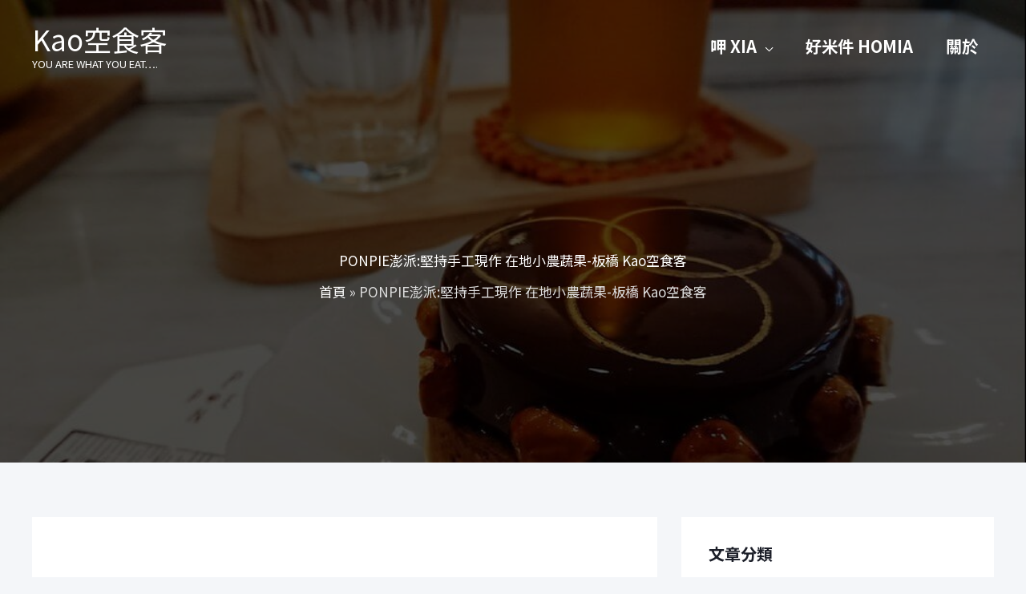

--- FILE ---
content_type: text/html; charset=UTF-8
request_url: https://www.foodie-kao.com/ponpie%E6%BE%8E%E6%B4%BE-%E5%A0%85%E6%8C%81%E6%89%8B%E5%B7%A5%E7%8F%BE%E4%BD%9C-%E5%9C%A8%E5%9C%B0%E5%B0%8F%E8%BE%B2%E8%94%AC%E6%9E%9C-%E6%9D%BF%E6%A9%8B%E6%9D%BF%E6%A9%8B-x-foodie-kao/
body_size: 31493
content:
<!DOCTYPE html>
<html lang="zh-TW">
<head>
<meta charset="UTF-8">
<meta name="viewport" content="width=device-width, initial-scale=1">
	<link rel="profile" href="https://gmpg.org/xfn/11"> 
	<meta name='robots' content='index, follow, max-image-preview:large, max-snippet:-1, max-video-preview:-1' />
	<style>img:is([sizes="auto" i], [sizes^="auto," i]) { contain-intrinsic-size: 3000px 1500px }</style>
	
	<!-- This site is optimized with the Yoast SEO plugin v24.6 - https://yoast.com/wordpress/plugins/seo/ -->
	<title>PONPIE澎派:堅持手工現作 在地小農蔬果-板橋 Kao空食客</title>
	<meta name="description" content="老街私房奶茶 $170 (熱)奶的風味較茶味突出店家說私房奶茶還加了麵茶但其實喝不太出來整體的奶味相當重 使用鮮乳坊鮮奶 拾光 $140苦甜的巧克力味混合著咖啡香氣口感綿滑底層塔皮薄脆香與焦糖榛果醬合拍帶點黏稠度顆粒的榛果也使得整體口感更豐富脆香是當天自己較喜歡的甜點" />
	<link rel="canonical" href="https://www.foodie-kao.com/ponpie澎派-堅持手工現作-在地小農蔬果-板橋板橋-x-foodie-kao/" />
	<meta property="og:locale" content="zh_TW" />
	<meta property="og:type" content="article" />
	<meta property="og:title" content="PONPIE澎派:堅持手工現作 在地小農蔬果-板橋 Kao空食客" />
	<meta property="og:description" content="老街私房奶茶 $170 (熱)奶的風味較茶味突出店家說私房奶茶還加了麵茶但其實喝不太出來整體的奶味相當重 使用鮮乳坊鮮奶 拾光 $140苦甜的巧克力味混合著咖啡香氣口感綿滑底層塔皮薄脆香與焦糖榛果醬合拍帶點黏稠度顆粒的榛果也使得整體口感更豐富脆香是當天自己較喜歡的甜點" />
	<meta property="og:url" content="https://www.foodie-kao.com/ponpie澎派-堅持手工現作-在地小農蔬果-板橋板橋-x-foodie-kao/" />
	<meta property="og:site_name" content="Kao空食客" />
	<meta property="article:author" content="https://www.facebook.com/FoodieKao/" />
	<meta property="article:published_time" content="2019-06-08T11:49:00+00:00" />
	<meta property="article:modified_time" content="2020-02-15T10:06:11+00:00" />
	<meta property="og:image" content="https://www.foodie-kao.com/wp-content/uploads/dsc-1608-mh1558868275253_orig.jpg" />
	<meta property="og:image:width" content="1067" />
	<meta property="og:image:height" content="800" />
	<meta property="og:image:type" content="image/jpeg" />
	<meta name="author" content="vickykao" />
	<meta name="twitter:card" content="summary_large_image" />
	<meta name="twitter:title" content="PONPIE澎派:堅持手工現作 在地小農蔬果-板橋 Kao空食客" />
	<meta name="twitter:image" content="https://www.foodie-kao.com/wp-content/uploads/dsc-1592-mh1558868131075_orig.jpg" />
	<meta name="twitter:label1" content="作者:" />
	<meta name="twitter:data1" content="vickykao" />
	<script type="application/ld+json" class="yoast-schema-graph">{"@context":"https://schema.org","@graph":[{"@type":"Article","@id":"https://www.foodie-kao.com/ponpie%e6%be%8e%e6%b4%be-%e5%a0%85%e6%8c%81%e6%89%8b%e5%b7%a5%e7%8f%be%e4%bd%9c-%e5%9c%a8%e5%9c%b0%e5%b0%8f%e8%be%b2%e8%94%ac%e6%9e%9c-%e6%9d%bf%e6%a9%8b%e6%9d%bf%e6%a9%8b-x-foodie-kao/#article","isPartOf":{"@id":"https://www.foodie-kao.com/ponpie%e6%be%8e%e6%b4%be-%e5%a0%85%e6%8c%81%e6%89%8b%e5%b7%a5%e7%8f%be%e4%bd%9c-%e5%9c%a8%e5%9c%b0%e5%b0%8f%e8%be%b2%e8%94%ac%e6%9e%9c-%e6%9d%bf%e6%a9%8b%e6%9d%bf%e6%a9%8b-x-foodie-kao/"},"author":{"name":"vickykao","@id":"https://www.foodie-kao.com/#/schema/person/e6f0c79a5baa99ff0f66642d21200f64"},"headline":"PONPIE澎派:堅持手工現作 在地小農蔬果-板橋 Kao空食客","datePublished":"2019-06-08T11:49:00+00:00","dateModified":"2020-02-15T10:06:11+00:00","mainEntityOfPage":{"@id":"https://www.foodie-kao.com/ponpie%e6%be%8e%e6%b4%be-%e5%a0%85%e6%8c%81%e6%89%8b%e5%b7%a5%e7%8f%be%e4%bd%9c-%e5%9c%a8%e5%9c%b0%e5%b0%8f%e8%be%b2%e8%94%ac%e6%9e%9c-%e6%9d%bf%e6%a9%8b%e6%9d%bf%e6%a9%8b-x-foodie-kao/"},"wordCount":6,"commentCount":0,"publisher":{"@id":"https://www.foodie-kao.com/#/schema/person/bb4da72fc19d08acedd74b979c5d4f97"},"image":{"@id":"https://www.foodie-kao.com/ponpie%e6%be%8e%e6%b4%be-%e5%a0%85%e6%8c%81%e6%89%8b%e5%b7%a5%e7%8f%be%e4%bd%9c-%e5%9c%a8%e5%9c%b0%e5%b0%8f%e8%be%b2%e8%94%ac%e6%9e%9c-%e6%9d%bf%e6%a9%8b%e6%9d%bf%e6%a9%8b-x-foodie-kao/#primaryimage"},"thumbnailUrl":"https://www.foodie-kao.com/wp-content/uploads/dsc-1606-mh1558868266244.jpg","keywords":["人氣店家","咖啡甜點","板橋美食"],"articleSection":["板橋"],"inLanguage":"zh-TW"},{"@type":"WebPage","@id":"https://www.foodie-kao.com/ponpie%e6%be%8e%e6%b4%be-%e5%a0%85%e6%8c%81%e6%89%8b%e5%b7%a5%e7%8f%be%e4%bd%9c-%e5%9c%a8%e5%9c%b0%e5%b0%8f%e8%be%b2%e8%94%ac%e6%9e%9c-%e6%9d%bf%e6%a9%8b%e6%9d%bf%e6%a9%8b-x-foodie-kao/","url":"https://www.foodie-kao.com/ponpie%e6%be%8e%e6%b4%be-%e5%a0%85%e6%8c%81%e6%89%8b%e5%b7%a5%e7%8f%be%e4%bd%9c-%e5%9c%a8%e5%9c%b0%e5%b0%8f%e8%be%b2%e8%94%ac%e6%9e%9c-%e6%9d%bf%e6%a9%8b%e6%9d%bf%e6%a9%8b-x-foodie-kao/","name":"PONPIE澎派:堅持手工現作 在地小農蔬果-板橋 Kao空食客","isPartOf":{"@id":"https://www.foodie-kao.com/#website"},"primaryImageOfPage":{"@id":"https://www.foodie-kao.com/ponpie%e6%be%8e%e6%b4%be-%e5%a0%85%e6%8c%81%e6%89%8b%e5%b7%a5%e7%8f%be%e4%bd%9c-%e5%9c%a8%e5%9c%b0%e5%b0%8f%e8%be%b2%e8%94%ac%e6%9e%9c-%e6%9d%bf%e6%a9%8b%e6%9d%bf%e6%a9%8b-x-foodie-kao/#primaryimage"},"image":{"@id":"https://www.foodie-kao.com/ponpie%e6%be%8e%e6%b4%be-%e5%a0%85%e6%8c%81%e6%89%8b%e5%b7%a5%e7%8f%be%e4%bd%9c-%e5%9c%a8%e5%9c%b0%e5%b0%8f%e8%be%b2%e8%94%ac%e6%9e%9c-%e6%9d%bf%e6%a9%8b%e6%9d%bf%e6%a9%8b-x-foodie-kao/#primaryimage"},"thumbnailUrl":"https://www.foodie-kao.com/wp-content/uploads/dsc-1606-mh1558868266244.jpg","datePublished":"2019-06-08T11:49:00+00:00","dateModified":"2020-02-15T10:06:11+00:00","description":"老街私房奶茶 $170 (熱)奶的風味較茶味突出店家說私房奶茶還加了麵茶但其實喝不太出來整體的奶味相當重 使用鮮乳坊鮮奶 拾光 $140苦甜的巧克力味混合著咖啡香氣口感綿滑底層塔皮薄脆香與焦糖榛果醬合拍帶點黏稠度顆粒的榛果也使得整體口感更豐富脆香是當天自己較喜歡的甜點","breadcrumb":{"@id":"https://www.foodie-kao.com/ponpie%e6%be%8e%e6%b4%be-%e5%a0%85%e6%8c%81%e6%89%8b%e5%b7%a5%e7%8f%be%e4%bd%9c-%e5%9c%a8%e5%9c%b0%e5%b0%8f%e8%be%b2%e8%94%ac%e6%9e%9c-%e6%9d%bf%e6%a9%8b%e6%9d%bf%e6%a9%8b-x-foodie-kao/#breadcrumb"},"inLanguage":"zh-TW","potentialAction":[{"@type":"ReadAction","target":["https://www.foodie-kao.com/ponpie%e6%be%8e%e6%b4%be-%e5%a0%85%e6%8c%81%e6%89%8b%e5%b7%a5%e7%8f%be%e4%bd%9c-%e5%9c%a8%e5%9c%b0%e5%b0%8f%e8%be%b2%e8%94%ac%e6%9e%9c-%e6%9d%bf%e6%a9%8b%e6%9d%bf%e6%a9%8b-x-foodie-kao/"]}]},{"@type":"ImageObject","inLanguage":"zh-TW","@id":"https://www.foodie-kao.com/ponpie%e6%be%8e%e6%b4%be-%e5%a0%85%e6%8c%81%e6%89%8b%e5%b7%a5%e7%8f%be%e4%bd%9c-%e5%9c%a8%e5%9c%b0%e5%b0%8f%e8%be%b2%e8%94%ac%e6%9e%9c-%e6%9d%bf%e6%a9%8b%e6%9d%bf%e6%a9%8b-x-foodie-kao/#primaryimage","url":"https://www.foodie-kao.com/wp-content/uploads/dsc-1606-mh1558868266244.jpg","contentUrl":"https://www.foodie-kao.com/wp-content/uploads/dsc-1606-mh1558868266244.jpg","width":1065,"height":696},{"@type":"BreadcrumbList","@id":"https://www.foodie-kao.com/ponpie%e6%be%8e%e6%b4%be-%e5%a0%85%e6%8c%81%e6%89%8b%e5%b7%a5%e7%8f%be%e4%bd%9c-%e5%9c%a8%e5%9c%b0%e5%b0%8f%e8%be%b2%e8%94%ac%e6%9e%9c-%e6%9d%bf%e6%a9%8b%e6%9d%bf%e6%a9%8b-x-foodie-kao/#breadcrumb","itemListElement":[{"@type":"ListItem","position":1,"name":"首頁","item":"https://www.foodie-kao.com/"},{"@type":"ListItem","position":2,"name":"PONPIE澎派:堅持手工現作 在地小農蔬果-板橋 Kao空食客"}]},{"@type":"WebSite","@id":"https://www.foodie-kao.com/#website","url":"https://www.foodie-kao.com/","name":"Kao空食客","description":"YOU ARE WHAT YOU EAT….","publisher":{"@id":"https://www.foodie-kao.com/#/schema/person/bb4da72fc19d08acedd74b979c5d4f97"},"potentialAction":[{"@type":"SearchAction","target":{"@type":"EntryPoint","urlTemplate":"https://www.foodie-kao.com/?s={search_term_string}"},"query-input":{"@type":"PropertyValueSpecification","valueRequired":true,"valueName":"search_term_string"}}],"inLanguage":"zh-TW"},{"@type":["Person","Organization"],"@id":"https://www.foodie-kao.com/#/schema/person/bb4da72fc19d08acedd74b979c5d4f97","name":"foodie-kao","logo":{"@id":"https://www.foodie-kao.com/#/schema/person/image/"}},{"@type":"Person","@id":"https://www.foodie-kao.com/#/schema/person/e6f0c79a5baa99ff0f66642d21200f64","name":"vickykao","sameAs":["https://www.foodie-kao.com/","https://www.facebook.com/FoodieKao/","https://www.instagram.com/foodiekao/"],"url":"https://www.foodie-kao.com/author/vickykao/"}]}</script>
	<!-- / Yoast SEO plugin. -->


<link rel='dns-prefetch' href='//fonts.googleapis.com' />
<link rel='dns-prefetch' href='//www.googletagmanager.com' />
<link rel='dns-prefetch' href='//pagead2.googlesyndication.com' />
<link rel="alternate" type="application/rss+xml" title="訂閱《Kao空食客》&raquo; 資訊提供" href="https://www.foodie-kao.com/feed/" />
<script>
window._wpemojiSettings = {"baseUrl":"https:\/\/s.w.org\/images\/core\/emoji\/15.0.3\/72x72\/","ext":".png","svgUrl":"https:\/\/s.w.org\/images\/core\/emoji\/15.0.3\/svg\/","svgExt":".svg","source":{"concatemoji":"https:\/\/www.foodie-kao.com\/wp-includes\/js\/wp-emoji-release.min.js?ver=6.7.4"}};
/*! This file is auto-generated */
!function(i,n){var o,s,e;function c(e){try{var t={supportTests:e,timestamp:(new Date).valueOf()};sessionStorage.setItem(o,JSON.stringify(t))}catch(e){}}function p(e,t,n){e.clearRect(0,0,e.canvas.width,e.canvas.height),e.fillText(t,0,0);var t=new Uint32Array(e.getImageData(0,0,e.canvas.width,e.canvas.height).data),r=(e.clearRect(0,0,e.canvas.width,e.canvas.height),e.fillText(n,0,0),new Uint32Array(e.getImageData(0,0,e.canvas.width,e.canvas.height).data));return t.every(function(e,t){return e===r[t]})}function u(e,t,n){switch(t){case"flag":return n(e,"\ud83c\udff3\ufe0f\u200d\u26a7\ufe0f","\ud83c\udff3\ufe0f\u200b\u26a7\ufe0f")?!1:!n(e,"\ud83c\uddfa\ud83c\uddf3","\ud83c\uddfa\u200b\ud83c\uddf3")&&!n(e,"\ud83c\udff4\udb40\udc67\udb40\udc62\udb40\udc65\udb40\udc6e\udb40\udc67\udb40\udc7f","\ud83c\udff4\u200b\udb40\udc67\u200b\udb40\udc62\u200b\udb40\udc65\u200b\udb40\udc6e\u200b\udb40\udc67\u200b\udb40\udc7f");case"emoji":return!n(e,"\ud83d\udc26\u200d\u2b1b","\ud83d\udc26\u200b\u2b1b")}return!1}function f(e,t,n){var r="undefined"!=typeof WorkerGlobalScope&&self instanceof WorkerGlobalScope?new OffscreenCanvas(300,150):i.createElement("canvas"),a=r.getContext("2d",{willReadFrequently:!0}),o=(a.textBaseline="top",a.font="600 32px Arial",{});return e.forEach(function(e){o[e]=t(a,e,n)}),o}function t(e){var t=i.createElement("script");t.src=e,t.defer=!0,i.head.appendChild(t)}"undefined"!=typeof Promise&&(o="wpEmojiSettingsSupports",s=["flag","emoji"],n.supports={everything:!0,everythingExceptFlag:!0},e=new Promise(function(e){i.addEventListener("DOMContentLoaded",e,{once:!0})}),new Promise(function(t){var n=function(){try{var e=JSON.parse(sessionStorage.getItem(o));if("object"==typeof e&&"number"==typeof e.timestamp&&(new Date).valueOf()<e.timestamp+604800&&"object"==typeof e.supportTests)return e.supportTests}catch(e){}return null}();if(!n){if("undefined"!=typeof Worker&&"undefined"!=typeof OffscreenCanvas&&"undefined"!=typeof URL&&URL.createObjectURL&&"undefined"!=typeof Blob)try{var e="postMessage("+f.toString()+"("+[JSON.stringify(s),u.toString(),p.toString()].join(",")+"));",r=new Blob([e],{type:"text/javascript"}),a=new Worker(URL.createObjectURL(r),{name:"wpTestEmojiSupports"});return void(a.onmessage=function(e){c(n=e.data),a.terminate(),t(n)})}catch(e){}c(n=f(s,u,p))}t(n)}).then(function(e){for(var t in e)n.supports[t]=e[t],n.supports.everything=n.supports.everything&&n.supports[t],"flag"!==t&&(n.supports.everythingExceptFlag=n.supports.everythingExceptFlag&&n.supports[t]);n.supports.everythingExceptFlag=n.supports.everythingExceptFlag&&!n.supports.flag,n.DOMReady=!1,n.readyCallback=function(){n.DOMReady=!0}}).then(function(){return e}).then(function(){var e;n.supports.everything||(n.readyCallback(),(e=n.source||{}).concatemoji?t(e.concatemoji):e.wpemoji&&e.twemoji&&(t(e.twemoji),t(e.wpemoji)))}))}((window,document),window._wpemojiSettings);
</script>
<link rel='stylesheet' id='astra-theme-css-css' href='https://www.foodie-kao.com/wp-content/themes/astra/assets/css/minified/style.min.css?ver=4.12.0' media='all' />
<style id='astra-theme-css-inline-css'>
.ast-no-sidebar .entry-content .alignfull {margin-left: calc( -50vw + 50%);margin-right: calc( -50vw + 50%);max-width: 100vw;width: 100vw;}.ast-no-sidebar .entry-content .alignwide {margin-left: calc(-41vw + 50%);margin-right: calc(-41vw + 50%);max-width: unset;width: unset;}.ast-no-sidebar .entry-content .alignfull .alignfull,.ast-no-sidebar .entry-content .alignfull .alignwide,.ast-no-sidebar .entry-content .alignwide .alignfull,.ast-no-sidebar .entry-content .alignwide .alignwide,.ast-no-sidebar .entry-content .wp-block-column .alignfull,.ast-no-sidebar .entry-content .wp-block-column .alignwide{width: 100%;margin-left: auto;margin-right: auto;}.wp-block-gallery,.blocks-gallery-grid {margin: 0;}.wp-block-separator {max-width: 100px;}.wp-block-separator.is-style-wide,.wp-block-separator.is-style-dots {max-width: none;}.entry-content .has-2-columns .wp-block-column:first-child {padding-right: 10px;}.entry-content .has-2-columns .wp-block-column:last-child {padding-left: 10px;}@media (max-width: 782px) {.entry-content .wp-block-columns .wp-block-column {flex-basis: 100%;}.entry-content .has-2-columns .wp-block-column:first-child {padding-right: 0;}.entry-content .has-2-columns .wp-block-column:last-child {padding-left: 0;}}body .entry-content .wp-block-latest-posts {margin-left: 0;}body .entry-content .wp-block-latest-posts li {list-style: none;}.ast-no-sidebar .ast-container .entry-content .wp-block-latest-posts {margin-left: 0;}.ast-header-break-point .entry-content .alignwide {margin-left: auto;margin-right: auto;}.entry-content .blocks-gallery-item img {margin-bottom: auto;}.wp-block-pullquote {border-top: 4px solid #555d66;border-bottom: 4px solid #555d66;color: #40464d;}:root{--ast-post-nav-space:0;--ast-container-default-xlg-padding:6.67em;--ast-container-default-lg-padding:5.67em;--ast-container-default-slg-padding:4.34em;--ast-container-default-md-padding:3.34em;--ast-container-default-sm-padding:6.67em;--ast-container-default-xs-padding:2.4em;--ast-container-default-xxs-padding:1.4em;--ast-code-block-background:#EEEEEE;--ast-comment-inputs-background:#FAFAFA;--ast-normal-container-width:1200px;--ast-narrow-container-width:750px;--ast-blog-title-font-weight:normal;--ast-blog-meta-weight:inherit;--ast-global-color-primary:var(--ast-global-color-5);--ast-global-color-secondary:var(--ast-global-color-4);--ast-global-color-alternate-background:var(--ast-global-color-7);--ast-global-color-subtle-background:var(--ast-global-color-6);--ast-bg-style-guide:var( --ast-global-color-secondary,--ast-global-color-5 );--ast-shadow-style-guide:0px 0px 4px 0 #00000057;--ast-global-dark-bg-style:#fff;--ast-global-dark-lfs:#fbfbfb;--ast-widget-bg-color:#fafafa;--ast-wc-container-head-bg-color:#fbfbfb;--ast-title-layout-bg:#eeeeee;--ast-search-border-color:#e7e7e7;--ast-lifter-hover-bg:#e6e6e6;--ast-gallery-block-color:#000;--srfm-color-input-label:var(--ast-global-color-2);}html{font-size:106.25%;}a,.page-title{color:#1d2235;}a:hover,a:focus{color:#ff0e47;}body,button,input,select,textarea,.ast-button,.ast-custom-button{font-family:'Noto Sans TC',sans-serif;font-weight:400;font-size:17px;font-size:1rem;line-height:var(--ast-body-line-height,1.6em);}blockquote{color:#000000;}p,.entry-content p{margin-bottom:2em;}h1,h2,h3,h4,h5,h6,.entry-content :where(h1,h2,h3,h4,h5,h6),.entry-content :where(h1,h2,h3,h4,h5,h6) a,.site-title,.site-title a{font-family:'Montserrat',sans-serif;font-weight:700;}.ast-site-identity .site-title a{color:#ffffff;}.ast-site-identity .site-title a:hover{color:#ffffff;}.ast-site-identity .site-description{color:#ffffff;}.site-title{font-size:35px;font-size:2.0588235294118rem;display:block;}header .custom-logo-link img{max-width:120px;width:120px;}.astra-logo-svg{width:120px;}.site-header .site-description{font-size:13px;font-size:0.76470588235294rem;display:block;}.entry-title{font-size:1.6em;}.ast-blog-meta-container{font-size:.75em;}.archive .ast-article-post .ast-article-inner,.blog .ast-article-post .ast-article-inner,.archive .ast-article-post .ast-article-inner:hover,.blog .ast-article-post .ast-article-inner:hover{overflow:hidden;}h1,.entry-content :where(h1),.entry-content :where(h1) a{font-size:80px;font-size:4.7058823529412rem;font-weight:900;font-family:'Libre Franklin',sans-serif;line-height:1.4em;}h2,.entry-content :where(h2),.entry-content :where(h2) a{font-size:39px;font-size:2.2941176470588rem;font-family:'Montserrat',sans-serif;line-height:1.3em;}h3,.entry-content :where(h3),.entry-content :where(h3) a{font-size:30px;font-size:1.7647058823529rem;font-family:'Montserrat',sans-serif;line-height:1.3em;}h4,.entry-content :where(h4),.entry-content :where(h4) a{font-size:24px;font-size:1.4117647058824rem;line-height:1.2em;font-family:'Montserrat',sans-serif;}h5,.entry-content :where(h5),.entry-content :where(h5) a{font-size:20px;font-size:1.1764705882353rem;line-height:1.2em;font-family:'Montserrat',sans-serif;}h6,.entry-content :where(h6),.entry-content :where(h6) a{font-size:16px;font-size:0.94117647058824rem;line-height:1.25em;font-family:'Montserrat',sans-serif;}::selection{background-color:#1d2235;color:#ffffff;}body,h1,h2,h3,h4,h5,h6,.entry-title a,.entry-content :where(h1,h2,h3,h4,h5,h6),.entry-content :where(h1,h2,h3,h4,h5,h6) a{color:#1b1e28;}.tagcloud a:hover,.tagcloud a:focus,.tagcloud a.current-item{color:#ffffff;border-color:#1d2235;background-color:#1d2235;}input:focus,input[type="text"]:focus,input[type="email"]:focus,input[type="url"]:focus,input[type="password"]:focus,input[type="reset"]:focus,input[type="search"]:focus,textarea:focus{border-color:#1d2235;}input[type="radio"]:checked,input[type=reset],input[type="checkbox"]:checked,input[type="checkbox"]:hover:checked,input[type="checkbox"]:focus:checked,input[type=range]::-webkit-slider-thumb{border-color:#1d2235;background-color:#1d2235;box-shadow:none;}.site-footer a:hover + .post-count,.site-footer a:focus + .post-count{background:#1d2235;border-color:#1d2235;}.single .nav-links .nav-previous,.single .nav-links .nav-next{color:#1d2235;}.entry-meta,.entry-meta *{line-height:1.45;color:#1d2235;}.entry-meta a:not(.ast-button):hover,.entry-meta a:not(.ast-button):hover *,.entry-meta a:not(.ast-button):focus,.entry-meta a:not(.ast-button):focus *,.page-links > .page-link,.page-links .page-link:hover,.post-navigation a:hover{color:#ff0e47;}#cat option,.secondary .calendar_wrap thead a,.secondary .calendar_wrap thead a:visited{color:#1d2235;}.secondary .calendar_wrap #today,.ast-progress-val span{background:#1d2235;}.secondary a:hover + .post-count,.secondary a:focus + .post-count{background:#1d2235;border-color:#1d2235;}.calendar_wrap #today > a{color:#ffffff;}.page-links .page-link,.single .post-navigation a{color:#1d2235;}.ast-search-menu-icon .search-form button.search-submit{padding:0 4px;}.ast-search-menu-icon form.search-form{padding-right:0;}.ast-header-search .ast-search-menu-icon.ast-dropdown-active .search-form,.ast-header-search .ast-search-menu-icon.ast-dropdown-active .search-field:focus{transition:all 0.2s;}.search-form input.search-field:focus{outline:none;}.widget-title,.widget .wp-block-heading{font-size:24px;font-size:1.4117647058824rem;color:#1b1e28;}.single .ast-author-details .author-title{color:#ff0e47;}#secondary,#secondary button,#secondary input,#secondary select,#secondary textarea{font-size:17px;font-size:1rem;}.ast-search-menu-icon.slide-search a:focus-visible:focus-visible,.astra-search-icon:focus-visible,#close:focus-visible,a:focus-visible,.ast-menu-toggle:focus-visible,.site .skip-link:focus-visible,.wp-block-loginout input:focus-visible,.wp-block-search.wp-block-search__button-inside .wp-block-search__inside-wrapper,.ast-header-navigation-arrow:focus-visible,.ast-orders-table__row .ast-orders-table__cell:focus-visible,a#ast-apply-coupon:focus-visible,#ast-apply-coupon:focus-visible,#close:focus-visible,.button.search-submit:focus-visible,#search_submit:focus,.normal-search:focus-visible,.ast-header-account-wrap:focus-visible,.astra-cart-drawer-close:focus,.ast-single-variation:focus,.ast-button:focus,.ast-builder-button-wrap:has(.ast-custom-button-link:focus),.ast-builder-button-wrap .ast-custom-button-link:focus{outline-style:dotted;outline-color:inherit;outline-width:thin;}input:focus,input[type="text"]:focus,input[type="email"]:focus,input[type="url"]:focus,input[type="password"]:focus,input[type="reset"]:focus,input[type="search"]:focus,input[type="number"]:focus,textarea:focus,.wp-block-search__input:focus,[data-section="section-header-mobile-trigger"] .ast-button-wrap .ast-mobile-menu-trigger-minimal:focus,.ast-mobile-popup-drawer.active .menu-toggle-close:focus,#ast-scroll-top:focus,#coupon_code:focus,#ast-coupon-code:focus{border-style:dotted;border-color:inherit;border-width:thin;}input{outline:none;}.main-header-menu .menu-link,.ast-header-custom-item a{color:#1b1e28;}.main-header-menu .menu-item:hover > .menu-link,.main-header-menu .menu-item:hover > .ast-menu-toggle,.main-header-menu .ast-masthead-custom-menu-items a:hover,.main-header-menu .menu-item.focus > .menu-link,.main-header-menu .menu-item.focus > .ast-menu-toggle,.main-header-menu .current-menu-item > .menu-link,.main-header-menu .current-menu-ancestor > .menu-link,.main-header-menu .current-menu-item > .ast-menu-toggle,.main-header-menu .current-menu-ancestor > .ast-menu-toggle{color:#1d2235;}.header-main-layout-3 .ast-main-header-bar-alignment{margin-right:auto;}.header-main-layout-2 .site-header-section-left .ast-site-identity{text-align:left;}.site-logo-img img{ transition:all 0.2s linear;}body .ast-oembed-container *{position:absolute;top:0;width:100%;height:100%;left:0;}body .wp-block-embed-pocket-casts .ast-oembed-container *{position:unset;}.ast-header-break-point .ast-mobile-menu-buttons-minimal.menu-toggle{background:transparent;color:#ffffff;}.ast-header-break-point .ast-mobile-menu-buttons-outline.menu-toggle{background:transparent;border:1px solid #ffffff;color:#ffffff;}.ast-header-break-point .ast-mobile-menu-buttons-fill.menu-toggle{background:#ffffff;color:#000000;}.ast-single-post-featured-section + article {margin-top: 2em;}.site-content .ast-single-post-featured-section img {width: 100%;overflow: hidden;object-fit: cover;}.site > .ast-single-related-posts-container {margin-top: 0;}@media (min-width: 769px) {.ast-desktop .ast-container--narrow {max-width: var(--ast-narrow-container-width);margin: 0 auto;}}#secondary {margin: 4em 0 2.5em;word-break: break-word;line-height: 2;}#secondary li {margin-bottom: 0.25em;}#secondary li:last-child {margin-bottom: 0;}@media (max-width: 768px) {.js_active .ast-plain-container.ast-single-post #secondary {margin-top: 1.5em;}}.ast-separate-container.ast-two-container #secondary .widget {background-color: #fff;padding: 2em;margin-bottom: 2em;}@media (min-width: 993px) {.ast-left-sidebar #secondary {padding-right: 60px;}.ast-right-sidebar #secondary {padding-left: 60px;}}@media (max-width: 993px) {.ast-right-sidebar #secondary {padding-left: 30px;}.ast-left-sidebar #secondary {padding-right: 30px;}}.ast-small-footer{color:#c1c1c1;}.ast-small-footer > .ast-footer-overlay{background-color:#373737;;}.ast-small-footer a{color:#c9c9c9;}.ast-small-footer a:hover{color:#caa680;}.footer-adv .footer-adv-overlay{border-top-style:solid;border-top-color:#7a7a7a;}@media( max-width: 420px ) {.single .nav-links .nav-previous,.single .nav-links .nav-next {width: 100%;text-align: center;}}.wp-block-buttons.aligncenter{justify-content:center;}@media (max-width:782px){.entry-content .wp-block-columns .wp-block-column{margin-left:0px;}}.wp-block-image.aligncenter{margin-left:auto;margin-right:auto;}.wp-block-table.aligncenter{margin-left:auto;margin-right:auto;}.wp-block-buttons .wp-block-button.is-style-outline .wp-block-button__link.wp-element-button,.ast-outline-button,.wp-block-uagb-buttons-child .uagb-buttons-repeater.ast-outline-button{border-color:rgba(59,89,152,0.74);border-top-width:2px;border-right-width:2px;border-bottom-width:2px;border-left-width:2px;font-family:'Noto Sans JP',sans-serif;font-weight:300;line-height:1em;border-top-left-radius:200px;border-top-right-radius:200px;border-bottom-right-radius:200px;border-bottom-left-radius:200px;}.wp-block-button .wp-block-button__link.wp-element-button.is-style-outline:not(.has-background),.wp-block-button.is-style-outline>.wp-block-button__link.wp-element-button:not(.has-background),.ast-outline-button{background-color:rgba(59,89,152,0.74);}.entry-content[data-ast-blocks-layout] > figure{margin-bottom:1em;}.elementor-widget-container .elementor-loop-container .e-loop-item[data-elementor-type="loop-item"]{width:100%;}@media (max-width:768px){.ast-left-sidebar #content > .ast-container{display:flex;flex-direction:column-reverse;width:100%;}.ast-separate-container .ast-article-post,.ast-separate-container .ast-article-single{padding:1.5em 2.14em;}.ast-author-box img.avatar{margin:20px 0 0 0;}}@media (max-width:768px){#secondary.secondary{padding-top:0;}.ast-separate-container.ast-right-sidebar #secondary{padding-left:1em;padding-right:1em;}.ast-separate-container.ast-two-container #secondary{padding-left:0;padding-right:0;}.ast-page-builder-template .entry-header #secondary,.ast-page-builder-template #secondary{margin-top:1.5em;}}@media (max-width:768px){.ast-right-sidebar #primary{padding-right:0;}.ast-page-builder-template.ast-left-sidebar #secondary,.ast-page-builder-template.ast-right-sidebar #secondary{padding-right:20px;padding-left:20px;}.ast-right-sidebar #secondary,.ast-left-sidebar #primary{padding-left:0;}.ast-left-sidebar #secondary{padding-right:0;}}@media (min-width:769px){.ast-separate-container.ast-right-sidebar #primary,.ast-separate-container.ast-left-sidebar #primary{border:0;}.search-no-results.ast-separate-container #primary{margin-bottom:4em;}}@media (min-width:769px){.ast-right-sidebar #primary{border-right:1px solid var(--ast-border-color);}.ast-left-sidebar #primary{border-left:1px solid var(--ast-border-color);}.ast-right-sidebar #secondary{border-left:1px solid var(--ast-border-color);margin-left:-1px;}.ast-left-sidebar #secondary{border-right:1px solid var(--ast-border-color);margin-right:-1px;}.ast-separate-container.ast-two-container.ast-right-sidebar #secondary{padding-left:30px;padding-right:0;}.ast-separate-container.ast-two-container.ast-left-sidebar #secondary{padding-right:30px;padding-left:0;}.ast-separate-container.ast-right-sidebar #secondary,.ast-separate-container.ast-left-sidebar #secondary{border:0;margin-left:auto;margin-right:auto;}.ast-separate-container.ast-two-container #secondary .widget:last-child{margin-bottom:0;}}.menu-toggle,button,.ast-button,.ast-custom-button,.button,input#submit,input[type="button"],input[type="submit"],input[type="reset"]{color:#ffffff;border-color:rgba(59,89,152,0.74);background-color:rgba(59,89,152,0.74);border-top-left-radius:200px;border-top-right-radius:200px;border-bottom-right-radius:200px;border-bottom-left-radius:200px;padding-top:10px;padding-right:10px;padding-bottom:10px;padding-left:10px;font-family:'Noto Sans JP',sans-serif;font-weight:300;}button:focus,.menu-toggle:hover,button:hover,.ast-button:hover,.ast-custom-button:hover .button:hover,.ast-custom-button:hover,input[type=reset]:hover,input[type=reset]:focus,input#submit:hover,input#submit:focus,input[type="button"]:hover,input[type="button"]:focus,input[type="submit"]:hover,input[type="submit"]:focus{color:#ffffff;background-color:#ff0e47;border-color:#ff0e47;}@media (max-width:768px){.ast-mobile-header-stack .main-header-bar .ast-search-menu-icon{display:inline-block;}.ast-header-break-point.ast-header-custom-item-outside .ast-mobile-header-stack .main-header-bar .ast-search-icon{margin:0;}.ast-comment-avatar-wrap img{max-width:2.5em;}.ast-comment-meta{padding:0 1.8888em 1.3333em;}.ast-separate-container .ast-comment-list li.depth-1{padding:1.5em 2.14em;}.ast-separate-container .comment-respond{padding:2em 2.14em;}}@media (min-width:544px){.ast-container{max-width:100%;}}@media (max-width:544px){.ast-separate-container .ast-article-post,.ast-separate-container .ast-article-single,.ast-separate-container .comments-title,.ast-separate-container .ast-archive-description{padding:1.5em 1em;}.ast-separate-container #content .ast-container{padding-left:0.54em;padding-right:0.54em;}.ast-separate-container .ast-comment-list .bypostauthor{padding:.5em;}.ast-search-menu-icon.ast-dropdown-active .search-field{width:170px;}.ast-separate-container #secondary{padding-top:0;}.ast-separate-container.ast-two-container #secondary .widget{margin-bottom:1.5em;padding-left:1em;padding-right:1em;}.site-branding img,.site-header .site-logo-img .custom-logo-link img{max-width:100%;}} #ast-mobile-header .ast-site-header-cart-li a{pointer-events:none;}body,.ast-separate-container{background-color:#f4f6f9;}.ast-no-sidebar.ast-separate-container .entry-content .alignfull {margin-left: -6.67em;margin-right: -6.67em;width: auto;}@media (max-width: 1200px) {.ast-no-sidebar.ast-separate-container .entry-content .alignfull {margin-left: -2.4em;margin-right: -2.4em;}}@media (max-width: 768px) {.ast-no-sidebar.ast-separate-container .entry-content .alignfull {margin-left: -2.14em;margin-right: -2.14em;}}@media (max-width: 544px) {.ast-no-sidebar.ast-separate-container .entry-content .alignfull {margin-left: -1em;margin-right: -1em;}}.ast-no-sidebar.ast-separate-container .entry-content .alignwide {margin-left: -20px;margin-right: -20px;}.ast-no-sidebar.ast-separate-container .entry-content .wp-block-column .alignfull,.ast-no-sidebar.ast-separate-container .entry-content .wp-block-column .alignwide {margin-left: auto;margin-right: auto;width: 100%;}@media (max-width:768px){.site-title{display:block;}.site-header .site-description{display:block;}h1,.entry-content :where(h1),.entry-content :where(h1) a{font-size:30px;}h2,.entry-content :where(h2),.entry-content :where(h2) a{font-size:25px;}h3,.entry-content :where(h3),.entry-content :where(h3) a{font-size:20px;}}@media (max-width:544px){.site-title{display:block;}.site-header .site-description{display:block;}.entry-title{font-size:1.6em;}h1,.entry-content :where(h1),.entry-content :where(h1) a{font-size:30px;}h2,.entry-content :where(h2),.entry-content :where(h2) a{font-size:25px;}h3,.entry-content :where(h3),.entry-content :where(h3) a{font-size:20px;}header .custom-logo-link img,.ast-header-break-point .site-branding img,.ast-header-break-point .custom-logo-link img{max-width:140px;width:140px;}.astra-logo-svg{width:140px;}.ast-header-break-point .site-logo-img .custom-mobile-logo-link img{max-width:140px;}}@media (max-width:768px){html{font-size:96.9%;}}@media (max-width:544px){html{font-size:96.9%;}}@media (min-width:769px){.ast-container{max-width:1240px;}}@font-face {font-family: "Astra";src: url(https://www.foodie-kao.com/wp-content/themes/astra/assets/fonts/astra.woff) format("woff"),url(https://www.foodie-kao.com/wp-content/themes/astra/assets/fonts/astra.ttf) format("truetype"),url(https://www.foodie-kao.com/wp-content/themes/astra/assets/fonts/astra.svg#astra) format("svg");font-weight: normal;font-style: normal;font-display: fallback;}@media (max-width:1024px) {.main-header-bar .main-header-bar-navigation{display:none;}}@media (min-width:769px){.blog .site-content > .ast-container,.archive .site-content > .ast-container,.search .site-content > .ast-container{max-width:1200px;}}.ast-desktop .main-header-menu.submenu-with-border .sub-menu,.ast-desktop .main-header-menu.submenu-with-border .astra-full-megamenu-wrapper{border-color:rgba(234,234,234,0);}.ast-desktop .main-header-menu.submenu-with-border .sub-menu{border-top-width:1px;border-right-width:1px;border-left-width:1px;border-bottom-width:1px;border-style:solid;}.ast-desktop .main-header-menu.submenu-with-border .sub-menu .sub-menu{top:-1px;}.ast-desktop .main-header-menu.submenu-with-border .sub-menu .menu-link,.ast-desktop .main-header-menu.submenu-with-border .children .menu-link{border-bottom-width:0px;border-style:solid;border-color:#eaeaea;}@media (min-width:769px){.main-header-menu .sub-menu .menu-item.ast-left-align-sub-menu:hover > .sub-menu,.main-header-menu .sub-menu .menu-item.ast-left-align-sub-menu.focus > .sub-menu{margin-left:-2px;}}.ast-small-footer{border-top-style:solid;border-top-width:0px;border-top-color:#fff;}.site .comments-area{padding-bottom:3em;}.ast-header-break-point.ast-header-custom-item-inside .main-header-bar .main-header-bar-navigation .ast-search-icon {display: none;}.ast-header-break-point.ast-header-custom-item-inside .main-header-bar .ast-search-menu-icon .search-form {padding: 0;display: block;overflow: hidden;}.ast-header-break-point .ast-header-custom-item .widget:last-child {margin-bottom: 1em;}.ast-header-custom-item .widget {margin: 0.5em;display: inline-block;vertical-align: middle;}.ast-header-custom-item .widget p {margin-bottom: 0;}.ast-header-custom-item .widget li {width: auto;}.ast-header-custom-item-inside .button-custom-menu-item .menu-link {display: none;}.ast-header-custom-item-inside.ast-header-break-point .button-custom-menu-item .ast-custom-button-link {display: none;}.ast-header-custom-item-inside.ast-header-break-point .button-custom-menu-item .menu-link {display: block;}.ast-header-break-point.ast-header-custom-item-outside .main-header-bar .ast-search-icon {margin-right: 1em;}.ast-header-break-point.ast-header-custom-item-inside .main-header-bar .ast-search-menu-icon .search-field,.ast-header-break-point.ast-header-custom-item-inside .main-header-bar .ast-search-menu-icon.ast-inline-search .search-field {width: 100%;padding-right: 5.5em;}.ast-header-break-point.ast-header-custom-item-inside .main-header-bar .ast-search-menu-icon .search-submit {display: block;position: absolute;height: 100%;top: 0;right: 0;padding: 0 1em;border-radius: 0;}.ast-header-break-point .ast-header-custom-item .ast-masthead-custom-menu-items {padding-left: 20px;padding-right: 20px;margin-bottom: 1em;margin-top: 1em;}.ast-header-custom-item-inside.ast-header-break-point .button-custom-menu-item {padding-left: 0;padding-right: 0;margin-top: 0;margin-bottom: 0;}.astra-icon-down_arrow::after {content: "\e900";font-family: Astra;}.astra-icon-close::after {content: "\e5cd";font-family: Astra;}.astra-icon-drag_handle::after {content: "\e25d";font-family: Astra;}.astra-icon-format_align_justify::after {content: "\e235";font-family: Astra;}.astra-icon-menu::after {content: "\e5d2";font-family: Astra;}.astra-icon-reorder::after {content: "\e8fe";font-family: Astra;}.astra-icon-search::after {content: "\e8b6";font-family: Astra;}.astra-icon-zoom_in::after {content: "\e56b";font-family: Astra;}.astra-icon-check-circle::after {content: "\e901";font-family: Astra;}.astra-icon-shopping-cart::after {content: "\f07a";font-family: Astra;}.astra-icon-shopping-bag::after {content: "\f290";font-family: Astra;}.astra-icon-shopping-basket::after {content: "\f291";font-family: Astra;}.astra-icon-circle-o::after {content: "\e903";font-family: Astra;}.astra-icon-certificate::after {content: "\e902";font-family: Astra;}blockquote {padding: 1.2em;}:root .has-ast-global-color-0-color{color:var(--ast-global-color-0);}:root .has-ast-global-color-0-background-color{background-color:var(--ast-global-color-0);}:root .wp-block-button .has-ast-global-color-0-color{color:var(--ast-global-color-0);}:root .wp-block-button .has-ast-global-color-0-background-color{background-color:var(--ast-global-color-0);}:root .has-ast-global-color-1-color{color:var(--ast-global-color-1);}:root .has-ast-global-color-1-background-color{background-color:var(--ast-global-color-1);}:root .wp-block-button .has-ast-global-color-1-color{color:var(--ast-global-color-1);}:root .wp-block-button .has-ast-global-color-1-background-color{background-color:var(--ast-global-color-1);}:root .has-ast-global-color-2-color{color:var(--ast-global-color-2);}:root .has-ast-global-color-2-background-color{background-color:var(--ast-global-color-2);}:root .wp-block-button .has-ast-global-color-2-color{color:var(--ast-global-color-2);}:root .wp-block-button .has-ast-global-color-2-background-color{background-color:var(--ast-global-color-2);}:root .has-ast-global-color-3-color{color:var(--ast-global-color-3);}:root .has-ast-global-color-3-background-color{background-color:var(--ast-global-color-3);}:root .wp-block-button .has-ast-global-color-3-color{color:var(--ast-global-color-3);}:root .wp-block-button .has-ast-global-color-3-background-color{background-color:var(--ast-global-color-3);}:root .has-ast-global-color-4-color{color:var(--ast-global-color-4);}:root .has-ast-global-color-4-background-color{background-color:var(--ast-global-color-4);}:root .wp-block-button .has-ast-global-color-4-color{color:var(--ast-global-color-4);}:root .wp-block-button .has-ast-global-color-4-background-color{background-color:var(--ast-global-color-4);}:root .has-ast-global-color-5-color{color:var(--ast-global-color-5);}:root .has-ast-global-color-5-background-color{background-color:var(--ast-global-color-5);}:root .wp-block-button .has-ast-global-color-5-color{color:var(--ast-global-color-5);}:root .wp-block-button .has-ast-global-color-5-background-color{background-color:var(--ast-global-color-5);}:root .has-ast-global-color-6-color{color:var(--ast-global-color-6);}:root .has-ast-global-color-6-background-color{background-color:var(--ast-global-color-6);}:root .wp-block-button .has-ast-global-color-6-color{color:var(--ast-global-color-6);}:root .wp-block-button .has-ast-global-color-6-background-color{background-color:var(--ast-global-color-6);}:root .has-ast-global-color-7-color{color:var(--ast-global-color-7);}:root .has-ast-global-color-7-background-color{background-color:var(--ast-global-color-7);}:root .wp-block-button .has-ast-global-color-7-color{color:var(--ast-global-color-7);}:root .wp-block-button .has-ast-global-color-7-background-color{background-color:var(--ast-global-color-7);}:root .has-ast-global-color-8-color{color:var(--ast-global-color-8);}:root .has-ast-global-color-8-background-color{background-color:var(--ast-global-color-8);}:root .wp-block-button .has-ast-global-color-8-color{color:var(--ast-global-color-8);}:root .wp-block-button .has-ast-global-color-8-background-color{background-color:var(--ast-global-color-8);}:root{--ast-global-color-0:#0170B9;--ast-global-color-1:#3a3a3a;--ast-global-color-2:#3a3a3a;--ast-global-color-3:#4B4F58;--ast-global-color-4:#F5F5F5;--ast-global-color-5:#FFFFFF;--ast-global-color-6:#E5E5E5;--ast-global-color-7:#424242;--ast-global-color-8:#000000;}:root {--ast-border-color : #dddddd;}.ast-single-entry-banner {-js-display: flex;display: flex;flex-direction: column;justify-content: center;text-align: center;position: relative;background: var(--ast-title-layout-bg);}.ast-single-entry-banner[data-banner-layout="layout-1"] {max-width: 1200px;background: inherit;padding: 20px 0;}.ast-single-entry-banner[data-banner-width-type="custom"] {margin: 0 auto;width: 100%;}.ast-single-entry-banner + .site-content .entry-header {margin-bottom: 0;}.site .ast-author-avatar {--ast-author-avatar-size: ;}a.ast-underline-text {text-decoration: underline;}.ast-container > .ast-terms-link {position: relative;display: block;}a.ast-button.ast-badge-tax {padding: 4px 8px;border-radius: 3px;font-size: inherit;}header.entry-header{text-align:left;}header.entry-header .entry-title{font-family:'Noto Sans JP',sans-serif;font-weight:normal;font-size:30px;font-size:1.7647058823529rem;}header.entry-header > *:not(:last-child){margin-bottom:10px;}@media (max-width:768px){header.entry-header{text-align:left;}}@media (max-width:544px){header.entry-header{text-align:left;}}.ast-archive-entry-banner {-js-display: flex;display: flex;flex-direction: column;justify-content: center;text-align: center;position: relative;background: var(--ast-title-layout-bg);}.ast-archive-entry-banner[data-banner-width-type="custom"] {margin: 0 auto;width: 100%;}.ast-archive-entry-banner[data-banner-layout="layout-1"] {background: inherit;padding: 20px 0;text-align: left;}body.archive .ast-archive-description{max-width:1200px;width:100%;text-align:left;padding-top:3em;padding-right:3em;padding-bottom:3em;padding-left:3em;}body.archive .ast-archive-description .ast-archive-title,body.archive .ast-archive-description .ast-archive-title *{color:#ff0e47;font-family:'Noto Sans JP',sans-serif;font-size:40px;font-size:2.3529411764706rem;text-transform:capitalize;}body.archive .ast-archive-description > *:not(:last-child){margin-bottom:10px;}.archive section.ast-archive-description{background-color:#ffffff;}@media (max-width:768px){body.archive .ast-archive-description{text-align:left;}}@media (max-width:544px){body.archive .ast-archive-description{text-align:left;}}.ast-breadcrumbs .trail-browse,.ast-breadcrumbs .trail-items,.ast-breadcrumbs .trail-items li{display:inline-block;margin:0;padding:0;border:none;background:inherit;text-indent:0;text-decoration:none;}.ast-breadcrumbs .trail-browse{font-size:inherit;font-style:inherit;font-weight:inherit;color:inherit;}.ast-breadcrumbs .trail-items{list-style:none;}.trail-items li::after{padding:0 0.3em;content:"\00bb";}.trail-items li:last-of-type::after{display:none;}h1,h2,h3,h4,h5,h6,.entry-content :where(h1,h2,h3,h4,h5,h6){color:var(--ast-global-color-2);}.elementor-posts-container [CLASS*="ast-width-"]{width:100%;}.elementor-template-full-width .ast-container{display:block;}.elementor-screen-only,.screen-reader-text,.screen-reader-text span,.ui-helper-hidden-accessible{top:0 !important;}@media (max-width:544px){.elementor-element .elementor-wc-products .woocommerce[class*="columns-"] ul.products li.product{width:auto;margin:0;}.elementor-element .woocommerce .woocommerce-result-count{float:none;}}.ast-header-break-point .main-header-bar{border-bottom-width:0px;}@media (min-width:769px){.main-header-bar{border-bottom-width:0px;}}@media (min-width:769px){#primary{width:65%;}#secondary{width:35%;}}.ast-flex{-webkit-align-content:center;-ms-flex-line-pack:center;align-content:center;-webkit-box-align:center;-webkit-align-items:center;-moz-box-align:center;-ms-flex-align:center;align-items:center;}.main-header-bar{padding:1em 0;}.ast-site-identity{padding:0;}.header-main-layout-1 .ast-flex.main-header-container,.header-main-layout-3 .ast-flex.main-header-container{-webkit-align-content:center;-ms-flex-line-pack:center;align-content:center;-webkit-box-align:center;-webkit-align-items:center;-moz-box-align:center;-ms-flex-align:center;align-items:center;}.header-main-layout-1 .ast-flex.main-header-container,.header-main-layout-3 .ast-flex.main-header-container{-webkit-align-content:center;-ms-flex-line-pack:center;align-content:center;-webkit-box-align:center;-webkit-align-items:center;-moz-box-align:center;-ms-flex-align:center;align-items:center;}.main-header-menu .sub-menu .menu-item.menu-item-has-children > .menu-link:after{position:absolute;right:1em;top:50%;transform:translate(0,-50%) rotate(270deg);}.ast-header-break-point .main-header-bar .main-header-bar-navigation .page_item_has_children > .ast-menu-toggle::before,.ast-header-break-point .main-header-bar .main-header-bar-navigation .menu-item-has-children > .ast-menu-toggle::before,.ast-mobile-popup-drawer .main-header-bar-navigation .menu-item-has-children>.ast-menu-toggle::before,.ast-header-break-point .ast-mobile-header-wrap .main-header-bar-navigation .menu-item-has-children > .ast-menu-toggle::before{font-weight:bold;content:"\e900";font-family:Astra;text-decoration:inherit;display:inline-block;}.ast-header-break-point .main-navigation ul.sub-menu .menu-item .menu-link:before{content:"\e900";font-family:Astra;font-size:.65em;text-decoration:inherit;display:inline-block;transform:translate(0,-2px) rotateZ(270deg);margin-right:5px;}.widget_search .search-form:after{font-family:Astra;font-size:1.2em;font-weight:normal;content:"\e8b6";position:absolute;top:50%;right:15px;transform:translate(0,-50%);}.astra-search-icon::before{content:"\e8b6";font-family:Astra;font-style:normal;font-weight:normal;text-decoration:inherit;text-align:center;-webkit-font-smoothing:antialiased;-moz-osx-font-smoothing:grayscale;z-index:3;}.main-header-bar .main-header-bar-navigation .page_item_has_children > a:after,.main-header-bar .main-header-bar-navigation .menu-item-has-children > a:after,.menu-item-has-children .ast-header-navigation-arrow:after{content:"\e900";display:inline-block;font-family:Astra;font-size:.6rem;font-weight:bold;text-rendering:auto;-webkit-font-smoothing:antialiased;-moz-osx-font-smoothing:grayscale;margin-left:10px;line-height:normal;}.menu-item-has-children .sub-menu .ast-header-navigation-arrow:after{margin-left:0;}.ast-mobile-popup-drawer .main-header-bar-navigation .ast-submenu-expanded>.ast-menu-toggle::before{transform:rotateX(180deg);}.ast-header-break-point .main-header-bar-navigation .menu-item-has-children > .menu-link:after{display:none;}@media (min-width:769px){.ast-builder-menu .main-navigation > ul > li:last-child a{margin-right:0;}}.ast-separate-container .ast-article-inner{background-color:transparent;background-image:none;}.ast-separate-container .ast-article-post{background-color:#ffffff;}.ast-separate-container .ast-article-single:not(.ast-related-post),.ast-separate-container .error-404,.ast-separate-container .no-results,.single.ast-separate-container.ast-author-meta,.ast-separate-container .related-posts-title-wrapper,.ast-separate-container .comments-count-wrapper,.ast-box-layout.ast-plain-container .site-content,.ast-padded-layout.ast-plain-container .site-content,.ast-separate-container .ast-archive-description,.ast-separate-container .comments-area .comment-respond,.ast-separate-container .comments-area .ast-comment-list li,.ast-separate-container .comments-area .comments-title{background-color:#ffffff;}.ast-separate-container.ast-two-container #secondary .widget{background-color:#ffffff;}#ast-scroll-top {display: none;position: fixed;text-align: center;cursor: pointer;z-index: 99;width: 2.1em;height: 2.1em;line-height: 2.1;color: #ffffff;border-radius: 2px;content: "";outline: inherit;}@media (min-width: 769px) {#ast-scroll-top {content: "769";}}#ast-scroll-top .ast-icon.icon-arrow svg {margin-left: 0px;vertical-align: middle;transform: translate(0,-20%) rotate(180deg);width: 1.6em;}.ast-scroll-to-top-right {right: 30px;bottom: 30px;}.ast-scroll-to-top-left {left: 30px;bottom: 30px;}#ast-scroll-top{background-color:#1d2235;font-size:15px;}.ast-scroll-top-icon::before{content:"\e900";font-family:Astra;text-decoration:inherit;}.ast-scroll-top-icon{transform:rotate(180deg);}@media (max-width:768px){#ast-scroll-top .ast-icon.icon-arrow svg{width:1em;}}:root{--e-global-color-astglobalcolor0:#0170B9;--e-global-color-astglobalcolor1:#3a3a3a;--e-global-color-astglobalcolor2:#3a3a3a;--e-global-color-astglobalcolor3:#4B4F58;--e-global-color-astglobalcolor4:#F5F5F5;--e-global-color-astglobalcolor5:#FFFFFF;--e-global-color-astglobalcolor6:#E5E5E5;--e-global-color-astglobalcolor7:#424242;--e-global-color-astglobalcolor8:#000000;}
</style>
<link rel='stylesheet' id='astra-google-fonts-css' href='https://fonts.googleapis.com/css?family=Noto+Sans+TC%3A400%2C%7CMontserrat%3A700%2C600%7CNoto+Sans+JP%3Anormal%2C%2C300%2C700%2C400%2C%27Noto+Sans+JP%27%2C+sans-serif%7CLibre+Franklin%3A900%7CNoto+Sans+SC%3A400&#038;display=fallback&#038;ver=4.12.0' media='all' />
<link rel='stylesheet' id='astra-advanced-headers-css-css' href='https://www.foodie-kao.com/wp-content/plugins/astra-addon/addons/advanced-headers/assets/css/minified/style.min.css?ver=4.9.1' media='all' />
<link rel='stylesheet' id='astra-advanced-headers-layout-css-css' href='https://www.foodie-kao.com/wp-content/plugins/astra-addon/addons/advanced-headers/assets/css/minified/advanced-headers-layout-2.min.css?ver=4.9.1' media='all' />
<style id='wp-emoji-styles-inline-css'>

	img.wp-smiley, img.emoji {
		display: inline !important;
		border: none !important;
		box-shadow: none !important;
		height: 1em !important;
		width: 1em !important;
		margin: 0 0.07em !important;
		vertical-align: -0.1em !important;
		background: none !important;
		padding: 0 !important;
	}
</style>
<link rel='stylesheet' id='wp-block-library-css' href='https://www.foodie-kao.com/wp-includes/css/dist/block-library/style.min.css?ver=6.7.4' media='all' />
<style id='global-styles-inline-css'>
:root{--wp--preset--aspect-ratio--square: 1;--wp--preset--aspect-ratio--4-3: 4/3;--wp--preset--aspect-ratio--3-4: 3/4;--wp--preset--aspect-ratio--3-2: 3/2;--wp--preset--aspect-ratio--2-3: 2/3;--wp--preset--aspect-ratio--16-9: 16/9;--wp--preset--aspect-ratio--9-16: 9/16;--wp--preset--color--black: #000000;--wp--preset--color--cyan-bluish-gray: #abb8c3;--wp--preset--color--white: #ffffff;--wp--preset--color--pale-pink: #f78da7;--wp--preset--color--vivid-red: #cf2e2e;--wp--preset--color--luminous-vivid-orange: #ff6900;--wp--preset--color--luminous-vivid-amber: #fcb900;--wp--preset--color--light-green-cyan: #7bdcb5;--wp--preset--color--vivid-green-cyan: #00d084;--wp--preset--color--pale-cyan-blue: #8ed1fc;--wp--preset--color--vivid-cyan-blue: #0693e3;--wp--preset--color--vivid-purple: #9b51e0;--wp--preset--color--ast-global-color-0: var(--ast-global-color-0);--wp--preset--color--ast-global-color-1: var(--ast-global-color-1);--wp--preset--color--ast-global-color-2: var(--ast-global-color-2);--wp--preset--color--ast-global-color-3: var(--ast-global-color-3);--wp--preset--color--ast-global-color-4: var(--ast-global-color-4);--wp--preset--color--ast-global-color-5: var(--ast-global-color-5);--wp--preset--color--ast-global-color-6: var(--ast-global-color-6);--wp--preset--color--ast-global-color-7: var(--ast-global-color-7);--wp--preset--color--ast-global-color-8: var(--ast-global-color-8);--wp--preset--gradient--vivid-cyan-blue-to-vivid-purple: linear-gradient(135deg,rgba(6,147,227,1) 0%,rgb(155,81,224) 100%);--wp--preset--gradient--light-green-cyan-to-vivid-green-cyan: linear-gradient(135deg,rgb(122,220,180) 0%,rgb(0,208,130) 100%);--wp--preset--gradient--luminous-vivid-amber-to-luminous-vivid-orange: linear-gradient(135deg,rgba(252,185,0,1) 0%,rgba(255,105,0,1) 100%);--wp--preset--gradient--luminous-vivid-orange-to-vivid-red: linear-gradient(135deg,rgba(255,105,0,1) 0%,rgb(207,46,46) 100%);--wp--preset--gradient--very-light-gray-to-cyan-bluish-gray: linear-gradient(135deg,rgb(238,238,238) 0%,rgb(169,184,195) 100%);--wp--preset--gradient--cool-to-warm-spectrum: linear-gradient(135deg,rgb(74,234,220) 0%,rgb(151,120,209) 20%,rgb(207,42,186) 40%,rgb(238,44,130) 60%,rgb(251,105,98) 80%,rgb(254,248,76) 100%);--wp--preset--gradient--blush-light-purple: linear-gradient(135deg,rgb(255,206,236) 0%,rgb(152,150,240) 100%);--wp--preset--gradient--blush-bordeaux: linear-gradient(135deg,rgb(254,205,165) 0%,rgb(254,45,45) 50%,rgb(107,0,62) 100%);--wp--preset--gradient--luminous-dusk: linear-gradient(135deg,rgb(255,203,112) 0%,rgb(199,81,192) 50%,rgb(65,88,208) 100%);--wp--preset--gradient--pale-ocean: linear-gradient(135deg,rgb(255,245,203) 0%,rgb(182,227,212) 50%,rgb(51,167,181) 100%);--wp--preset--gradient--electric-grass: linear-gradient(135deg,rgb(202,248,128) 0%,rgb(113,206,126) 100%);--wp--preset--gradient--midnight: linear-gradient(135deg,rgb(2,3,129) 0%,rgb(40,116,252) 100%);--wp--preset--font-size--small: 13px;--wp--preset--font-size--medium: 20px;--wp--preset--font-size--large: 36px;--wp--preset--font-size--x-large: 42px;--wp--preset--spacing--20: 0.44rem;--wp--preset--spacing--30: 0.67rem;--wp--preset--spacing--40: 1rem;--wp--preset--spacing--50: 1.5rem;--wp--preset--spacing--60: 2.25rem;--wp--preset--spacing--70: 3.38rem;--wp--preset--spacing--80: 5.06rem;--wp--preset--shadow--natural: 6px 6px 9px rgba(0, 0, 0, 0.2);--wp--preset--shadow--deep: 12px 12px 50px rgba(0, 0, 0, 0.4);--wp--preset--shadow--sharp: 6px 6px 0px rgba(0, 0, 0, 0.2);--wp--preset--shadow--outlined: 6px 6px 0px -3px rgba(255, 255, 255, 1), 6px 6px rgba(0, 0, 0, 1);--wp--preset--shadow--crisp: 6px 6px 0px rgba(0, 0, 0, 1);}:root { --wp--style--global--content-size: var(--wp--custom--ast-content-width-size);--wp--style--global--wide-size: var(--wp--custom--ast-wide-width-size); }:where(body) { margin: 0; }.wp-site-blocks > .alignleft { float: left; margin-right: 2em; }.wp-site-blocks > .alignright { float: right; margin-left: 2em; }.wp-site-blocks > .aligncenter { justify-content: center; margin-left: auto; margin-right: auto; }:where(.wp-site-blocks) > * { margin-block-start: 24px; margin-block-end: 0; }:where(.wp-site-blocks) > :first-child { margin-block-start: 0; }:where(.wp-site-blocks) > :last-child { margin-block-end: 0; }:root { --wp--style--block-gap: 24px; }:root :where(.is-layout-flow) > :first-child{margin-block-start: 0;}:root :where(.is-layout-flow) > :last-child{margin-block-end: 0;}:root :where(.is-layout-flow) > *{margin-block-start: 24px;margin-block-end: 0;}:root :where(.is-layout-constrained) > :first-child{margin-block-start: 0;}:root :where(.is-layout-constrained) > :last-child{margin-block-end: 0;}:root :where(.is-layout-constrained) > *{margin-block-start: 24px;margin-block-end: 0;}:root :where(.is-layout-flex){gap: 24px;}:root :where(.is-layout-grid){gap: 24px;}.is-layout-flow > .alignleft{float: left;margin-inline-start: 0;margin-inline-end: 2em;}.is-layout-flow > .alignright{float: right;margin-inline-start: 2em;margin-inline-end: 0;}.is-layout-flow > .aligncenter{margin-left: auto !important;margin-right: auto !important;}.is-layout-constrained > .alignleft{float: left;margin-inline-start: 0;margin-inline-end: 2em;}.is-layout-constrained > .alignright{float: right;margin-inline-start: 2em;margin-inline-end: 0;}.is-layout-constrained > .aligncenter{margin-left: auto !important;margin-right: auto !important;}.is-layout-constrained > :where(:not(.alignleft):not(.alignright):not(.alignfull)){max-width: var(--wp--style--global--content-size);margin-left: auto !important;margin-right: auto !important;}.is-layout-constrained > .alignwide{max-width: var(--wp--style--global--wide-size);}body .is-layout-flex{display: flex;}.is-layout-flex{flex-wrap: wrap;align-items: center;}.is-layout-flex > :is(*, div){margin: 0;}body .is-layout-grid{display: grid;}.is-layout-grid > :is(*, div){margin: 0;}body{padding-top: 0px;padding-right: 0px;padding-bottom: 0px;padding-left: 0px;}a:where(:not(.wp-element-button)){text-decoration: none;}:root :where(.wp-element-button, .wp-block-button__link){background-color: #32373c;border-width: 0;color: #fff;font-family: inherit;font-size: inherit;line-height: inherit;padding: calc(0.667em + 2px) calc(1.333em + 2px);text-decoration: none;}.has-black-color{color: var(--wp--preset--color--black) !important;}.has-cyan-bluish-gray-color{color: var(--wp--preset--color--cyan-bluish-gray) !important;}.has-white-color{color: var(--wp--preset--color--white) !important;}.has-pale-pink-color{color: var(--wp--preset--color--pale-pink) !important;}.has-vivid-red-color{color: var(--wp--preset--color--vivid-red) !important;}.has-luminous-vivid-orange-color{color: var(--wp--preset--color--luminous-vivid-orange) !important;}.has-luminous-vivid-amber-color{color: var(--wp--preset--color--luminous-vivid-amber) !important;}.has-light-green-cyan-color{color: var(--wp--preset--color--light-green-cyan) !important;}.has-vivid-green-cyan-color{color: var(--wp--preset--color--vivid-green-cyan) !important;}.has-pale-cyan-blue-color{color: var(--wp--preset--color--pale-cyan-blue) !important;}.has-vivid-cyan-blue-color{color: var(--wp--preset--color--vivid-cyan-blue) !important;}.has-vivid-purple-color{color: var(--wp--preset--color--vivid-purple) !important;}.has-ast-global-color-0-color{color: var(--wp--preset--color--ast-global-color-0) !important;}.has-ast-global-color-1-color{color: var(--wp--preset--color--ast-global-color-1) !important;}.has-ast-global-color-2-color{color: var(--wp--preset--color--ast-global-color-2) !important;}.has-ast-global-color-3-color{color: var(--wp--preset--color--ast-global-color-3) !important;}.has-ast-global-color-4-color{color: var(--wp--preset--color--ast-global-color-4) !important;}.has-ast-global-color-5-color{color: var(--wp--preset--color--ast-global-color-5) !important;}.has-ast-global-color-6-color{color: var(--wp--preset--color--ast-global-color-6) !important;}.has-ast-global-color-7-color{color: var(--wp--preset--color--ast-global-color-7) !important;}.has-ast-global-color-8-color{color: var(--wp--preset--color--ast-global-color-8) !important;}.has-black-background-color{background-color: var(--wp--preset--color--black) !important;}.has-cyan-bluish-gray-background-color{background-color: var(--wp--preset--color--cyan-bluish-gray) !important;}.has-white-background-color{background-color: var(--wp--preset--color--white) !important;}.has-pale-pink-background-color{background-color: var(--wp--preset--color--pale-pink) !important;}.has-vivid-red-background-color{background-color: var(--wp--preset--color--vivid-red) !important;}.has-luminous-vivid-orange-background-color{background-color: var(--wp--preset--color--luminous-vivid-orange) !important;}.has-luminous-vivid-amber-background-color{background-color: var(--wp--preset--color--luminous-vivid-amber) !important;}.has-light-green-cyan-background-color{background-color: var(--wp--preset--color--light-green-cyan) !important;}.has-vivid-green-cyan-background-color{background-color: var(--wp--preset--color--vivid-green-cyan) !important;}.has-pale-cyan-blue-background-color{background-color: var(--wp--preset--color--pale-cyan-blue) !important;}.has-vivid-cyan-blue-background-color{background-color: var(--wp--preset--color--vivid-cyan-blue) !important;}.has-vivid-purple-background-color{background-color: var(--wp--preset--color--vivid-purple) !important;}.has-ast-global-color-0-background-color{background-color: var(--wp--preset--color--ast-global-color-0) !important;}.has-ast-global-color-1-background-color{background-color: var(--wp--preset--color--ast-global-color-1) !important;}.has-ast-global-color-2-background-color{background-color: var(--wp--preset--color--ast-global-color-2) !important;}.has-ast-global-color-3-background-color{background-color: var(--wp--preset--color--ast-global-color-3) !important;}.has-ast-global-color-4-background-color{background-color: var(--wp--preset--color--ast-global-color-4) !important;}.has-ast-global-color-5-background-color{background-color: var(--wp--preset--color--ast-global-color-5) !important;}.has-ast-global-color-6-background-color{background-color: var(--wp--preset--color--ast-global-color-6) !important;}.has-ast-global-color-7-background-color{background-color: var(--wp--preset--color--ast-global-color-7) !important;}.has-ast-global-color-8-background-color{background-color: var(--wp--preset--color--ast-global-color-8) !important;}.has-black-border-color{border-color: var(--wp--preset--color--black) !important;}.has-cyan-bluish-gray-border-color{border-color: var(--wp--preset--color--cyan-bluish-gray) !important;}.has-white-border-color{border-color: var(--wp--preset--color--white) !important;}.has-pale-pink-border-color{border-color: var(--wp--preset--color--pale-pink) !important;}.has-vivid-red-border-color{border-color: var(--wp--preset--color--vivid-red) !important;}.has-luminous-vivid-orange-border-color{border-color: var(--wp--preset--color--luminous-vivid-orange) !important;}.has-luminous-vivid-amber-border-color{border-color: var(--wp--preset--color--luminous-vivid-amber) !important;}.has-light-green-cyan-border-color{border-color: var(--wp--preset--color--light-green-cyan) !important;}.has-vivid-green-cyan-border-color{border-color: var(--wp--preset--color--vivid-green-cyan) !important;}.has-pale-cyan-blue-border-color{border-color: var(--wp--preset--color--pale-cyan-blue) !important;}.has-vivid-cyan-blue-border-color{border-color: var(--wp--preset--color--vivid-cyan-blue) !important;}.has-vivid-purple-border-color{border-color: var(--wp--preset--color--vivid-purple) !important;}.has-ast-global-color-0-border-color{border-color: var(--wp--preset--color--ast-global-color-0) !important;}.has-ast-global-color-1-border-color{border-color: var(--wp--preset--color--ast-global-color-1) !important;}.has-ast-global-color-2-border-color{border-color: var(--wp--preset--color--ast-global-color-2) !important;}.has-ast-global-color-3-border-color{border-color: var(--wp--preset--color--ast-global-color-3) !important;}.has-ast-global-color-4-border-color{border-color: var(--wp--preset--color--ast-global-color-4) !important;}.has-ast-global-color-5-border-color{border-color: var(--wp--preset--color--ast-global-color-5) !important;}.has-ast-global-color-6-border-color{border-color: var(--wp--preset--color--ast-global-color-6) !important;}.has-ast-global-color-7-border-color{border-color: var(--wp--preset--color--ast-global-color-7) !important;}.has-ast-global-color-8-border-color{border-color: var(--wp--preset--color--ast-global-color-8) !important;}.has-vivid-cyan-blue-to-vivid-purple-gradient-background{background: var(--wp--preset--gradient--vivid-cyan-blue-to-vivid-purple) !important;}.has-light-green-cyan-to-vivid-green-cyan-gradient-background{background: var(--wp--preset--gradient--light-green-cyan-to-vivid-green-cyan) !important;}.has-luminous-vivid-amber-to-luminous-vivid-orange-gradient-background{background: var(--wp--preset--gradient--luminous-vivid-amber-to-luminous-vivid-orange) !important;}.has-luminous-vivid-orange-to-vivid-red-gradient-background{background: var(--wp--preset--gradient--luminous-vivid-orange-to-vivid-red) !important;}.has-very-light-gray-to-cyan-bluish-gray-gradient-background{background: var(--wp--preset--gradient--very-light-gray-to-cyan-bluish-gray) !important;}.has-cool-to-warm-spectrum-gradient-background{background: var(--wp--preset--gradient--cool-to-warm-spectrum) !important;}.has-blush-light-purple-gradient-background{background: var(--wp--preset--gradient--blush-light-purple) !important;}.has-blush-bordeaux-gradient-background{background: var(--wp--preset--gradient--blush-bordeaux) !important;}.has-luminous-dusk-gradient-background{background: var(--wp--preset--gradient--luminous-dusk) !important;}.has-pale-ocean-gradient-background{background: var(--wp--preset--gradient--pale-ocean) !important;}.has-electric-grass-gradient-background{background: var(--wp--preset--gradient--electric-grass) !important;}.has-midnight-gradient-background{background: var(--wp--preset--gradient--midnight) !important;}.has-small-font-size{font-size: var(--wp--preset--font-size--small) !important;}.has-medium-font-size{font-size: var(--wp--preset--font-size--medium) !important;}.has-large-font-size{font-size: var(--wp--preset--font-size--large) !important;}.has-x-large-font-size{font-size: var(--wp--preset--font-size--x-large) !important;}
:root :where(.wp-block-pullquote){font-size: 1.5em;line-height: 1.6;}
</style>
<link rel='stylesheet' id='restrict-elementor-widgets-css' href='https://www.foodie-kao.com/wp-content/plugins/restrict-elementor-widgets/assets/css/front.css?ver=1.6.1' media='all' />
<link rel='stylesheet' id='uag-style-5389-css' href='https://www.foodie-kao.com/wp-content/uploads/uag-plugin/assets/5000/uag-css-5389.css?ver=1768921338' media='all' />
<link rel='stylesheet' id='astra-addon-css-css' href='https://www.foodie-kao.com/wp-content/uploads/astra-addon/astra-addon-67cc49836b7ff1-58467618.css?ver=4.9.1' media='all' />
<style id='astra-addon-css-inline-css'>
#content:before{content:"768";position:absolute;overflow:hidden;opacity:0;visibility:hidden;}.blog-layout-2{position:relative;}.single .ast-author-details .author-title{color:#1d2235;}@media (max-width:768px){.single.ast-separate-container .ast-author-meta{padding:1.5em 2.14em;}.single .ast-author-meta .post-author-avatar{margin-bottom:1em;}.ast-separate-container .ast-grid-2 .ast-article-post,.ast-separate-container .ast-grid-3 .ast-article-post,.ast-separate-container .ast-grid-4 .ast-article-post{width:100%;}.ast-separate-container .ast-grid-md-1 .ast-article-post{width:100%;}.ast-separate-container .ast-grid-md-2 .ast-article-post.ast-separate-posts,.ast-separate-container .ast-grid-md-3 .ast-article-post.ast-separate-posts,.ast-separate-container .ast-grid-md-4 .ast-article-post.ast-separate-posts{padding:0 .75em 0;}.blog-layout-1 .post-content,.blog-layout-1 .ast-blog-featured-section{float:none;}.ast-separate-container .ast-article-post.remove-featured-img-padding.has-post-thumbnail .blog-layout-1 .post-content .ast-blog-featured-section:first-child .square .posted-on{margin-top:0;}.ast-separate-container .ast-article-post.remove-featured-img-padding.has-post-thumbnail .blog-layout-1 .post-content .ast-blog-featured-section:first-child .circle .posted-on{margin-top:1em;}.ast-separate-container .ast-article-post.remove-featured-img-padding .blog-layout-1 .post-content .ast-blog-featured-section:first-child .post-thumb-img-content{margin-top:-1.5em;}.ast-separate-container .ast-article-post.remove-featured-img-padding .blog-layout-1 .post-thumb-img-content{margin-left:-2.14em;margin-right:-2.14em;}.ast-separate-container .ast-article-single.remove-featured-img-padding .single-layout-1 .entry-header .post-thumb-img-content:first-child{margin-top:-1.5em;}.ast-separate-container .ast-article-single.remove-featured-img-padding .single-layout-1 .post-thumb-img-content{margin-left:-2.14em;margin-right:-2.14em;}.ast-separate-container.ast-blog-grid-2 .ast-article-post.remove-featured-img-padding.has-post-thumbnail .blog-layout-1 .post-content .ast-blog-featured-section .square .posted-on,.ast-separate-container.ast-blog-grid-3 .ast-article-post.remove-featured-img-padding.has-post-thumbnail .blog-layout-1 .post-content .ast-blog-featured-section .square .posted-on,.ast-separate-container.ast-blog-grid-4 .ast-article-post.remove-featured-img-padding.has-post-thumbnail .blog-layout-1 .post-content .ast-blog-featured-section .square .posted-on{margin-left:-1.5em;margin-right:-1.5em;}.ast-separate-container.ast-blog-grid-2 .ast-article-post.remove-featured-img-padding.has-post-thumbnail .blog-layout-1 .post-content .ast-blog-featured-section .circle .posted-on,.ast-separate-container.ast-blog-grid-3 .ast-article-post.remove-featured-img-padding.has-post-thumbnail .blog-layout-1 .post-content .ast-blog-featured-section .circle .posted-on,.ast-separate-container.ast-blog-grid-4 .ast-article-post.remove-featured-img-padding.has-post-thumbnail .blog-layout-1 .post-content .ast-blog-featured-section .circle .posted-on{margin-left:-0.5em;margin-right:-0.5em;}.ast-separate-container.ast-blog-grid-2 .ast-article-post.remove-featured-img-padding.has-post-thumbnail .blog-layout-1 .post-content .ast-blog-featured-section:first-child .square .posted-on,.ast-separate-container.ast-blog-grid-3 .ast-article-post.remove-featured-img-padding.has-post-thumbnail .blog-layout-1 .post-content .ast-blog-featured-section:first-child .square .posted-on,.ast-separate-container.ast-blog-grid-4 .ast-article-post.remove-featured-img-padding.has-post-thumbnail .blog-layout-1 .post-content .ast-blog-featured-section:first-child .square .posted-on{margin-top:0;}.ast-separate-container.ast-blog-grid-2 .ast-article-post.remove-featured-img-padding.has-post-thumbnail .blog-layout-1 .post-content .ast-blog-featured-section:first-child .circle .posted-on,.ast-separate-container.ast-blog-grid-3 .ast-article-post.remove-featured-img-padding.has-post-thumbnail .blog-layout-1 .post-content .ast-blog-featured-section:first-child .circle .posted-on,.ast-separate-container.ast-blog-grid-4 .ast-article-post.remove-featured-img-padding.has-post-thumbnail .blog-layout-1 .post-content .ast-blog-featured-section:first-child .circle .posted-on{margin-top:1em;}.ast-separate-container.ast-blog-grid-2 .ast-article-post.remove-featured-img-padding .blog-layout-1 .post-content .ast-blog-featured-section:first-child .post-thumb-img-content,.ast-separate-container.ast-blog-grid-3 .ast-article-post.remove-featured-img-padding .blog-layout-1 .post-content .ast-blog-featured-section:first-child .post-thumb-img-content,.ast-separate-container.ast-blog-grid-4 .ast-article-post.remove-featured-img-padding .blog-layout-1 .post-content .ast-blog-featured-section:first-child .post-thumb-img-content{margin-top:-1.5em;}.ast-separate-container.ast-blog-grid-2 .ast-article-post.remove-featured-img-padding .blog-layout-1 .post-thumb-img-content,.ast-separate-container.ast-blog-grid-3 .ast-article-post.remove-featured-img-padding .blog-layout-1 .post-thumb-img-content,.ast-separate-container.ast-blog-grid-4 .ast-article-post.remove-featured-img-padding .blog-layout-1 .post-thumb-img-content{margin-left:-1.5em;margin-right:-1.5em;}.blog-layout-2{display:flex;flex-direction:column-reverse;}.ast-separate-container .blog-layout-3,.ast-separate-container .blog-layout-1{display:block;}.ast-plain-container .ast-grid-2 .ast-article-post,.ast-plain-container .ast-grid-3 .ast-article-post,.ast-plain-container .ast-grid-4 .ast-article-post,.ast-page-builder-template .ast-grid-2 .ast-article-post,.ast-page-builder-template .ast-grid-3 .ast-article-post,.ast-page-builder-template .ast-grid-4 .ast-article-post{width:100%;}.ast-separate-container .ast-blog-layout-4-grid .ast-article-post{display:flex;}}@media (max-width:768px){.ast-separate-container .ast-article-post.remove-featured-img-padding.has-post-thumbnail .blog-layout-1 .post-content .ast-blog-featured-section .square .posted-on{margin-top:0;margin-left:-2.14em;}.ast-separate-container .ast-article-post.remove-featured-img-padding.has-post-thumbnail .blog-layout-1 .post-content .ast-blog-featured-section .circle .posted-on{margin-top:0;margin-left:-1.14em;}}@media (min-width:769px){.ast-separate-container.ast-blog-grid-2 .ast-archive-description,.ast-separate-container.ast-blog-grid-3 .ast-archive-description,.ast-separate-container.ast-blog-grid-4 .ast-archive-description{margin-bottom:1.33333em;}.blog-layout-2.ast-no-thumb .post-content,.blog-layout-3.ast-no-thumb .post-content{width:calc(100% - 5.714285714em);}.blog-layout-2.ast-no-thumb.ast-no-date-box .post-content,.blog-layout-3.ast-no-thumb.ast-no-date-box .post-content{width:100%;}.ast-separate-container .ast-grid-2 .ast-article-post.ast-separate-posts,.ast-separate-container .ast-grid-3 .ast-article-post.ast-separate-posts,.ast-separate-container .ast-grid-4 .ast-article-post.ast-separate-posts{border-bottom:0;}.ast-separate-container .ast-grid-2 > .site-main > .ast-row:before,.ast-separate-container .ast-grid-2 > .site-main > .ast-row:after,.ast-separate-container .ast-grid-3 > .site-main > .ast-row:before,.ast-separate-container .ast-grid-3 > .site-main > .ast-row:after,.ast-separate-container .ast-grid-4 > .site-main > .ast-row:before,.ast-separate-container .ast-grid-4 > .site-main > .ast-row:after{flex-basis:0;width:0;}.ast-separate-container .ast-grid-2 .ast-article-post,.ast-separate-container .ast-grid-3 .ast-article-post,.ast-separate-container .ast-grid-4 .ast-article-post{display:flex;padding:0;}.ast-plain-container .ast-grid-2 > .site-main > .ast-row,.ast-plain-container .ast-grid-3 > .site-main > .ast-row,.ast-plain-container .ast-grid-4 > .site-main > .ast-row,.ast-page-builder-template .ast-grid-2 > .site-main > .ast-row,.ast-page-builder-template .ast-grid-3 > .site-main > .ast-row,.ast-page-builder-template .ast-grid-4 > .site-main > .ast-row{margin-left:-1em;margin-right:-1em;display:flex;flex-flow:row wrap;align-items:stretch;}.ast-plain-container .ast-grid-2 > .site-main > .ast-row:before,.ast-plain-container .ast-grid-2 > .site-main > .ast-row:after,.ast-plain-container .ast-grid-3 > .site-main > .ast-row:before,.ast-plain-container .ast-grid-3 > .site-main > .ast-row:after,.ast-plain-container .ast-grid-4 > .site-main > .ast-row:before,.ast-plain-container .ast-grid-4 > .site-main > .ast-row:after,.ast-page-builder-template .ast-grid-2 > .site-main > .ast-row:before,.ast-page-builder-template .ast-grid-2 > .site-main > .ast-row:after,.ast-page-builder-template .ast-grid-3 > .site-main > .ast-row:before,.ast-page-builder-template .ast-grid-3 > .site-main > .ast-row:after,.ast-page-builder-template .ast-grid-4 > .site-main > .ast-row:before,.ast-page-builder-template .ast-grid-4 > .site-main > .ast-row:after{flex-basis:0;width:0;}.ast-plain-container .ast-grid-2 .ast-article-post,.ast-plain-container .ast-grid-3 .ast-article-post,.ast-plain-container .ast-grid-4 .ast-article-post,.ast-page-builder-template .ast-grid-2 .ast-article-post,.ast-page-builder-template .ast-grid-3 .ast-article-post,.ast-page-builder-template .ast-grid-4 .ast-article-post{display:flex;}.ast-plain-container .ast-grid-2 .ast-article-post:last-child,.ast-plain-container .ast-grid-3 .ast-article-post:last-child,.ast-plain-container .ast-grid-4 .ast-article-post:last-child,.ast-page-builder-template .ast-grid-2 .ast-article-post:last-child,.ast-page-builder-template .ast-grid-3 .ast-article-post:last-child,.ast-page-builder-template .ast-grid-4 .ast-article-post:last-child{margin-bottom:1.5em;}.ast-separate-container .ast-grid-2 > .site-main > .ast-row,.ast-separate-container .ast-grid-3 > .site-main > .ast-row,.ast-separate-container .ast-grid-4 > .site-main > .ast-row{margin-left:-1em;margin-right:-1em;display:flex;flex-flow:row wrap;align-items:stretch;}.single .ast-author-meta .ast-author-details{display:flex;}}@media (min-width:769px){.single .post-author-avatar,.single .post-author-bio{float:left;clear:right;}.single .ast-author-meta .post-author-avatar{margin-right:1.33333em;}.single .ast-author-meta .about-author-title-wrapper,.single .ast-author-meta .post-author-bio{text-align:left;}.blog-layout-2 .post-content{padding-right:2em;}.blog-layout-2.ast-no-date-box.ast-no-thumb .post-content{padding-right:0;}.blog-layout-3 .post-content{padding-left:2em;}.blog-layout-3.ast-no-date-box.ast-no-thumb .post-content{padding-left:0;}.ast-separate-container .ast-grid-2 .ast-article-post.ast-separate-posts:nth-child(2n+0),.ast-separate-container .ast-grid-2 .ast-article-post.ast-separate-posts:nth-child(2n+1),.ast-separate-container .ast-grid-3 .ast-article-post.ast-separate-posts:nth-child(2n+0),.ast-separate-container .ast-grid-3 .ast-article-post.ast-separate-posts:nth-child(2n+1),.ast-separate-container .ast-grid-4 .ast-article-post.ast-separate-posts:nth-child(2n+0),.ast-separate-container .ast-grid-4 .ast-article-post.ast-separate-posts:nth-child(2n+1){padding:0 1em 0;}}@media (max-width:544px){.ast-separate-container .ast-grid-sm-1 .ast-article-post{width:100%;}.ast-separate-container .ast-grid-sm-2 .ast-article-post.ast-separate-posts,.ast-separate-container .ast-grid-sm-3 .ast-article-post.ast-separate-posts,.ast-separate-container .ast-grid-sm-4 .ast-article-post.ast-separate-posts{padding:0 .5em 0;}.ast-separate-container .ast-grid-sm-1 .ast-article-post.ast-separate-posts{padding:0;}.ast-separate-container .ast-article-post.remove-featured-img-padding.has-post-thumbnail .blog-layout-1 .post-content .ast-blog-featured-section:first-child .circle .posted-on{margin-top:0.5em;}.ast-separate-container .ast-article-post.remove-featured-img-padding .blog-layout-1 .post-thumb-img-content,.ast-separate-container .ast-article-single.remove-featured-img-padding .single-layout-1 .post-thumb-img-content,.ast-separate-container.ast-blog-grid-2 .ast-article-post.remove-featured-img-padding.has-post-thumbnail .blog-layout-1 .post-content .ast-blog-featured-section .square .posted-on,.ast-separate-container.ast-blog-grid-3 .ast-article-post.remove-featured-img-padding.has-post-thumbnail .blog-layout-1 .post-content .ast-blog-featured-section .square .posted-on,.ast-separate-container.ast-blog-grid-4 .ast-article-post.remove-featured-img-padding.has-post-thumbnail .blog-layout-1 .post-content .ast-blog-featured-section .square .posted-on{margin-left:-1em;margin-right:-1em;}.ast-separate-container.ast-blog-grid-2 .ast-article-post.remove-featured-img-padding.has-post-thumbnail .blog-layout-1 .post-content .ast-blog-featured-section .circle .posted-on,.ast-separate-container.ast-blog-grid-3 .ast-article-post.remove-featured-img-padding.has-post-thumbnail .blog-layout-1 .post-content .ast-blog-featured-section .circle .posted-on,.ast-separate-container.ast-blog-grid-4 .ast-article-post.remove-featured-img-padding.has-post-thumbnail .blog-layout-1 .post-content .ast-blog-featured-section .circle .posted-on{margin-left:-0.5em;margin-right:-0.5em;}.ast-separate-container.ast-blog-grid-2 .ast-article-post.remove-featured-img-padding.has-post-thumbnail .blog-layout-1 .post-content .ast-blog-featured-section:first-child .circle .posted-on,.ast-separate-container.ast-blog-grid-3 .ast-article-post.remove-featured-img-padding.has-post-thumbnail .blog-layout-1 .post-content .ast-blog-featured-section:first-child .circle .posted-on,.ast-separate-container.ast-blog-grid-4 .ast-article-post.remove-featured-img-padding.has-post-thumbnail .blog-layout-1 .post-content .ast-blog-featured-section:first-child .circle .posted-on{margin-top:0.5em;}.ast-separate-container.ast-blog-grid-2 .ast-article-post.remove-featured-img-padding .blog-layout-1 .post-content .ast-blog-featured-section:first-child .post-thumb-img-content,.ast-separate-container.ast-blog-grid-3 .ast-article-post.remove-featured-img-padding .blog-layout-1 .post-content .ast-blog-featured-section:first-child .post-thumb-img-content,.ast-separate-container.ast-blog-grid-4 .ast-article-post.remove-featured-img-padding .blog-layout-1 .post-content .ast-blog-featured-section:first-child .post-thumb-img-content{margin-top:-1.33333em;}.ast-separate-container.ast-blog-grid-2 .ast-article-post.remove-featured-img-padding .blog-layout-1 .post-thumb-img-content,.ast-separate-container.ast-blog-grid-3 .ast-article-post.remove-featured-img-padding .blog-layout-1 .post-thumb-img-content,.ast-separate-container.ast-blog-grid-4 .ast-article-post.remove-featured-img-padding .blog-layout-1 .post-thumb-img-content{margin-left:-1em;margin-right:-1em;}.ast-separate-container .ast-grid-2 .ast-article-post .blog-layout-1,.ast-separate-container .ast-grid-2 .ast-article-post .blog-layout-2,.ast-separate-container .ast-grid-2 .ast-article-post .blog-layout-3{padding:1.33333em 1em;}.ast-separate-container .ast-grid-3 .ast-article-post .blog-layout-1,.ast-separate-container .ast-grid-4 .ast-article-post .blog-layout-1{padding:1.33333em 1em;}.single.ast-separate-container .ast-author-meta{padding:1.5em 1em;}}@media (max-width:544px){.ast-separate-container .ast-article-post.remove-featured-img-padding.has-post-thumbnail .blog-layout-1 .post-content .ast-blog-featured-section .square .posted-on{margin-left:-1em;}.ast-separate-container .ast-article-post.remove-featured-img-padding.has-post-thumbnail .blog-layout-1 .post-content .ast-blog-featured-section .circle .posted-on{margin-left:-0.5em;}}@media (min-width:769px){.ast-hide-display-device-desktop{display:none;}[class^="astra-advanced-hook-"] .wp-block-query .wp-block-post-template .wp-block-post{width:100%;}}@media (min-width:545px) and (max-width:768px){.ast-hide-display-device-tablet{display:none;}}@media (max-width:544px){.ast-hide-display-device-mobile{display:none;}}.ast-article-post .ast-date-meta .posted-on,.ast-article-post .ast-date-meta .posted-on *{background:#1d2235;color:#ffffff;}.ast-article-post .ast-date-meta .posted-on .date-month,.ast-article-post .ast-date-meta .posted-on .date-year{color:#ffffff;}.ast-load-more:hover{color:#ffffff;border-color:#1d2235;background-color:#1d2235;}.ast-loader > div{background-color:#1d2235;}.ast-pagination .page-numbers{color:#1b1e28;border-color:#1d2235;}.ast-pagination .page-numbers.current,.ast-pagination .page-numbers:focus,.ast-pagination .page-numbers:hover{color:#ffffff;background-color:#1d2235;border-color:#1d2235;}.read-more a:not(.ast-button):hover,.entry-meta a:hover,.entry-meta a:hover *{color:#ff0e47;}.entry-meta a,.entry-meta a *,.read-more a:not(.ast-button){color:#c6c6c6;}.ast-small-footer{color:#c1c1c1;}.ast-small-footer a{color:#c9c9c9;}.ast-small-footer a:hover{color:#caa680;}.main-header-bar{background-color:#343847;background-image:none;}.main-header-menu .current-menu-item > .menu-link,.main-header-menu .current-menu-ancestor > .menu-link{color:#caa680;}.main-header-menu .menu-link:hover,.ast-header-custom-item a:hover,.main-header-menu .menu-item:hover > .menu-link,.main-header-menu .menu-item.focus > .menu-link{color:#caa680;}.main-header-menu .ast-masthead-custom-menu-items a:hover,.main-header-menu .menu-item:hover > .ast-menu-toggle,.main-header-menu .menu-item.focus > .ast-menu-toggle{color:#caa680;}.main-header-menu,.main-header-menu .menu-link,.ast-header-custom-item,.ast-header-custom-item a,.ast-masthead-custom-menu-items,.ast-masthead-custom-menu-items a{color:#f7f7f7;}.main-navigation .sub-menu,.ast-header-break-point .main-header-menu .sub-menu{background-color:rgba(91,91,91,0.72);}.ast-header-break-point .main-header-menu{background-color:#343847;}.ast-header-search .ast-search-menu-icon .search-field{border-radius:2px;}.ast-header-search .ast-search-menu-icon .search-submit{border-radius:2px;}.ast-header-search .ast-search-menu-icon .search-form{border-top-width:1px;border-bottom-width:1px;border-left-width:1px;border-right-width:1px;border-color:#ddd;border-radius:2px;}.site-title,.site-title a{font-family:'Noto Sans TC',sans-serif;line-height:1.23em;}.site-header .site-description{font-family:'Noto Sans SC',sans-serif;}.ast-blog-meta-container{font-family:'Noto Sans JP',sans-serif;font-weight:400;line-height:2em;text-transform:uppercase;}.ast-read-more-container a{font-family:'Noto Sans JP',sans-serif;}.ast-pagination .page-numbers,.ast-pagination .page-navigation{font-size:1em;}#secondary .widget-title,.woocommerce-page #secondary .widget .widget-title{font-size:20px;font-size:1.1764705882353rem;font-weight:700;font-family:'Noto Sans JP',sans-serif;line-height:1.23em;}.secondary .widget > *:not(.widget-title){font-family:'Noto Sans JP',sans-serif;}.ast-small-footer{font-size:.8em;font-family:'Noto Sans JP',sans-serif;}.ast-single-post .entry-title,.page-title{font-family:'Noto Sans JP',sans-serif;font-weight:normal;}.ast-archive-description .ast-archive-title{font-family:'Noto Sans JP',sans-serif;}.blog .entry-title,.blog .entry-title a,.archive .entry-title,.archive .entry-title a,.search .entry-title,.search .entry-title a{font-family:'Montserrat',sans-serif;font-weight:600;line-height:1.23em;}button,.ast-button,input#submit,input[type="button"],input[type="submit"],input[type="reset"]{font-weight:300;font-family:'Noto Sans JP',sans-serif;}.main-navigation{font-size:1.2em;font-weight:700;font-family:'Noto Sans JP',sans-serif;}.main-header-bar .main-header-bar-navigation{text-transform:uppercase;}.main-header-menu > .menu-item > .sub-menu:first-of-type,.main-header-menu > .menu-item > .astra-full-megamenu-wrapper:first-of-type{font-size:1em;font-family:'Noto Sans JP',sans-serif;}.ast-search-box.header-cover #close::before,.ast-search-box.full-screen #close::before{font-family:Astra;content:"\e5cd";display:inline-block;transition:transform .3s ease-in-out;}.site-header .ast-inline-search.ast-search-menu-icon .search-field {width: auto;}.ast-advanced-headers-different-logo .advanced-header-logo,.ast-header-break-point .ast-has-mobile-header-logo .advanced-header-logo{display:inline-block;}.ast-header-break-point.ast-advanced-headers-different-logo .ast-has-mobile-header-logo .ast-mobile-header-logo{display:none;}.ast-title-bar-wrap header .site-logo-img .custom-logo-link img{max-width:190px;}.ast-advanced-headers-layout{padding-top:200px;padding-bottom:200px;width:100%;}.ast-advanced-headers-wrap,.ast-advanced-headers-title{color:#ffffff;}.ast-advanced-headers-breadcrumb,.ast-advanced-headers-breadcrumb .woocommerce-breadcrumb{color:#dddddd;}.ast-advanced-headers-breadcrumb a,.woocommerce .ast-advanced-headers-breadcrumb a{color:#ffffff;}.ast-advanced-headers-breadcrumb a:hover,.woocommerce .ast-advanced-headers-breadcrumb a:hover{color:#caa680;}.ast-advanced-headers .site-title a,.site-title a:focus,.ast-advanced-headers .site-title a:hover,.ast-advanced-headers .site-title a:visited{color:#ffffff;}.ast-advanced-headers .site-header .site-title a:hover{color:#ffffff;}.ast-advanced-headers .site-header .site-description{color:#ffffff;}.ast-advanced-headers .main-header-menu,.ast-advanced-headers.ast-header-break-point .main-header-menu,.ast-advanced-headers .ast-masthead-custom-menu-items{background-color:transparent;}.ast-advanced-headers .main-header-menu > .menu-item.current-menu-ancestor > .menu-link,.ast-advanced-headers .main-header-menu > .menu-item.current-menu-item > .menu-link{color:#caa680;}.ast-advanced-headers .main-header-menu > .menu-item > .menu-link:hover,.ast-advanced-headers .main-header-menu > .menu-item:hover > .menu-link{color:#caa680;}.ast-advanced-headers .main-header-menu .ast-masthead-custom-menu-items a:hover{color:#caa680;}.ast-advanced-headers .main-header-menu,.ast-advanced-headers .main-header-menu > .menu-item > .menu-link,.ast-advanced-headers .ast-masthead-custom-menu-items,.ast-advanced-headers .ast-masthead-custom-menu-items a{color:#ffffff;}.ast-advanced-headers.ast-header-break-point .main-header-bar {border-bottom-width:0px;border-bottom-color:transparent;}@media (min-width: 769px) {.ast-advanced-headers .main-header-bar {border-bottom-width:0px;border-bottom-color:transparent;}}.ast-title-bar-wrap{background-image:url(https://www.foodie-kao.com/wp-content/uploads/dsc-1606-mh1558868266244.jpg);background-repeat:repeat;background-size:cover;background-position:center center;}.ast-title-bar-wrap:after{content:"";position:absolute;left:0;right:0;top:0;bottom:0;background-color:rgba(0,0,0,0.69);}.ast-advanced-headers-parallax{background-attachment:fixed;}
</style>
<link rel='stylesheet' id='elementor-frontend-css' href='https://www.foodie-kao.com/wp-content/plugins/elementor/assets/css/frontend.min.css?ver=3.27.6' media='all' />
<link rel='stylesheet' id='elementor-post-1981-css' href='https://www.foodie-kao.com/wp-content/uploads/elementor/css/post-1981.css?ver=1741442517' media='all' />
<link rel='stylesheet' id='recent-posts-widget-with-thumbnails-public-style-css' href='https://www.foodie-kao.com/wp-content/plugins/recent-posts-widget-with-thumbnails/public.css?ver=7.1.1' media='all' />
<style id='akismet-widget-style-inline-css'>

			.a-stats {
				--akismet-color-mid-green: #357b49;
				--akismet-color-white: #fff;
				--akismet-color-light-grey: #f6f7f7;

				max-width: 350px;
				width: auto;
			}

			.a-stats * {
				all: unset;
				box-sizing: border-box;
			}

			.a-stats strong {
				font-weight: 600;
			}

			.a-stats a.a-stats__link,
			.a-stats a.a-stats__link:visited,
			.a-stats a.a-stats__link:active {
				background: var(--akismet-color-mid-green);
				border: none;
				box-shadow: none;
				border-radius: 8px;
				color: var(--akismet-color-white);
				cursor: pointer;
				display: block;
				font-family: -apple-system, BlinkMacSystemFont, 'Segoe UI', 'Roboto', 'Oxygen-Sans', 'Ubuntu', 'Cantarell', 'Helvetica Neue', sans-serif;
				font-weight: 500;
				padding: 12px;
				text-align: center;
				text-decoration: none;
				transition: all 0.2s ease;
			}

			/* Extra specificity to deal with TwentyTwentyOne focus style */
			.widget .a-stats a.a-stats__link:focus {
				background: var(--akismet-color-mid-green);
				color: var(--akismet-color-white);
				text-decoration: none;
			}

			.a-stats a.a-stats__link:hover {
				filter: brightness(110%);
				box-shadow: 0 4px 12px rgba(0, 0, 0, 0.06), 0 0 2px rgba(0, 0, 0, 0.16);
			}

			.a-stats .count {
				color: var(--akismet-color-white);
				display: block;
				font-size: 1.5em;
				line-height: 1.4;
				padding: 0 13px;
				white-space: nowrap;
			}
		
</style>
<script src="https://www.foodie-kao.com/wp-content/themes/astra/assets/js/minified/flexibility.min.js?ver=4.12.0" id="astra-flexibility-js"></script>
<script id="astra-flexibility-js-after">
typeof flexibility !== "undefined" && flexibility(document.documentElement);
</script>
<script src="https://www.foodie-kao.com/wp-includes/js/jquery/jquery.min.js?ver=3.7.1" id="jquery-core-js"></script>
<script src="https://www.foodie-kao.com/wp-includes/js/jquery/jquery-migrate.min.js?ver=3.4.1" id="jquery-migrate-js"></script>
<script src="https://www.foodie-kao.com/wp-content/plugins/astra-addon/addons/advanced-headers/assets/js/minified/advanced-headers.min.js?ver=4.9.1" id="astra-advanced-headers-js-js"></script>
<link rel="https://api.w.org/" href="https://www.foodie-kao.com/wp-json/" /><link rel="alternate" title="JSON" type="application/json" href="https://www.foodie-kao.com/wp-json/wp/v2/posts/5389" /><link rel="EditURI" type="application/rsd+xml" title="RSD" href="https://www.foodie-kao.com/xmlrpc.php?rsd" />
<meta name="generator" content="WordPress 6.7.4" />
<link rel='shortlink' href='https://www.foodie-kao.com/?p=5389' />
<link rel="alternate" title="oEmbed (JSON)" type="application/json+oembed" href="https://www.foodie-kao.com/wp-json/oembed/1.0/embed?url=https%3A%2F%2Fwww.foodie-kao.com%2Fponpie%25e6%25be%258e%25e6%25b4%25be-%25e5%25a0%2585%25e6%258c%2581%25e6%2589%258b%25e5%25b7%25a5%25e7%258f%25be%25e4%25bd%259c-%25e5%259c%25a8%25e5%259c%25b0%25e5%25b0%258f%25e8%25be%25b2%25e8%2594%25ac%25e6%259e%259c-%25e6%259d%25bf%25e6%25a9%258b%25e6%259d%25bf%25e6%25a9%258b-x-foodie-kao%2F" />
<link rel="alternate" title="oEmbed (XML)" type="text/xml+oembed" href="https://www.foodie-kao.com/wp-json/oembed/1.0/embed?url=https%3A%2F%2Fwww.foodie-kao.com%2Fponpie%25e6%25be%258e%25e6%25b4%25be-%25e5%25a0%2585%25e6%258c%2581%25e6%2589%258b%25e5%25b7%25a5%25e7%258f%25be%25e4%25bd%259c-%25e5%259c%25a8%25e5%259c%25b0%25e5%25b0%258f%25e8%25be%25b2%25e8%2594%25ac%25e6%259e%259c-%25e6%259d%25bf%25e6%25a9%258b%25e6%259d%25bf%25e6%25a9%258b-x-foodie-kao%2F&#038;format=xml" />
<meta name="generator" content="Site Kit by Google 1.147.0" />
<!-- Google AdSense meta tags added by Site Kit -->
<meta name="google-adsense-platform-account" content="ca-host-pub-2644536267352236">
<meta name="google-adsense-platform-domain" content="sitekit.withgoogle.com">
<!-- End Google AdSense meta tags added by Site Kit -->
<meta name="generator" content="Elementor 3.27.6; features: e_font_icon_svg, additional_custom_breakpoints; settings: css_print_method-external, google_font-enabled, font_display-auto">
			<style>
				.e-con.e-parent:nth-of-type(n+4):not(.e-lazyloaded):not(.e-no-lazyload),
				.e-con.e-parent:nth-of-type(n+4):not(.e-lazyloaded):not(.e-no-lazyload) * {
					background-image: none !important;
				}
				@media screen and (max-height: 1024px) {
					.e-con.e-parent:nth-of-type(n+3):not(.e-lazyloaded):not(.e-no-lazyload),
					.e-con.e-parent:nth-of-type(n+3):not(.e-lazyloaded):not(.e-no-lazyload) * {
						background-image: none !important;
					}
				}
				@media screen and (max-height: 640px) {
					.e-con.e-parent:nth-of-type(n+2):not(.e-lazyloaded):not(.e-no-lazyload),
					.e-con.e-parent:nth-of-type(n+2):not(.e-lazyloaded):not(.e-no-lazyload) * {
						background-image: none !important;
					}
				}
			</style>
			
<!-- Google AdSense snippet added by Site Kit -->
<script async src="https://pagead2.googlesyndication.com/pagead/js/adsbygoogle.js?client=ca-pub-9844987816815613&amp;host=ca-host-pub-2644536267352236" crossorigin="anonymous"></script>

<!-- End Google AdSense snippet added by Site Kit -->
<style id="uagb-style-conditional-extension">@media (min-width: 1025px){body .uag-hide-desktop.uagb-google-map__wrap,body .uag-hide-desktop{display:none !important}}@media (min-width: 768px) and (max-width: 1024px){body .uag-hide-tab.uagb-google-map__wrap,body .uag-hide-tab{display:none !important}}@media (max-width: 767px){body .uag-hide-mob.uagb-google-map__wrap,body .uag-hide-mob{display:none !important}}</style><link rel="icon" href="https://www.foodie-kao.com/wp-content/uploads/cropped-sketch-1568728333149-removebg-preview-3.png" sizes="32x32" />
<link rel="icon" href="https://www.foodie-kao.com/wp-content/uploads/cropped-sketch-1568728333149-removebg-preview-3.png" sizes="192x192" />
<link rel="apple-touch-icon" href="https://www.foodie-kao.com/wp-content/uploads/cropped-sketch-1568728333149-removebg-preview-3.png" />
<meta name="msapplication-TileImage" content="https://www.foodie-kao.com/wp-content/uploads/cropped-sketch-1568728333149-removebg-preview-3.png" />
		<style id="wp-custom-css">
			span.rpwwt-post-title {
     font-weight: 700 
}
 .sidebar-main .recent-posts-widget-with-thumbnails, .widget_tag_cloud{
     border-width: 4px;
     border-style: solid;
     border-color: rgba(0, 0, 0, .05);
     border-radius: 5px;
     padding: 24px;
}
 #secondary li:not(:last-child) {
     margin-bottom: 1em;
     border-bottom: 1px solid #E0E0E0;
}
 .rpwwt-post-categories {
     margin-bottom: 1em;
}
div#comments{
	display:none !important;
}
.ast-primary-sticky-header-active .site-title a:visited {
    color: #ffffff;
}
.ast-primary-sticky-header-active .site-header .site-description {
    color: #ffffff;
}
td#today{
	color:#ffffff;
}		</style>
		</head>

<body itemtype='https://schema.org/Blog' itemscope='itemscope' class="post-template-default single single-post postid-5389 single-format-standard wp-embed-responsive ast-desktop ast-separate-container ast-two-container ast-right-sidebar astra-4.12.0 ast-header-custom-item-inside ast-blog-single-style-1 ast-single-post ast-inherit-site-logo-transparent ast-advanced-headers-different-logo ast-advanced-headers ast-normal-title-enabled elementor-default elementor-kit-7295 astra-addon-4.9.1">

<a
	class="skip-link screen-reader-text"
	href="#content">
		跳至主要內容</a>

<div
class="hfeed site" id="page">
	<div class="ast-merged-advanced-header ast-title-bar-wrap ast-advanced-headers-parallax ast-advanced-headers-vertical-center" data-parallax-speed="2" data-parallax-device="both" aria-label="">		<header
		class="site-header header-main-layout-1 ast-primary-menu-enabled ast-menu-toggle-icon ast-mobile-header-inline" id="masthead" itemtype="https://schema.org/WPHeader" itemscope="itemscope" itemid="#masthead"		>
			
<div class="main-header-bar-wrap">
	<div class="main-header-bar">
				<div class="ast-container">

			<div class="ast-flex main-header-container">
				
		<div class="site-branding">
			<div
			class="ast-site-identity" itemtype="https://schema.org/Organization" itemscope="itemscope"			>
				<div class="ast-site-title-wrap">
						<span class="site-title" itemprop="name">
				<a href="https://www.foodie-kao.com/" rel="home" itemprop="url" >
					Kao空食客
				</a>
			</span>
						<p class="site-description" itemprop="description">
				YOU ARE WHAT YOU EAT….
			</p>
				</div>			</div>
		</div>

		<!-- .site-branding -->
				<div class="ast-mobile-menu-buttons">

			
					<div class="ast-button-wrap">
			<button type="button" class="menu-toggle main-header-menu-toggle  ast-mobile-menu-buttons-outline "  aria-controls='primary-menu' aria-expanded='false'>
				<span class="screen-reader-text">主要選單</span>
				<span class="ast-icon icon-menu-bars"><span class="menu-toggle-icon"></span></span>							</button>
		</div>
			
			
		</div>
			<div class="ast-main-header-bar-alignment"><div class="main-header-bar-navigation"><nav class="site-navigation ast-flex-grow-1 navigation-accessibility" id="primary-site-navigation" aria-label="網站導覽" itemtype="https://schema.org/SiteNavigationElement" itemscope="itemscope"><div class="main-navigation"><ul id="primary-menu" class="main-header-menu ast-menu-shadow ast-nav-menu ast-flex ast-justify-content-flex-end  submenu-with-border"><li id="menu-item-7043" class="menu-item menu-item-type-taxonomy menu-item-object-category current-post-ancestor menu-item-has-children menu-item-7043"><a aria-expanded="false" href="https://www.foodie-kao.com/category/%e5%91%b7-xia/" class="menu-link">呷 Xia</a><button class="ast-menu-toggle" aria-expanded="false" aria-label="Toggle Menu"><span class="ast-icon icon-arrow"></span></button>
<ul class="sub-menu">
	<li id="menu-item-2247" class="menu-item menu-item-type-taxonomy menu-item-object-category current-post-ancestor menu-item-2247"><a href="https://www.foodie-kao.com/category/%e5%91%b7-xia/taiwan/" class="menu-link">台灣TAIWAN</a></li>
	<li id="menu-item-7028" class="menu-item menu-item-type-taxonomy menu-item-object-category menu-item-7028"><a href="https://www.foodie-kao.com/category/%e5%91%b7-xia/japan/" class="menu-link">日本JAPAN</a></li>
	<li id="menu-item-10309" class="menu-item menu-item-type-taxonomy menu-item-object-category menu-item-10309"><a href="https://www.foodie-kao.com/category/%e5%91%b7-xia/%e9%9f%93%e5%9c%8bkorea/" class="menu-link">韓國KOREA</a></li>
	<li id="menu-item-10308" class="menu-item menu-item-type-taxonomy menu-item-object-category menu-item-10308"><a href="https://www.foodie-kao.com/category/%e5%91%b7-xia/%e9%a6%99%e6%b8%afhongkong/" class="menu-link">香港HONGKONG</a></li>
	<li id="menu-item-14118" class="menu-item menu-item-type-taxonomy menu-item-object-category menu-item-14118"><a href="https://www.foodie-kao.com/category/%e5%91%b7-xia/%e6%b3%b0%e5%9c%8bthailand/" class="menu-link">泰國THAILAND</a></li>
	<li id="menu-item-14122" class="menu-item menu-item-type-taxonomy menu-item-object-category menu-item-14122"><a href="https://www.foodie-kao.com/category/%e5%91%b7-xia/%e6%ad%90%e6%b4%b2europe/" class="menu-link">歐洲EUROPE</a></li>
	<li id="menu-item-14123" class="menu-item menu-item-type-taxonomy menu-item-object-category menu-item-14123"><a href="https://www.foodie-kao.com/category/%e5%91%b7-xia/%e7%be%8e%e5%9c%8bu-s-a/" class="menu-link">美國U.S.A.</a></li>
	<li id="menu-item-14117" class="menu-item menu-item-type-taxonomy menu-item-object-category menu-item-14117"><a href="https://www.foodie-kao.com/category/%e5%91%b7-xia/%e6%be%b3%e6%b4%b2australia-%e5%91%b7-xia/" class="menu-link">澳洲AUSTRALIA</a></li>
	<li id="menu-item-14119" class="menu-item menu-item-type-taxonomy menu-item-object-category menu-item-14119"><a href="https://www.foodie-kao.com/category/%e5%91%b7-xia/%e7%b4%90%e8%a5%bf%e8%98%adnew-zealand/" class="menu-link">紐西蘭NEW ZEALAND</a></li>
	<li id="menu-item-14124" class="menu-item menu-item-type-taxonomy menu-item-object-category menu-item-14124"><a href="https://www.foodie-kao.com/category/%e5%91%b7-xia/%e5%8d%97%e9%9d%9esouth-africa/" class="menu-link">南非SOUTH AFRICA</a></li>
	<li id="menu-item-22457" class="menu-item menu-item-type-taxonomy menu-item-object-category menu-item-22457"><a href="https://www.foodie-kao.com/category/%e5%91%b7-xia/%e9%a6%ac%e4%be%86%e8%a5%bf%e4%ba%9emalaysia/" class="menu-link">馬來西亞Malaysia</a></li>
	<li id="menu-item-22458" class="menu-item menu-item-type-taxonomy menu-item-object-category menu-item-22458"><a href="https://www.foodie-kao.com/category/%e5%91%b7-xia/%e6%96%b0%e5%8a%a0%e5%9d%a1singapore/" class="menu-link">新加坡SINGAPORE</a></li>
</ul>
</li>
<li id="menu-item-7044" class="menu-item menu-item-type-taxonomy menu-item-object-category menu-item-7044"><a href="https://www.foodie-kao.com/category/%e5%a5%bd%e7%b1%b3%e4%bb%b6-homia/" class="menu-link">好米件 Homia</a></li>
<li id="menu-item-11181" class="menu-item menu-item-type-post_type menu-item-object-page menu-item-11181"><a href="https://www.foodie-kao.com/about/" class="menu-link">關於</a></li>
</ul></div></nav></div></div>			</div><!-- Main Header Container -->
		</div><!-- ast-row -->
			</div> <!-- Main Header Bar -->
</div> <!-- Main Header Bar Wrap -->
		</header><!-- #masthead -->
		<div class="ast-inside-advanced-header-content">
	<div class="ast-advanced-headers-layout ast-advanced-headers-layout-2" >
		<div class="ast-container ast-title-bar-align-center">
			<div class="ast-advanced-headers-wrap">
								<h1 class="ast-advanced-headers-title">
							
							PONPIE澎派:堅持手工現作 在地小農蔬果-板橋 Kao空食客
							
						</h1>
							</div>

							<div class="ast-advanced-headers-breadcrumb">
					<!-- Ast Breadcrumbs start --><div class="ast-breadcrumbs"><span class="ast-breadcrumbs-link-wrap"><a rel="v:url" href="https://www.foodie-kao.com/"><span>首頁</span></a></span> <span class='separator'>»</span> <span>PONPIE澎派:堅持手工現作 在地小農蔬果-板橋 Kao空食客</span></div><!-- Ast breadcrumbs end -->				</div><!-- .ast-advanced-headers-breadcrumb -->
					</div>
	</div>
</div>
</div>	<div id="content" class="site-content">
		<div class="ast-container">
		

	<div id="primary" class="content-area primary">

		
					<main id="main" class="site-main">
				

<article
class="post-5389 post type-post status-publish format-standard has-post-thumbnail hentry category-221 tag-74 tag-108 tag-222 ast-article-single" id="post-5389" itemtype="https://schema.org/CreativeWork" itemscope="itemscope">

	
	
<div class="ast-post-format- single-layout-1 ast-no-date-box">

	
	
		<header class="entry-header ast-no-thumbnail ast-no-title">

			
			<div class="entry-meta"><span class="ast-terms-link"><a href="https://www.foodie-kao.com/category/%e5%91%b7-xia/taiwan/%e6%96%b0%e5%8c%97/%e6%9d%bf%e6%a9%8b/" class="">板橋</a></span> / 作者: <span class="posted-by vcard author" itemtype="https://schema.org/Person" itemscope="itemscope" itemprop="author">			<a title="檢視「vickykao」的全部文章"
				href="https://www.foodie-kao.com/author/vickykao/" rel="author"
				class="url fn n" itemprop="url"				>
				<span
				class="author-name" itemprop="name"				>
				vickykao			</span>
			</a>
		</span>

		 / <span class="ast-terms-link"><a href="https://www.foodie-kao.com/tag/%e4%ba%ba%e6%b0%a3%e5%ba%97%e5%ae%b6/" class="">人氣店家</a>, <a href="https://www.foodie-kao.com/tag/%e5%92%96%e5%95%a1%e7%94%9c%e9%bb%9e/" class="">咖啡甜點</a>, <a href="https://www.foodie-kao.com/tag/%e6%9d%bf%e6%a9%8b%e7%be%8e%e9%a3%9f/" class="">板橋美食</a></span></div>
			
		</header><!-- .entry-header -->

	
	
	<div class="entry-content clear"
	itemprop="text"	>

		
		
<div class="wp-block-image"><figure class="aligncenter size-large"><img fetchpriority="high" decoding="async" width="1067" height="800" src="https://www.foodie-kao.com/wp-content/uploads/dsc-1599-mh1558868226224_orig.jpg" alt="" class="wp-image-5390" srcset="https://www.foodie-kao.com/wp-content/uploads/dsc-1599-mh1558868226224_orig.jpg 1067w, https://www.foodie-kao.com/wp-content/uploads/dsc-1599-mh1558868226224_orig-768x576.jpg 768w" sizes="(max-width: 1067px) 100vw, 1067px" /></figure></div>



<div class="wp-block-image"><figure class="aligncenter size-large"><img decoding="async" width="1067" height="800" src="https://www.foodie-kao.com/wp-content/uploads/dsc-1596-mh1558868207784_orig.jpg" alt="" class="wp-image-5391" srcset="https://www.foodie-kao.com/wp-content/uploads/dsc-1596-mh1558868207784_orig.jpg 1067w, https://www.foodie-kao.com/wp-content/uploads/dsc-1596-mh1558868207784_orig-768x576.jpg 768w" sizes="(max-width: 1067px) 100vw, 1067px" /></figure></div>



<p class="has-text-align-center">老街私房奶茶 $170 (熱)<br> 奶的風味較茶味突出<br> 店家說私房奶茶還加了麵茶<br> 但其實喝不太出來<br> 整體的奶味相當重  使用鮮乳坊鮮奶</p>



<span id="more-5389"></span>



<div class="wp-block-image"><figure class="aligncenter size-large"><img decoding="async" width="1067" height="800" src="https://www.foodie-kao.com/wp-content/uploads/dsc-1605-mh1558868257314_orig.jpg" alt="" class="wp-image-5392" srcset="https://www.foodie-kao.com/wp-content/uploads/dsc-1605-mh1558868257314_orig.jpg 1067w, https://www.foodie-kao.com/wp-content/uploads/dsc-1605-mh1558868257314_orig-768x576.jpg 768w" sizes="(max-width: 1067px) 100vw, 1067px" /></figure></div>



<div class="wp-block-image"><figure class="aligncenter size-large"><img loading="lazy" decoding="async" width="1065" height="696" src="https://www.foodie-kao.com/wp-content/uploads/dsc-1606-mh1558868266244.jpg" alt="" class="wp-image-5393" srcset="https://www.foodie-kao.com/wp-content/uploads/dsc-1606-mh1558868266244.jpg 1065w, https://www.foodie-kao.com/wp-content/uploads/dsc-1606-mh1558868266244-768x502.jpg 768w" sizes="(max-width: 1065px) 100vw, 1065px" /></figure></div>



<div class="wp-block-image"><figure class="aligncenter size-large"><img loading="lazy" decoding="async" width="1067" height="800" src="https://www.foodie-kao.com/wp-content/uploads/dsc-1608-mh1558868275253_orig.jpg" alt="" class="wp-image-5394" srcset="https://www.foodie-kao.com/wp-content/uploads/dsc-1608-mh1558868275253_orig.jpg 1067w, https://www.foodie-kao.com/wp-content/uploads/dsc-1608-mh1558868275253_orig-768x576.jpg 768w" sizes="(max-width: 1067px) 100vw, 1067px" /></figure></div>



<p class="has-text-align-center">拾光 $140<br> 苦甜的巧克力味混合著咖啡香氣<br> 口感綿滑<br> 底層塔皮薄脆香與焦糖榛果醬合拍<br> 帶點黏稠度<br> 顆粒的榛果也使得整體口感更豐富脆香<br> 是當天自己較喜歡的甜點<br> 非常適合黑咖啡<br> 不過好吃歸好吃  最好還是與人分享<br> 畢竟是甜度較高的甜品</p>



<div class="wp-block-image"><figure class="aligncenter size-large"><img loading="lazy" decoding="async" width="1067" height="800" src="https://www.foodie-kao.com/wp-content/uploads/dsc-1598-mh1558868217535_orig.jpg" alt="" class="wp-image-5395" srcset="https://www.foodie-kao.com/wp-content/uploads/dsc-1598-mh1558868217535_orig.jpg 1067w, https://www.foodie-kao.com/wp-content/uploads/dsc-1598-mh1558868217535_orig-768x576.jpg 768w" sizes="(max-width: 1067px) 100vw, 1067px" /></figure></div>



<p class="has-text-align-center">台灣嚴選冷泡茶 $130<br> 紅玉紅茶<br> 乾淨清雅的風味  甜潤的口感<br> 些些回甘  滿不錯的<br> 不過不適合平時較重口味的人<br> 可能會覺得太平淡</p>



<div class="wp-block-image"><figure class="aligncenter size-large"><img loading="lazy" decoding="async" width="1067" height="800" src="https://www.foodie-kao.com/wp-content/uploads/dsc-1600-mh1558868234572_orig.jpg" alt="" class="wp-image-5396" srcset="https://www.foodie-kao.com/wp-content/uploads/dsc-1600-mh1558868234572_orig.jpg 1067w, https://www.foodie-kao.com/wp-content/uploads/dsc-1600-mh1558868234572_orig-768x576.jpg 768w" sizes="(max-width: 1067px) 100vw, 1067px" /></figure></div>



<p class="has-text-align-center">豐禾日栗 $150<br> 一入口焙茶味先體現<br> 而後栗子奶油香氣漸漸鮮明<br> 紅豆乳酪口感紮實  味道淡淡的<br> 底層塔皮脆  類似西點酥餅的口感<br> 整體風味滿多層的也清爽的甜點</p>



<div class="wp-block-image"><figure class="aligncenter size-large"><img loading="lazy" decoding="async" width="1066" height="741" src="https://www.foodie-kao.com/wp-content/uploads/dsc-1595-mh1558868194888.jpg" alt="" class="wp-image-5397" srcset="https://www.foodie-kao.com/wp-content/uploads/dsc-1595-mh1558868194888.jpg 1066w, https://www.foodie-kao.com/wp-content/uploads/dsc-1595-mh1558868194888-768x534.jpg 768w" sizes="(max-width: 1066px) 100vw, 1066px" /></figure></div>



<div class="wp-block-image"><figure class="aligncenter size-large"><img loading="lazy" decoding="async" width="1066" height="760" src="https://www.foodie-kao.com/wp-content/uploads/dsc-1589-mh1558868093148.jpg" alt="" class="wp-image-5398" srcset="https://www.foodie-kao.com/wp-content/uploads/dsc-1589-mh1558868093148.jpg 1066w, https://www.foodie-kao.com/wp-content/uploads/dsc-1589-mh1558868093148-768x548.jpg 768w" sizes="(max-width: 1066px) 100vw, 1066px" /></figure></div>



<div class="wp-block-image"><figure class="aligncenter size-large"><img loading="lazy" decoding="async" width="1067" height="800" src="https://www.foodie-kao.com/wp-content/uploads/dsc-1592-mh1558868131075_orig.jpg" alt="" class="wp-image-5399" srcset="https://www.foodie-kao.com/wp-content/uploads/dsc-1592-mh1558868131075_orig.jpg 1067w, https://www.foodie-kao.com/wp-content/uploads/dsc-1592-mh1558868131075_orig-768x576.jpg 768w" sizes="(max-width: 1067px) 100vw, 1067px" /></figure></div>



<div class="wp-block-image"><figure class="aligncenter size-large"><img loading="lazy" decoding="async" width="1062" height="711" src="https://www.foodie-kao.com/wp-content/uploads/dsc-1591-mh1558868120043.jpg" alt="" class="wp-image-5400" srcset="https://www.foodie-kao.com/wp-content/uploads/dsc-1591-mh1558868120043.jpg 1062w, https://www.foodie-kao.com/wp-content/uploads/dsc-1591-mh1558868120043-768x514.jpg 768w" sizes="(max-width: 1062px) 100vw, 1062px" /></figure></div>



<div class="wp-block-image"><figure class="aligncenter size-large"><img loading="lazy" decoding="async" width="1067" height="800" src="https://www.foodie-kao.com/wp-content/uploads/dsc-1593-mh1558868162376_orig.jpg" alt="" class="wp-image-5401" srcset="https://www.foodie-kao.com/wp-content/uploads/dsc-1593-mh1558868162376_orig.jpg 1067w, https://www.foodie-kao.com/wp-content/uploads/dsc-1593-mh1558868162376_orig-768x576.jpg 768w" sizes="(max-width: 1067px) 100vw, 1067px" /></figure></div>



<div class="wp-block-image"><figure class="aligncenter size-large"><img loading="lazy" decoding="async" width="1066" height="740" src="https://www.foodie-kao.com/wp-content/uploads/dsc-1594-mh1558868181566.jpg" alt="" class="wp-image-5402" srcset="https://www.foodie-kao.com/wp-content/uploads/dsc-1594-mh1558868181566.jpg 1066w, https://www.foodie-kao.com/wp-content/uploads/dsc-1594-mh1558868181566-768x533.jpg 768w" sizes="(max-width: 1066px) 100vw, 1066px" /></figure></div>



<div class="wp-block-image"><figure class="aligncenter size-large"><img loading="lazy" decoding="async" width="1067" height="800" src="https://www.foodie-kao.com/wp-content/uploads/dsc-1609-mh1558868284400_orig.jpg" alt="" class="wp-image-5403" srcset="https://www.foodie-kao.com/wp-content/uploads/dsc-1609-mh1558868284400_orig.jpg 1067w, https://www.foodie-kao.com/wp-content/uploads/dsc-1609-mh1558868284400_orig-768x576.jpg 768w" sizes="(max-width: 1067px) 100vw, 1067px" /></figure></div>



<div class="wp-block-image"><figure class="aligncenter size-large"><img loading="lazy" decoding="async" width="1067" height="800" src="https://www.foodie-kao.com/wp-content/uploads/dsc-1611-mh1558868294564_orig.jpg" alt="" class="wp-image-5404" srcset="https://www.foodie-kao.com/wp-content/uploads/dsc-1611-mh1558868294564_orig.jpg 1067w, https://www.foodie-kao.com/wp-content/uploads/dsc-1611-mh1558868294564_orig-768x576.jpg 768w" sizes="(max-width: 1067px) 100vw, 1067px" /></figure></div>



<div class="wp-block-image"><figure class="aligncenter size-large"><img loading="lazy" decoding="async" width="1066" height="720" src="https://www.foodie-kao.com/wp-content/uploads/dsc-1583-mh1558868063109.jpg" alt="" class="wp-image-5405" srcset="https://www.foodie-kao.com/wp-content/uploads/dsc-1583-mh1558868063109.jpg 1066w, https://www.foodie-kao.com/wp-content/uploads/dsc-1583-mh1558868063109-768x519.jpg 768w" sizes="(max-width: 1066px) 100vw, 1066px" /></figure></div>



<div class="wp-block-image"><figure class="aligncenter size-large"><img loading="lazy" decoding="async" width="1067" height="800" src="https://www.foodie-kao.com/wp-content/uploads/dsc-1581-mh1558868031095_orig.jpg" alt="" class="wp-image-5406" srcset="https://www.foodie-kao.com/wp-content/uploads/dsc-1581-mh1558868031095_orig.jpg 1067w, https://www.foodie-kao.com/wp-content/uploads/dsc-1581-mh1558868031095_orig-768x576.jpg 768w" sizes="(max-width: 1067px) 100vw, 1067px" /></figure></div>



<div class="wp-block-image"><figure class="aligncenter size-large"><img loading="lazy" decoding="async" width="1067" height="800" src="https://www.foodie-kao.com/wp-content/uploads/dsc-1582-mh1558868041880_orig.jpg" alt="" class="wp-image-5407" srcset="https://www.foodie-kao.com/wp-content/uploads/dsc-1582-mh1558868041880_orig.jpg 1067w, https://www.foodie-kao.com/wp-content/uploads/dsc-1582-mh1558868041880_orig-768x576.jpg 768w" sizes="(max-width: 1067px) 100vw, 1067px" /></figure></div>



<div class="wp-block-image"><figure class="aligncenter size-large"><img loading="lazy" decoding="async" width="1067" height="800" src="https://www.foodie-kao.com/wp-content/uploads/dsc-1584-mh1558868072601_orig.jpg" alt="" class="wp-image-5408" srcset="https://www.foodie-kao.com/wp-content/uploads/dsc-1584-mh1558868072601_orig.jpg 1067w, https://www.foodie-kao.com/wp-content/uploads/dsc-1584-mh1558868072601_orig-768x576.jpg 768w" sizes="(max-width: 1067px) 100vw, 1067px" /></figure></div>



<p class="has-text-align-center">PONPIE與在地小農蔬果合作<br> 並使用法國食材原料製作各式糕點和派<br> 店家的廚房似乎就在旁邊 (如上圖)<br> 堅持手工現做  新鮮直送<br> 派的選擇頗多 樣子都討喜 味道也不錯<br> 澎派提供宅配和自取糕點<br> 詳細資料可上店家臉書或官網了解<br> 除了可以訂製派  彌月禮盒也能預定<br> PONPIE在網路上享有高人氣<br> 店家不接受預約 要現場排  限時90分鐘</p>



<hr class="wp-block-separator"/>



<div class="wp-block-image"><figure class="aligncenter size-large"><img loading="lazy" decoding="async" width="241" height="189" src="https://www.foodie-kao.com/wp-content/uploads/1920529-695566803861697-4898916976295267332-n_orig.png" alt="" class="wp-image-5409"/></figure></div>



<h2 class="has-text-align-center wp-block-heading">PONPIE澎派</h2>



<p class="has-text-align-center">0222722224<br>
12:00~20:00  周一公休<br>
新北市板橋區民權路202巷4弄1號<br>
捷運板橋站1號出口  步行5~10分鐘</p>


			<div 
			class="wp-block-uagb-google-map uagb-google-map__wrap uagb-block-92ecc251-aa6c-4519-89af-1d097e3d5a70     "
			style="" >
				<embed
					class="uagb-google-map__iframe"
					title="Google Map for "
					src="https://maps.google.com/maps?q=PONPIE%E6%BE%8E%E6%B4%BE&#038;z=12&#038;hl=en&#038;t=m&#038;output=embed&#038;iwloc=near"
					width="640"
					height="300"
					loading="lazy"
				></embed>
			</div>
			
		
		
			</div><!-- .entry-content .clear -->
</div>

	
</article><!-- #post-## -->

<nav class="navigation post-navigation" aria-label="Posts">
				<div class="nav-links"><div class="nav-previous"><a title="咖啡學人.傑克威爾The Cafeist&amp;Jackwell:自家烘焙平價不限時-台北古亭 Kao空食客" href="https://www.foodie-kao.com/%e5%92%96%e5%95%a1%e5%ad%b8%e4%ba%ba-%e5%82%91%e5%85%8b%e5%a8%81%e7%88%bethe-cafeistjackwell-%e8%87%aa%e5%ae%b6%e7%83%98%e7%84%99%e7%9a%84%e9%80%a3%e9%8e%96%e5%b9%b3%e5%83%b9%e4%b8%8d%e9%99%90/" rel="prev"><span class="ast-left-arrow" aria-hidden="true">&larr;</span> 上一篇文章</a></div><div class="nav-next"><a title="三味香:走過一甲子西門町老店 專賣餛飩包子-台北西門町 Kao空食客" href="https://www.foodie-kao.com/%e4%b8%89%e5%91%b3%e9%a6%99-%e8%b5%b0%e9%81%8e%e4%b8%80%e7%94%b2%e5%ad%90%e7%9a%84%e8%a5%bf%e9%96%80%e7%94%ba%e8%80%81%e5%ba%97-%e5%b0%88%e8%b3%a3%e9%a4%9b%e9%a3%a9-%e5%8c%85%e5%ad%90-%e5%8f%b0/" rel="next">下一篇文章 <span class="ast-right-arrow" aria-hidden="true">&rarr;</span></a></div></div>
		</nav>			</main><!-- #main -->
			
		
	</div><!-- #primary -->


	<div class="widget-area secondary" id="secondary" itemtype="https://schema.org/WPSideBar" itemscope="itemscope">
	<div class="sidebar-main" >
		
		<aside id="categories-4" class="widget widget_categories"><h2 class="widget-title">文章分類</h2><form action="https://www.foodie-kao.com" method="get"><label class="screen-reader-text" for="cat">文章分類</label><select  name='cat' id='cat' class='postform'>
	<option value='-1'>選取分類</option>
	<option class="level-0" value="272">呷 Xia&nbsp;&nbsp;(1,943)</option>
	<option class="level-1" value="454">&nbsp;&nbsp;&nbsp;南非SOUTH AFRICA&nbsp;&nbsp;(3)</option>
	<option class="level-1" value="8">&nbsp;&nbsp;&nbsp;台灣TAIWAN&nbsp;&nbsp;(1,407)</option>
	<option class="level-2" value="940">&nbsp;&nbsp;&nbsp;&nbsp;&nbsp;&nbsp;台中Taichung&nbsp;&nbsp;(19)</option>
	<option class="level-2" value="4">&nbsp;&nbsp;&nbsp;&nbsp;&nbsp;&nbsp;台北Taipei&nbsp;&nbsp;(945)</option>
	<option class="level-3" value="1027">&nbsp;&nbsp;&nbsp;&nbsp;&nbsp;&nbsp;&nbsp;&nbsp;&nbsp;七張&nbsp;&nbsp;(2)</option>
	<option class="level-3" value="467">&nbsp;&nbsp;&nbsp;&nbsp;&nbsp;&nbsp;&nbsp;&nbsp;&nbsp;世貿101&nbsp;&nbsp;(7)</option>
	<option class="level-3" value="155">&nbsp;&nbsp;&nbsp;&nbsp;&nbsp;&nbsp;&nbsp;&nbsp;&nbsp;中山&nbsp;&nbsp;(49)</option>
	<option class="level-3" value="204">&nbsp;&nbsp;&nbsp;&nbsp;&nbsp;&nbsp;&nbsp;&nbsp;&nbsp;中山國中&nbsp;&nbsp;(7)</option>
	<option class="level-3" value="11">&nbsp;&nbsp;&nbsp;&nbsp;&nbsp;&nbsp;&nbsp;&nbsp;&nbsp;中山國小&nbsp;&nbsp;(20)</option>
	<option class="level-3" value="164">&nbsp;&nbsp;&nbsp;&nbsp;&nbsp;&nbsp;&nbsp;&nbsp;&nbsp;中正紀念堂&nbsp;&nbsp;(21)</option>
	<option class="level-3" value="161">&nbsp;&nbsp;&nbsp;&nbsp;&nbsp;&nbsp;&nbsp;&nbsp;&nbsp;信義安和&nbsp;&nbsp;(30)</option>
	<option class="level-3" value="181">&nbsp;&nbsp;&nbsp;&nbsp;&nbsp;&nbsp;&nbsp;&nbsp;&nbsp;公館&nbsp;&nbsp;(36)</option>
	<option class="level-3" value="430">&nbsp;&nbsp;&nbsp;&nbsp;&nbsp;&nbsp;&nbsp;&nbsp;&nbsp;六張犁&nbsp;&nbsp;(7)</option>
	<option class="level-3" value="265">&nbsp;&nbsp;&nbsp;&nbsp;&nbsp;&nbsp;&nbsp;&nbsp;&nbsp;劍南路&nbsp;&nbsp;(3)</option>
	<option class="level-3" value="537">&nbsp;&nbsp;&nbsp;&nbsp;&nbsp;&nbsp;&nbsp;&nbsp;&nbsp;劍潭&nbsp;&nbsp;(2)</option>
	<option class="level-3" value="540">&nbsp;&nbsp;&nbsp;&nbsp;&nbsp;&nbsp;&nbsp;&nbsp;&nbsp;北投&nbsp;&nbsp;(13)</option>
	<option class="level-3" value="9">&nbsp;&nbsp;&nbsp;&nbsp;&nbsp;&nbsp;&nbsp;&nbsp;&nbsp;北門&nbsp;&nbsp;(12)</option>
	<option class="level-3" value="416">&nbsp;&nbsp;&nbsp;&nbsp;&nbsp;&nbsp;&nbsp;&nbsp;&nbsp;南京三民&nbsp;&nbsp;(18)</option>
	<option class="level-3" value="206">&nbsp;&nbsp;&nbsp;&nbsp;&nbsp;&nbsp;&nbsp;&nbsp;&nbsp;南京復興&nbsp;&nbsp;(44)</option>
	<option class="level-3" value="511">&nbsp;&nbsp;&nbsp;&nbsp;&nbsp;&nbsp;&nbsp;&nbsp;&nbsp;南港&nbsp;&nbsp;(1)</option>
	<option class="level-3" value="371">&nbsp;&nbsp;&nbsp;&nbsp;&nbsp;&nbsp;&nbsp;&nbsp;&nbsp;南港展覽館&nbsp;&nbsp;(3)</option>
	<option class="level-3" value="175">&nbsp;&nbsp;&nbsp;&nbsp;&nbsp;&nbsp;&nbsp;&nbsp;&nbsp;古亭&nbsp;&nbsp;(20)</option>
	<option class="level-3" value="7">&nbsp;&nbsp;&nbsp;&nbsp;&nbsp;&nbsp;&nbsp;&nbsp;&nbsp;台北車站&nbsp;&nbsp;(32)</option>
	<option class="level-3" value="177">&nbsp;&nbsp;&nbsp;&nbsp;&nbsp;&nbsp;&nbsp;&nbsp;&nbsp;台電大樓&nbsp;&nbsp;(16)</option>
	<option class="level-3" value="202">&nbsp;&nbsp;&nbsp;&nbsp;&nbsp;&nbsp;&nbsp;&nbsp;&nbsp;善導寺&nbsp;&nbsp;(8)</option>
	<option class="level-3" value="191">&nbsp;&nbsp;&nbsp;&nbsp;&nbsp;&nbsp;&nbsp;&nbsp;&nbsp;國父紀念館&nbsp;&nbsp;(21)</option>
	<option class="level-3" value="504">&nbsp;&nbsp;&nbsp;&nbsp;&nbsp;&nbsp;&nbsp;&nbsp;&nbsp;圓山&nbsp;&nbsp;(10)</option>
	<option class="level-3" value="427">&nbsp;&nbsp;&nbsp;&nbsp;&nbsp;&nbsp;&nbsp;&nbsp;&nbsp;士林&nbsp;&nbsp;(9)</option>
	<option class="level-3" value="1010">&nbsp;&nbsp;&nbsp;&nbsp;&nbsp;&nbsp;&nbsp;&nbsp;&nbsp;大坪林&nbsp;&nbsp;(3)</option>
	<option class="level-3" value="422">&nbsp;&nbsp;&nbsp;&nbsp;&nbsp;&nbsp;&nbsp;&nbsp;&nbsp;大安&nbsp;&nbsp;(18)</option>
	<option class="level-3" value="295">&nbsp;&nbsp;&nbsp;&nbsp;&nbsp;&nbsp;&nbsp;&nbsp;&nbsp;大安森林公園&nbsp;&nbsp;(1)</option>
	<option class="level-3" value="61">&nbsp;&nbsp;&nbsp;&nbsp;&nbsp;&nbsp;&nbsp;&nbsp;&nbsp;大橋頭&nbsp;&nbsp;(74)</option>
	<option class="level-3" value="538">&nbsp;&nbsp;&nbsp;&nbsp;&nbsp;&nbsp;&nbsp;&nbsp;&nbsp;大直&nbsp;&nbsp;(2)</option>
	<option class="level-3" value="217">&nbsp;&nbsp;&nbsp;&nbsp;&nbsp;&nbsp;&nbsp;&nbsp;&nbsp;天母&nbsp;&nbsp;(4)</option>
	<option class="level-3" value="1047">&nbsp;&nbsp;&nbsp;&nbsp;&nbsp;&nbsp;&nbsp;&nbsp;&nbsp;奇岩&nbsp;&nbsp;(1)</option>
	<option class="level-3" value="523">&nbsp;&nbsp;&nbsp;&nbsp;&nbsp;&nbsp;&nbsp;&nbsp;&nbsp;小南門&nbsp;&nbsp;(7)</option>
	<option class="level-3" value="268">&nbsp;&nbsp;&nbsp;&nbsp;&nbsp;&nbsp;&nbsp;&nbsp;&nbsp;小巨蛋&nbsp;&nbsp;(23)</option>
	<option class="level-3" value="189">&nbsp;&nbsp;&nbsp;&nbsp;&nbsp;&nbsp;&nbsp;&nbsp;&nbsp;市政府&nbsp;&nbsp;(16)</option>
	<option class="level-3" value="932">&nbsp;&nbsp;&nbsp;&nbsp;&nbsp;&nbsp;&nbsp;&nbsp;&nbsp;後山埤&nbsp;&nbsp;(5)</option>
	<option class="level-3" value="196">&nbsp;&nbsp;&nbsp;&nbsp;&nbsp;&nbsp;&nbsp;&nbsp;&nbsp;忠孝復興&nbsp;&nbsp;(27)</option>
	<option class="level-3" value="194">&nbsp;&nbsp;&nbsp;&nbsp;&nbsp;&nbsp;&nbsp;&nbsp;&nbsp;忠孝敦化&nbsp;&nbsp;(26)</option>
	<option class="level-3" value="199">&nbsp;&nbsp;&nbsp;&nbsp;&nbsp;&nbsp;&nbsp;&nbsp;&nbsp;忠孝新生&nbsp;&nbsp;(17)</option>
	<option class="level-3" value="450">&nbsp;&nbsp;&nbsp;&nbsp;&nbsp;&nbsp;&nbsp;&nbsp;&nbsp;文德&nbsp;&nbsp;(1)</option>
	<option class="level-3" value="515">&nbsp;&nbsp;&nbsp;&nbsp;&nbsp;&nbsp;&nbsp;&nbsp;&nbsp;新店區公所&nbsp;&nbsp;(2)</option>
	<option class="level-3" value="213">&nbsp;&nbsp;&nbsp;&nbsp;&nbsp;&nbsp;&nbsp;&nbsp;&nbsp;昆陽&nbsp;&nbsp;(2)</option>
	<option class="level-3" value="938">&nbsp;&nbsp;&nbsp;&nbsp;&nbsp;&nbsp;&nbsp;&nbsp;&nbsp;景美&nbsp;&nbsp;(9)</option>
	<option class="level-3" value="56">&nbsp;&nbsp;&nbsp;&nbsp;&nbsp;&nbsp;&nbsp;&nbsp;&nbsp;東門&nbsp;&nbsp;(44)</option>
	<option class="level-3" value="12">&nbsp;&nbsp;&nbsp;&nbsp;&nbsp;&nbsp;&nbsp;&nbsp;&nbsp;松山&nbsp;&nbsp;(9)</option>
	<option class="level-3" value="171">&nbsp;&nbsp;&nbsp;&nbsp;&nbsp;&nbsp;&nbsp;&nbsp;&nbsp;松江南京&nbsp;&nbsp;(22)</option>
	<option class="level-3" value="972">&nbsp;&nbsp;&nbsp;&nbsp;&nbsp;&nbsp;&nbsp;&nbsp;&nbsp;民權西路&nbsp;&nbsp;(5)</option>
	<option class="level-3" value="542">&nbsp;&nbsp;&nbsp;&nbsp;&nbsp;&nbsp;&nbsp;&nbsp;&nbsp;永春&nbsp;&nbsp;(7)</option>
	<option class="level-3" value="447">&nbsp;&nbsp;&nbsp;&nbsp;&nbsp;&nbsp;&nbsp;&nbsp;&nbsp;淡水&nbsp;&nbsp;(10)</option>
	<option class="level-3" value="210">&nbsp;&nbsp;&nbsp;&nbsp;&nbsp;&nbsp;&nbsp;&nbsp;&nbsp;港墘&nbsp;&nbsp;(6)</option>
	<option class="level-3" value="534">&nbsp;&nbsp;&nbsp;&nbsp;&nbsp;&nbsp;&nbsp;&nbsp;&nbsp;石牌&nbsp;&nbsp;(3)</option>
	<option class="level-3" value="187">&nbsp;&nbsp;&nbsp;&nbsp;&nbsp;&nbsp;&nbsp;&nbsp;&nbsp;科技大樓&nbsp;&nbsp;(12)</option>
	<option class="level-3" value="215">&nbsp;&nbsp;&nbsp;&nbsp;&nbsp;&nbsp;&nbsp;&nbsp;&nbsp;芝山&nbsp;&nbsp;(19)</option>
	<option class="level-3" value="460">&nbsp;&nbsp;&nbsp;&nbsp;&nbsp;&nbsp;&nbsp;&nbsp;&nbsp;萬芳醫院&nbsp;&nbsp;(1)</option>
	<option class="level-3" value="13">&nbsp;&nbsp;&nbsp;&nbsp;&nbsp;&nbsp;&nbsp;&nbsp;&nbsp;萬華龍山寺&nbsp;&nbsp;(57)</option>
	<option class="level-3" value="1013">&nbsp;&nbsp;&nbsp;&nbsp;&nbsp;&nbsp;&nbsp;&nbsp;&nbsp;萬隆&nbsp;&nbsp;(3)</option>
	<option class="level-3" value="165">&nbsp;&nbsp;&nbsp;&nbsp;&nbsp;&nbsp;&nbsp;&nbsp;&nbsp;行天宮&nbsp;&nbsp;(28)</option>
	<option class="level-3" value="208">&nbsp;&nbsp;&nbsp;&nbsp;&nbsp;&nbsp;&nbsp;&nbsp;&nbsp;西湖&nbsp;&nbsp;(5)</option>
	<option class="level-3" value="14">&nbsp;&nbsp;&nbsp;&nbsp;&nbsp;&nbsp;&nbsp;&nbsp;&nbsp;西門&nbsp;&nbsp;(48)</option>
	<option class="level-3" value="458">&nbsp;&nbsp;&nbsp;&nbsp;&nbsp;&nbsp;&nbsp;&nbsp;&nbsp;象山&nbsp;&nbsp;(2)</option>
	<option class="level-3" value="147">&nbsp;&nbsp;&nbsp;&nbsp;&nbsp;&nbsp;&nbsp;&nbsp;&nbsp;雙連&nbsp;&nbsp;(33)</option>
	<option class="level-3" value="927">&nbsp;&nbsp;&nbsp;&nbsp;&nbsp;&nbsp;&nbsp;&nbsp;&nbsp;麟光&nbsp;&nbsp;(3)</option>
	<option class="level-2" value="358">&nbsp;&nbsp;&nbsp;&nbsp;&nbsp;&nbsp;台南Tainan&nbsp;&nbsp;(16)</option>
	<option class="level-2" value="518">&nbsp;&nbsp;&nbsp;&nbsp;&nbsp;&nbsp;嘉義Chiayi&nbsp;&nbsp;(13)</option>
	<option class="level-2" value="248">&nbsp;&nbsp;&nbsp;&nbsp;&nbsp;&nbsp;基隆Keelung&nbsp;&nbsp;(56)</option>
	<option class="level-2" value="506">&nbsp;&nbsp;&nbsp;&nbsp;&nbsp;&nbsp;宜蘭Yilan&nbsp;&nbsp;(4)</option>
	<option class="level-2" value="5">&nbsp;&nbsp;&nbsp;&nbsp;&nbsp;&nbsp;新北New Taipei&nbsp;&nbsp;(283)</option>
	<option class="level-3" value="1042">&nbsp;&nbsp;&nbsp;&nbsp;&nbsp;&nbsp;&nbsp;&nbsp;&nbsp;三峽&nbsp;&nbsp;(6)</option>
	<option class="level-3" value="229">&nbsp;&nbsp;&nbsp;&nbsp;&nbsp;&nbsp;&nbsp;&nbsp;&nbsp;三重&nbsp;&nbsp;(46)</option>
	<option class="level-3" value="227">&nbsp;&nbsp;&nbsp;&nbsp;&nbsp;&nbsp;&nbsp;&nbsp;&nbsp;中永和&nbsp;&nbsp;(14)</option>
	<option class="level-3" value="997">&nbsp;&nbsp;&nbsp;&nbsp;&nbsp;&nbsp;&nbsp;&nbsp;&nbsp;九份&nbsp;&nbsp;(3)</option>
	<option class="level-3" value="935">&nbsp;&nbsp;&nbsp;&nbsp;&nbsp;&nbsp;&nbsp;&nbsp;&nbsp;土城&nbsp;&nbsp;(3)</option>
	<option class="level-3" value="6">&nbsp;&nbsp;&nbsp;&nbsp;&nbsp;&nbsp;&nbsp;&nbsp;&nbsp;新莊&nbsp;&nbsp;(96)</option>
	<option class="level-3" value="221">&nbsp;&nbsp;&nbsp;&nbsp;&nbsp;&nbsp;&nbsp;&nbsp;&nbsp;板橋&nbsp;&nbsp;(82)</option>
	<option class="level-3" value="407">&nbsp;&nbsp;&nbsp;&nbsp;&nbsp;&nbsp;&nbsp;&nbsp;&nbsp;林口&nbsp;&nbsp;(9)</option>
	<option class="level-3" value="219">&nbsp;&nbsp;&nbsp;&nbsp;&nbsp;&nbsp;&nbsp;&nbsp;&nbsp;樹林&nbsp;&nbsp;(6)</option>
	<option class="level-3" value="242">&nbsp;&nbsp;&nbsp;&nbsp;&nbsp;&nbsp;&nbsp;&nbsp;&nbsp;汐止&nbsp;&nbsp;(4)</option>
	<option class="level-3" value="239">&nbsp;&nbsp;&nbsp;&nbsp;&nbsp;&nbsp;&nbsp;&nbsp;&nbsp;泰山&nbsp;&nbsp;(10)</option>
	<option class="level-3" value="929">&nbsp;&nbsp;&nbsp;&nbsp;&nbsp;&nbsp;&nbsp;&nbsp;&nbsp;蘆洲&nbsp;&nbsp;(4)</option>
	<option class="level-2" value="255">&nbsp;&nbsp;&nbsp;&nbsp;&nbsp;&nbsp;新竹Hsinchu&nbsp;&nbsp;(32)</option>
	<option class="level-2" value="244">&nbsp;&nbsp;&nbsp;&nbsp;&nbsp;&nbsp;桃園Taoyuan&nbsp;&nbsp;(18)</option>
	<option class="level-2" value="512">&nbsp;&nbsp;&nbsp;&nbsp;&nbsp;&nbsp;花蓮Hualien&nbsp;&nbsp;(18)</option>
	<option class="level-2" value="251">&nbsp;&nbsp;&nbsp;&nbsp;&nbsp;&nbsp;苗栗Miaoli&nbsp;&nbsp;(3)</option>
	<option class="level-1" value="954">&nbsp;&nbsp;&nbsp;新加坡SINGAPORE&nbsp;&nbsp;(35)</option>
	<option class="level-1" value="271">&nbsp;&nbsp;&nbsp;日本JAPAN&nbsp;&nbsp;(280)</option>
	<option class="level-2" value="1032">&nbsp;&nbsp;&nbsp;&nbsp;&nbsp;&nbsp;中國Chugoku&nbsp;&nbsp;(11)</option>
	<option class="level-2" value="320">&nbsp;&nbsp;&nbsp;&nbsp;&nbsp;&nbsp;中部Chubu&nbsp;&nbsp;(24)</option>
	<option class="level-2" value="322">&nbsp;&nbsp;&nbsp;&nbsp;&nbsp;&nbsp;九州Kyushu&nbsp;&nbsp;(63)</option>
	<option class="level-2" value="1006">&nbsp;&nbsp;&nbsp;&nbsp;&nbsp;&nbsp;北海道Hokkaido&nbsp;&nbsp;(25)</option>
	<option class="level-2" value="283">&nbsp;&nbsp;&nbsp;&nbsp;&nbsp;&nbsp;東京Tokyo&nbsp;&nbsp;(104)</option>
	<option class="level-2" value="1019">&nbsp;&nbsp;&nbsp;&nbsp;&nbsp;&nbsp;東北地方Tōhoku Chihō&nbsp;&nbsp;(26)</option>
	<option class="level-2" value="329">&nbsp;&nbsp;&nbsp;&nbsp;&nbsp;&nbsp;關東Kanto&nbsp;&nbsp;(2)</option>
	<option class="level-2" value="331">&nbsp;&nbsp;&nbsp;&nbsp;&nbsp;&nbsp;關西Kansai&nbsp;&nbsp;(25)</option>
	<option class="level-1" value="453">&nbsp;&nbsp;&nbsp;歐洲EUROPE&nbsp;&nbsp;(44)</option>
	<option class="level-2" value="475">&nbsp;&nbsp;&nbsp;&nbsp;&nbsp;&nbsp;德國Germany&nbsp;&nbsp;(3)</option>
	<option class="level-2" value="486">&nbsp;&nbsp;&nbsp;&nbsp;&nbsp;&nbsp;比利時Belgium&nbsp;&nbsp;(13)</option>
	<option class="level-2" value="498">&nbsp;&nbsp;&nbsp;&nbsp;&nbsp;&nbsp;瑞士SWITZERLAND&nbsp;&nbsp;(3)</option>
	<option class="level-2" value="480">&nbsp;&nbsp;&nbsp;&nbsp;&nbsp;&nbsp;義大利Italy&nbsp;&nbsp;(8)</option>
	<option class="level-2" value="485">&nbsp;&nbsp;&nbsp;&nbsp;&nbsp;&nbsp;荷蘭Holland&nbsp;&nbsp;(15)</option>
	<option class="level-2" value="494">&nbsp;&nbsp;&nbsp;&nbsp;&nbsp;&nbsp;西班牙Spain&nbsp;&nbsp;(2)</option>
	<option class="level-1" value="441">&nbsp;&nbsp;&nbsp;泰國THAILAND&nbsp;&nbsp;(38)</option>
	<option class="level-2" value="442">&nbsp;&nbsp;&nbsp;&nbsp;&nbsp;&nbsp;曼谷Bangkok&nbsp;&nbsp;(29)</option>
	<option class="level-2" value="1072">&nbsp;&nbsp;&nbsp;&nbsp;&nbsp;&nbsp;清邁Chiang Mai&nbsp;&nbsp;(9)</option>
	<option class="level-1" value="401">&nbsp;&nbsp;&nbsp;澳洲AUSTRALIA&nbsp;&nbsp;(5)</option>
	<option class="level-1" value="437">&nbsp;&nbsp;&nbsp;紐西蘭NEW ZEALAND&nbsp;&nbsp;(2)</option>
	<option class="level-2" value="438">&nbsp;&nbsp;&nbsp;&nbsp;&nbsp;&nbsp;奧克蘭Auckland&nbsp;&nbsp;(2)</option>
	<option class="level-1" value="452">&nbsp;&nbsp;&nbsp;美國U.S.A.&nbsp;&nbsp;(22)</option>
	<option class="level-2" value="471">&nbsp;&nbsp;&nbsp;&nbsp;&nbsp;&nbsp;波士頓Boston&nbsp;&nbsp;(3)</option>
	<option class="level-2" value="455">&nbsp;&nbsp;&nbsp;&nbsp;&nbsp;&nbsp;紐約New York&nbsp;&nbsp;(5)</option>
	<option class="level-2" value="473">&nbsp;&nbsp;&nbsp;&nbsp;&nbsp;&nbsp;舊金山San Francisco&nbsp;&nbsp;(6)</option>
	<option class="level-2" value="1051">&nbsp;&nbsp;&nbsp;&nbsp;&nbsp;&nbsp;西雅圖Seattle&nbsp;&nbsp;(8)</option>
	<option class="level-1" value="336">&nbsp;&nbsp;&nbsp;韓國KOREA&nbsp;&nbsp;(12)</option>
	<option class="level-2" value="338">&nbsp;&nbsp;&nbsp;&nbsp;&nbsp;&nbsp;首爾Seoul&nbsp;&nbsp;(12)</option>
	<option class="level-1" value="348">&nbsp;&nbsp;&nbsp;香港HONGKONG&nbsp;&nbsp;(95)</option>
	<option class="level-2" value="380">&nbsp;&nbsp;&nbsp;&nbsp;&nbsp;&nbsp;上環Sheung Wan&nbsp;&nbsp;(12)</option>
	<option class="level-2" value="382">&nbsp;&nbsp;&nbsp;&nbsp;&nbsp;&nbsp;中環Central&nbsp;&nbsp;(5)</option>
	<option class="level-2" value="979">&nbsp;&nbsp;&nbsp;&nbsp;&nbsp;&nbsp;佐敦Jordan&nbsp;&nbsp;(4)</option>
	<option class="level-2" value="395">&nbsp;&nbsp;&nbsp;&nbsp;&nbsp;&nbsp;元朗Yuen Long&nbsp;&nbsp;(8)</option>
	<option class="level-2" value="391">&nbsp;&nbsp;&nbsp;&nbsp;&nbsp;&nbsp;堅尼地城Kennedy Town&nbsp;&nbsp;(2)</option>
	<option class="level-2" value="398">&nbsp;&nbsp;&nbsp;&nbsp;&nbsp;&nbsp;大澳Tai O&nbsp;&nbsp;(2)</option>
	<option class="level-2" value="393">&nbsp;&nbsp;&nbsp;&nbsp;&nbsp;&nbsp;天后TIn Hau&nbsp;&nbsp;(2)</option>
	<option class="level-2" value="366">&nbsp;&nbsp;&nbsp;&nbsp;&nbsp;&nbsp;太子Prince Edward&nbsp;&nbsp;(2)</option>
	<option class="level-2" value="374">&nbsp;&nbsp;&nbsp;&nbsp;&nbsp;&nbsp;尖沙咀Tsim Sha Tsui&nbsp;&nbsp;(13)</option>
	<option class="level-2" value="368">&nbsp;&nbsp;&nbsp;&nbsp;&nbsp;&nbsp;旺角Mong Kok&nbsp;&nbsp;(4)</option>
	<option class="level-2" value="362">&nbsp;&nbsp;&nbsp;&nbsp;&nbsp;&nbsp;油麻地Yau Ma Tei&nbsp;&nbsp;(2)</option>
	<option class="level-2" value="352">&nbsp;&nbsp;&nbsp;&nbsp;&nbsp;&nbsp;深水埗Sham shui po&nbsp;&nbsp;(13)</option>
	<option class="level-2" value="385">&nbsp;&nbsp;&nbsp;&nbsp;&nbsp;&nbsp;灣仔Wanchai&nbsp;&nbsp;(7)</option>
	<option class="level-2" value="389">&nbsp;&nbsp;&nbsp;&nbsp;&nbsp;&nbsp;西灣河Sai Wan Ho&nbsp;&nbsp;(2)</option>
	<option class="level-2" value="378">&nbsp;&nbsp;&nbsp;&nbsp;&nbsp;&nbsp;西營盤Sai Ying Pun&nbsp;&nbsp;(4)</option>
	<option class="level-2" value="1069">&nbsp;&nbsp;&nbsp;&nbsp;&nbsp;&nbsp;跑馬地Happy Valley&nbsp;&nbsp;(1)</option>
	<option class="level-2" value="387">&nbsp;&nbsp;&nbsp;&nbsp;&nbsp;&nbsp;銅鑼灣Causeway Bay&nbsp;&nbsp;(9)</option>
	<option class="level-2" value="349">&nbsp;&nbsp;&nbsp;&nbsp;&nbsp;&nbsp;長沙灣Cheung Sha Wan&nbsp;&nbsp;(2)</option>
	<option class="level-2" value="376">&nbsp;&nbsp;&nbsp;&nbsp;&nbsp;&nbsp;香港大學HKU&nbsp;&nbsp;(1)</option>
</select>
</form><script>
(function() {
	var dropdown = document.getElementById( "cat" );
	function onCatChange() {
		if ( dropdown.options[ dropdown.selectedIndex ].value > 0 ) {
			dropdown.parentNode.submit();
		}
	}
	dropdown.onchange = onCatChange;
})();
</script>
</aside><aside id="search-3" class="widget widget_search"><h2 class="widget-title">搜尋文章</h2><form role="search" method="get" class="search-form" action="https://www.foodie-kao.com/">
	<label for="search-field">
		<span class="screen-reader-text">搜尋關鍵字:</span>
		<input type="search" id="search-field-sticky" class="search-field"   placeholder="搜尋..." value="" name="s" tabindex="-1">
			</label>
			<input type="submit" class="search-submit" value="搜尋">
	</form>
</aside><aside id="recent-posts-widget-with-thumbnails-4" class="widget recent-posts-widget-with-thumbnails">
<div id="rpwwt-recent-posts-widget-with-thumbnails-4" class="rpwwt-widget">
<h2 class="widget-title">最新文章</h2>
	<nav role="navigation" aria-label="最新文章">
	<ul>
		<li><a href="https://www.foodie-kao.com/bread-espresso/"><span class="rpwwt-post-title">沒吃懂東京表參道人氣麵包咖啡館-台北西門町 Kao空食客</span></a><div class="rpwwt-post-categories">呷 >> <a href="https://www.foodie-kao.com/category/%e5%91%b7-xia/taiwan/%e5%8f%b0%e5%8c%97/%e8%a5%bf%e9%96%80/">西門</a></div></li>
		<li><a href="https://www.foodie-kao.com/texiangzhaiwestern-restaurant/"><span class="rpwwt-post-title">高人氣老派浪漫維多利亞老牛排館-板橋府中 Kao空食客</span></a><div class="rpwwt-post-categories">呷 >> <a href="https://www.foodie-kao.com/category/%e5%91%b7-xia/taiwan/%e6%96%b0%e5%8c%97/%e6%9d%bf%e6%a9%8b/">板橋</a></div></li>
		<li><a href="https://www.foodie-kao.com/brewginning-coffee/"><span class="rpwwt-post-title">Brewginning Coffee:百年老宅咖啡館爆滿觀光客-泰國清邁 Kao空食客</span></a><div class="rpwwt-post-categories">呷 >> <a href="https://www.foodie-kao.com/category/%e5%91%b7-xia/%e6%b3%b0%e5%9c%8bthailand/%e6%b8%85%e9%82%81chiang-mai/">清邁Chiang Mai</a></div></li>
		<li><a href="https://www.foodie-kao.com/akha-ama/"><span class="rpwwt-post-title">Akha Ama:清邁咖啡文化代表 從農民到杯子-泰國清邁 Kao空食客</span></a><div class="rpwwt-post-categories">呷 >> <a href="https://www.foodie-kao.com/category/%e5%91%b7-xia/%e6%b3%b0%e5%9c%8bthailand/%e6%b8%85%e9%82%81chiang-mai/">清邁Chiang Mai</a></div></li>
		<li><a href="https://www.foodie-kao.com/beechers-handmade-cheese/"><span class="rpwwt-post-title">Beecher&#8217;s Handmade Cheese:傳統手工製作名店-西雅圖 Kao空食客</span></a><div class="rpwwt-post-categories">呷 >> <a href="https://www.foodie-kao.com/category/%e5%91%b7-xia/%e7%be%8e%e5%9c%8bu-s-a/%e8%a5%bf%e9%9b%85%e5%9c%96seattle/">西雅圖Seattle</a></div></li>
	</ul>
	</nav>
</div><!-- .rpwwt-widget -->
</aside><aside id="recent-posts-widget-with-thumbnails-2" class="widget recent-posts-widget-with-thumbnails">
<div id="rpwwt-recent-posts-widget-with-thumbnails-2" class="rpwwt-widget">
<h2 class="widget-title">推薦文章</h2>
	<nav role="navigation" aria-label="推薦文章">
	<ul>
		<li><a href="https://www.foodie-kao.com/bread-espresso/"><span class="rpwwt-post-title">沒吃懂東京表參道人氣麵包咖啡館-台北西門町 Kao空食客</span></a><div class="rpwwt-post-categories">呷 >> <a href="https://www.foodie-kao.com/category/%e5%91%b7-xia/taiwan/%e5%8f%b0%e5%8c%97/%e8%a5%bf%e9%96%80/">西門</a></div></li>
		<li><a href="https://www.foodie-kao.com/texiangzhaiwestern-restaurant/"><span class="rpwwt-post-title">高人氣老派浪漫維多利亞老牛排館-板橋府中 Kao空食客</span></a><div class="rpwwt-post-categories">呷 >> <a href="https://www.foodie-kao.com/category/%e5%91%b7-xia/taiwan/%e6%96%b0%e5%8c%97/%e6%9d%bf%e6%a9%8b/">板橋</a></div></li>
		<li><a href="https://www.foodie-kao.com/brewginning-coffee/"><span class="rpwwt-post-title">Brewginning Coffee:百年老宅咖啡館爆滿觀光客-泰國清邁 Kao空食客</span></a><div class="rpwwt-post-categories">呷 >> <a href="https://www.foodie-kao.com/category/%e5%91%b7-xia/%e6%b3%b0%e5%9c%8bthailand/%e6%b8%85%e9%82%81chiang-mai/">清邁Chiang Mai</a></div></li>
		<li><a href="https://www.foodie-kao.com/akha-ama/"><span class="rpwwt-post-title">Akha Ama:清邁咖啡文化代表 從農民到杯子-泰國清邁 Kao空食客</span></a><div class="rpwwt-post-categories">呷 >> <a href="https://www.foodie-kao.com/category/%e5%91%b7-xia/%e6%b3%b0%e5%9c%8bthailand/%e6%b8%85%e9%82%81chiang-mai/">清邁Chiang Mai</a></div></li>
		<li><a href="https://www.foodie-kao.com/beechers-handmade-cheese/"><span class="rpwwt-post-title">Beecher&#8217;s Handmade Cheese:傳統手工製作名店-西雅圖 Kao空食客</span></a><div class="rpwwt-post-categories">呷 >> <a href="https://www.foodie-kao.com/category/%e5%91%b7-xia/%e7%be%8e%e5%9c%8bu-s-a/%e8%a5%bf%e9%9b%85%e5%9c%96seattle/">西雅圖Seattle</a></div></li>
	</ul>
	</nav>
</div><!-- .rpwwt-widget -->
</aside><aside id="tag_cloud-1" class="widget widget_tag_cloud"><h2 class="widget-title">文章標籤</h2><nav aria-label="文章標籤"><div class="tagcloud"><a href="https://www.foodie-kao.com/tag/%e4%b8%89%e9%87%8d%e7%be%8e%e9%a3%9f/" class="tag-cloud-link tag-link-230 tag-link-position-1" style="font-size: 15.506756756757px;" aria-label="三重美食 (45 個項目)">三重美食</a>
<a href="https://www.foodie-kao.com/tag/%e4%b8%8d%e9%99%90%e6%99%82/" class="tag-cloud-link tag-link-109 tag-link-position-2" style="font-size: 17.331081081081px;" aria-label="不限時 (157 個項目)">不限時</a>
<a href="https://www.foodie-kao.com/tag/%e4%b8%8d%e9%99%90%e6%99%82%e5%92%96%e5%95%a1%e9%a4%a8/" class="tag-cloud-link tag-link-420 tag-link-position-3" style="font-size: 16.385135135135px;" aria-label="不限時咖啡館 (83 個項目)">不限時咖啡館</a>
<a href="https://www.foodie-kao.com/tag/%e4%b8%ad%e5%b1%b1%e7%be%8e%e9%a3%9f/" class="tag-cloud-link tag-link-156 tag-link-position-4" style="font-size: 15.608108108108px;" aria-label="中山美食 (48 個項目)">中山美食</a>
<a href="https://www.foodie-kao.com/tag/%e4%b9%9d%e5%b7%9e%e7%be%8e%e9%a3%9f/" class="tag-cloud-link tag-link-323 tag-link-position-5" style="font-size: 15.878378378378px;" aria-label="九州美食 (58 個項目)">九州美食</a>
<a href="https://www.foodie-kao.com/tag/%e4%ba%ba%e6%b0%a3%e5%ba%97%e5%ae%b6/" class="tag-cloud-link tag-link-74 tag-link-position-6" style="font-size: 20px;" aria-label="人氣店家 (984 個項目)">人氣店家</a>
<a href="https://www.foodie-kao.com/tag/%e5%85%ac%e9%a4%a8%e7%be%8e%e9%a3%9f/" class="tag-cloud-link tag-link-182 tag-link-position-7" style="font-size: 15.202702702703px;" aria-label="公館美食 (36 個項目)">公館美食</a>
<a href="https://www.foodie-kao.com/tag/%e5%8d%97%e4%ba%ac%e5%be%a9%e8%88%88%e7%be%8e%e9%a3%9f/" class="tag-cloud-link tag-link-207 tag-link-position-8" style="font-size: 15.472972972973px;" aria-label="南京復興美食 (44 個項目)">南京復興美食</a>
<a href="https://www.foodie-kao.com/tag/%e5%8f%a3%e8%a2%8b%e5%90%8d%e5%96%ae/" class="tag-cloud-link tag-link-434 tag-link-position-9" style="font-size: 18.412162162162px;" aria-label="口袋名單 (327 個項目)">口袋名單</a>
<a href="https://www.foodie-kao.com/tag/%e5%8f%a4%e6%97%a9%e5%91%b3/" class="tag-cloud-link tag-link-72 tag-link-position-10" style="font-size: 18.310810810811px;" aria-label="古早味 (307 個項目)">古早味</a>
<a href="https://www.foodie-kao.com/tag/%e5%8f%b0%e5%8c%97%e5%bf%85%e5%90%83/" class="tag-cloud-link tag-link-98 tag-link-position-11" style="font-size: 16.182432432432px;" aria-label="台北必吃 (71 個項目)">台北必吃</a>
<a href="https://www.foodie-kao.com/tag/%e5%8f%b0%e5%8c%97%e7%be%8e%e9%a3%9f/" class="tag-cloud-link tag-link-297 tag-link-position-12" style="font-size: 16.148648648649px;" aria-label="台北美食 (69 個項目)">台北美食</a>
<a href="https://www.foodie-kao.com/tag/%e5%8f%b0%e5%8c%97%e8%bb%8a%e7%ab%99%e7%be%8e%e9%a3%9f/" class="tag-cloud-link tag-link-119 tag-link-position-13" style="font-size: 15.067567567568px;" aria-label="台北車站美食 (33 個項目)">台北車站美食</a>
<a href="https://www.foodie-kao.com/tag/%e5%8f%b0%e5%bc%8f%e6%96%99%e7%90%86/" class="tag-cloud-link tag-link-121 tag-link-position-14" style="font-size: 16.385135135135px;" aria-label="台式料理 (83 個項目)">台式料理</a>
<a href="https://www.foodie-kao.com/tag/%e5%8f%b0%e7%81%a3%e5%b0%8f%e5%90%83/" class="tag-cloud-link tag-link-73 tag-link-position-15" style="font-size: 18.412162162162px;" aria-label="台灣小吃 (333 個項目)">台灣小吃</a>
<a href="https://www.foodie-kao.com/tag/%e5%92%96%e5%95%a1%e7%94%9c%e9%bb%9e/" class="tag-cloud-link tag-link-108 tag-link-position-16" style="font-size: 18.918918918919px;" aria-label="咖啡甜點 (464 個項目)">咖啡甜點</a>
<a href="https://www.foodie-kao.com/tag/%e5%9f%ba%e9%9a%86%e7%be%8e%e9%a3%9f/" class="tag-cloud-link tag-link-249 tag-link-position-17" style="font-size: 15.810810810811px;" aria-label="基隆美食 (55 個項目)">基隆美食</a>
<a href="https://www.foodie-kao.com/tag/%e5%a4%a7%e6%a9%8b%e9%a0%ad%e7%be%8e%e9%a3%9f/" class="tag-cloud-link tag-link-80 tag-link-position-18" style="font-size: 16.182432432432px;" aria-label="大橋頭美食 (72 個項目)">大橋頭美食</a>
<a href="https://www.foodie-kao.com/tag/%e5%b9%b3%e5%83%b9%e5%92%96%e5%95%a1%e9%a4%a8/" class="tag-cloud-link tag-link-158 tag-link-position-19" style="font-size: 15.304054054054px;" aria-label="平價咖啡館 (39 個項目)">平價咖啡館</a>
<a href="https://www.foodie-kao.com/tag/%e5%b9%b3%e5%83%b9%e7%be%8e%e9%a3%9f/" class="tag-cloud-link tag-link-65 tag-link-position-20" style="font-size: 19.155405405405px;" aria-label="平價美食 (550 個項目)">平價美食</a>
<a href="https://www.foodie-kao.com/tag/%e6%8e%92%e9%9a%8a%e5%ba%97%e5%ae%b6/" class="tag-cloud-link tag-link-82 tag-link-position-21" style="font-size: 15.337837837838px;" aria-label="排隊店家 (40 個項目)">排隊店家</a>
<a href="https://www.foodie-kao.com/tag/%e6%96%b0%e5%8a%a0%e5%9d%a1%e7%be%8e%e9%a3%9f/" class="tag-cloud-link tag-link-953 tag-link-position-22" style="font-size: 15.168918918919px;" aria-label="新加坡美食 (35 個項目)">新加坡美食</a>
<a href="https://www.foodie-kao.com/tag/%e6%96%b0%e5%9f%94%e7%be%8e%e9%a3%9f/" class="tag-cloud-link tag-link-226 tag-link-position-23" style="font-size: 15.033783783784px;" aria-label="新埔美食 (32 個項目)">新埔美食</a>
<a href="https://www.foodie-kao.com/tag/%e6%96%b0%e7%ab%b9%e7%be%8e%e9%a3%9f/" class="tag-cloud-link tag-link-256 tag-link-position-24" style="font-size: 15px;" aria-label="新竹美食 (31 個項目)">新竹美食</a>
<a href="https://www.foodie-kao.com/tag/%e6%96%b0%e8%8e%8a%e7%be%8e%e9%a3%9f/" class="tag-cloud-link tag-link-115 tag-link-position-25" style="font-size: 16.587837837838px;" aria-label="新莊美食 (95 個項目)">新莊美食</a>
<a href="https://www.foodie-kao.com/tag/%e6%97%a5%e6%9c%ac%e7%be%8e%e9%a3%9f/" class="tag-cloud-link tag-link-946 tag-link-position-26" style="font-size: 17.432432432432px;" aria-label="日本美食 (167 個項目)">日本美食</a>
<a href="https://www.foodie-kao.com/tag/%e6%97%a9%e5%8d%88%e9%a4%90/" class="tag-cloud-link tag-link-168 tag-link-position-27" style="font-size: 15.574324324324px;" aria-label="早午餐 (47 個項目)">早午餐</a>
<a href="https://www.foodie-kao.com/tag/%e6%9d%b1%e4%ba%ac%e7%be%8e%e9%a3%9f/" class="tag-cloud-link tag-link-284 tag-link-position-28" style="font-size: 16.621621621622px;" aria-label="東京美食 (96 個項目)">東京美食</a>
<a href="https://www.foodie-kao.com/tag/%e6%9d%b1%e5%8d%80%e7%be%8e%e9%a3%9f/" class="tag-cloud-link tag-link-193 tag-link-position-29" style="font-size: 15.574324324324px;" aria-label="東區美食 (47 個項目)">東區美食</a>
<a href="https://www.foodie-kao.com/tag/%e6%9d%b1%e9%96%80%e7%be%8e%e9%a3%9f/" class="tag-cloud-link tag-link-130 tag-link-position-30" style="font-size: 15.472972972973px;" aria-label="東門美食 (44 個項目)">東門美食</a>
<a href="https://www.foodie-kao.com/tag/%e6%9d%bf%e6%a9%8b%e7%be%8e%e9%a3%9f/" class="tag-cloud-link tag-link-222 tag-link-position-31" style="font-size: 16.351351351351px;" aria-label="板橋美食 (81 個項目)">板橋美食</a>
<a href="https://www.foodie-kao.com/tag/%e6%ad%90%e6%b4%b2%e7%be%8e%e9%a3%9f/" class="tag-cloud-link tag-link-476 tag-link-position-32" style="font-size: 15.472972972973px;" aria-label="歐洲美食 (44 個項目)">歐洲美食</a>
<a href="https://www.foodie-kao.com/tag/%e6%b3%b0%e5%9c%8b%e7%be%8e%e9%a3%9f/" class="tag-cloud-link tag-link-444 tag-link-position-33" style="font-size: 15.202702702703px;" aria-label="泰國美食 (36 個項目)">泰國美食</a>
<a href="https://www.foodie-kao.com/tag/%e7%94%9c%e9%bb%9e%e5%b0%8f%e5%90%83/" class="tag-cloud-link tag-link-153 tag-link-position-34" style="font-size: 18.513513513514px;" aria-label="甜點小吃 (354 個項目)">甜點小吃</a>
<a href="https://www.foodie-kao.com/tag/%e7%95%b0%e5%9c%8b%e6%96%99%e7%90%86/" class="tag-cloud-link tag-link-173 tag-link-position-35" style="font-size: 16.114864864865px;" aria-label="異國料理 (68 個項目)">異國料理</a>
<a href="https://www.foodie-kao.com/tag/%e7%b6%b2%e8%b7%af%e6%8f%92%e5%ba%a7/" class="tag-cloud-link tag-link-170 tag-link-position-36" style="font-size: 16.52027027027px;" aria-label="網路插座 (91 個項目)">網路插座</a>
<a href="https://www.foodie-kao.com/tag/%e8%80%81%e5%ba%97/" class="tag-cloud-link tag-link-118 tag-link-position-37" style="font-size: 19.087837837838px;" aria-label="老店 (527 個項目)">老店</a>
<a href="https://www.foodie-kao.com/tag/%e8%90%ac%e8%8f%af%e7%be%8e%e9%a3%9f/" class="tag-cloud-link tag-link-132 tag-link-position-38" style="font-size: 15.743243243243px;" aria-label="萬華美食 (53 個項目)">萬華美食</a>
<a href="https://www.foodie-kao.com/tag/%e8%a5%bf%e9%96%80%e7%94%ba%e7%be%8e%e9%a3%9f/" class="tag-cloud-link tag-link-117 tag-link-position-39" style="font-size: 15.337837837838px;" aria-label="西門町美食 (40 個項目)">西門町美食</a>
<a href="https://www.foodie-kao.com/tag/%e9%8a%85%e6%9d%bf%e7%be%8e%e9%a3%9f/" class="tag-cloud-link tag-link-418 tag-link-position-40" style="font-size: 18.581081081081px;" aria-label="銅板美食 (368 個項目)">銅板美食</a>
<a href="https://www.foodie-kao.com/tag/%e9%9b%99%e9%80%a3%e7%be%8e%e9%a3%9f/" class="tag-cloud-link tag-link-148 tag-link-position-41" style="font-size: 15.067567567568px;" aria-label="雙連美食 (33 個項目)">雙連美食</a>
<a href="https://www.foodie-kao.com/tag/%e9%a3%9f%e5%b0%9a%e7%8e%a9%e5%ae%b6%e6%8e%a8%e8%96%a6/" class="tag-cloud-link tag-link-102 tag-link-position-42" style="font-size: 15px;" aria-label="食尚玩家推薦 (31 個項目)">食尚玩家推薦</a>
<a href="https://www.foodie-kao.com/tag/%e9%a6%99%e6%b8%af%e7%be%8e%e9%a3%9f/" class="tag-cloud-link tag-link-350 tag-link-position-43" style="font-size: 16.486486486486px;" aria-label="香港美食 (89 個項目)">香港美食</a>
<a href="https://www.foodie-kao.com/tag/%e9%ba%b5%e5%8c%85%e6%8e%a7/" class="tag-cloud-link tag-link-462 tag-link-position-44" style="font-size: 15.337837837838px;" aria-label="麵包控 (40 個項目)">麵包控</a>
<a href="https://www.foodie-kao.com/tag/%e9%be%8d%e5%b1%b1%e5%af%ba%e7%be%8e%e9%a3%9f/" class="tag-cloud-link tag-link-133 tag-link-position-45" style="font-size: 15.675675675676px;" aria-label="龍山寺美食 (50 個項目)">龍山寺美食</a></div>
</nav></aside>
	</div><!-- .sidebar-main -->
</div><!-- #secondary -->


	</div> <!-- ast-container -->
	</div><!-- #content -->
					<div class="astra-advanced-hook-1981 ">
						<div data-elementor-type="wp-post" data-elementor-id="1981" class="elementor elementor-1981" data-elementor-post-type="astra-advanced-hook">
						<section class="elementor-section elementor-top-section elementor-element elementor-element-ph3a9ba elementor-section-boxed elementor-section-height-default elementor-section-height-default" data-id="ph3a9ba" data-element_type="section" data-settings="{&quot;background_background&quot;:&quot;classic&quot;}">
						<div class="elementor-container elementor-column-gap-default">
					<div class="elementor-column elementor-col-100 elementor-top-column elementor-element elementor-element-78b717c" data-id="78b717c" data-element_type="column" data-settings="{&quot;background_background&quot;:&quot;classic&quot;}">
			<div class="elementor-widget-wrap elementor-element-populated">
						<div class="elementor-element elementor-element-e563f77 elementor-widget elementor-widget-template" data-id="e563f77" data-element_type="widget" data-widget_type="template.default">
				<div class="elementor-widget-container">
							<div class="elementor-template">
					<div data-elementor-type="section" data-elementor-id="2118" class="elementor elementor-2118" data-elementor-post-type="elementor_library">
					<section class="elementor-section elementor-top-section elementor-element elementor-element-ph3a9ba elementor-section-boxed elementor-section-height-default elementor-section-height-default" data-id="ph3a9ba" data-element_type="section" data-settings="{&quot;background_background&quot;:&quot;classic&quot;}">
						<div class="elementor-container elementor-column-gap-default">
					<div class="elementor-column elementor-col-100 elementor-top-column elementor-element elementor-element-78b717c" data-id="78b717c" data-element_type="column">
			<div class="elementor-widget-wrap elementor-element-populated">
						<section class="elementor-section elementor-inner-section elementor-element elementor-element-8eb00d6 elementor-section-boxed elementor-section-height-default elementor-section-height-default" data-id="8eb00d6" data-element_type="section">
						<div class="elementor-container elementor-column-gap-default">
					<div class="elementor-column elementor-col-33 elementor-inner-column elementor-element elementor-element-81e5fc9" data-id="81e5fc9" data-element_type="column" data-settings="{&quot;background_background&quot;:&quot;classic&quot;}">
			<div class="elementor-widget-wrap elementor-element-populated">
						<div class="elementor-element elementor-element-dbe629d elementor-widget elementor-widget-spacer" data-id="dbe629d" data-element_type="widget" data-widget_type="spacer.default">
				<div class="elementor-widget-container">
							<div class="elementor-spacer">
			<div class="elementor-spacer-inner"></div>
		</div>
						</div>
				</div>
				<div class="elementor-element elementor-element-00af7c6 elementor-vertical-align-top elementor-widget elementor-widget-icon-box" data-id="00af7c6" data-element_type="widget" data-widget_type="icon-box.default">
				<div class="elementor-widget-container">
							<div class="elementor-icon-box-wrapper">

			
						<div class="elementor-icon-box-content">

									<h5 class="elementor-icon-box-title">
						<span  >
							ABOUT						</span>
					</h5>
				
									<p class="elementor-icon-box-description">
						喜愛美食 熱愛生活 更樂於分享<br>但無法花長時間拍美照<br>食物的美味度勝於一切<br>一起來吃吧！					</p>
				
			</div>
			
		</div>
						</div>
				</div>
				<div class="elementor-element elementor-element-576640d elementor-widget elementor-widget-spacer" data-id="576640d" data-element_type="widget" data-widget_type="spacer.default">
				<div class="elementor-widget-container">
							<div class="elementor-spacer">
			<div class="elementor-spacer-inner"></div>
		</div>
						</div>
				</div>
					</div>
		</div>
				<div class="elementor-column elementor-col-33 elementor-inner-column elementor-element elementor-element-dd44b4d" data-id="dd44b4d" data-element_type="column">
			<div class="elementor-widget-wrap elementor-element-populated">
						<div class="elementor-element elementor-element-6c7d7e7 elementor-widget elementor-widget-spacer" data-id="6c7d7e7" data-element_type="widget" data-widget_type="spacer.default">
				<div class="elementor-widget-container">
							<div class="elementor-spacer">
			<div class="elementor-spacer-inner"></div>
		</div>
						</div>
				</div>
				<div class="elementor-element elementor-element-bfd9a6f elementor-widget elementor-widget-icon-box" data-id="bfd9a6f" data-element_type="widget" data-widget_type="icon-box.default">
				<div class="elementor-widget-container">
							<div class="elementor-icon-box-wrapper">

			
						<div class="elementor-icon-box-content">

									<h5 class="elementor-icon-box-title">
						<span  >
							SOCIAL						</span>
					</h5>
				
				
			</div>
			
		</div>
						</div>
				</div>
				<div class="elementor-element elementor-element-5c967be elementor-shape-circle elementor-grid-0 e-grid-align-center elementor-widget elementor-widget-social-icons" data-id="5c967be" data-element_type="widget" data-widget_type="social-icons.default">
				<div class="elementor-widget-container">
							<div class="elementor-social-icons-wrapper elementor-grid">
							<span class="elementor-grid-item">
					<a class="elementor-icon elementor-social-icon elementor-social-icon-instagram elementor-repeater-item-4a8cb28" href="https://www.instagram.com/foodiekao/vickykao222/" target="_blank">
						<span class="elementor-screen-only">Instagram</span>
						<svg class="e-font-icon-svg e-fab-instagram" viewBox="0 0 448 512" xmlns="http://www.w3.org/2000/svg"><path d="M224.1 141c-63.6 0-114.9 51.3-114.9 114.9s51.3 114.9 114.9 114.9S339 319.5 339 255.9 287.7 141 224.1 141zm0 189.6c-41.1 0-74.7-33.5-74.7-74.7s33.5-74.7 74.7-74.7 74.7 33.5 74.7 74.7-33.6 74.7-74.7 74.7zm146.4-194.3c0 14.9-12 26.8-26.8 26.8-14.9 0-26.8-12-26.8-26.8s12-26.8 26.8-26.8 26.8 12 26.8 26.8zm76.1 27.2c-1.7-35.9-9.9-67.7-36.2-93.9-26.2-26.2-58-34.4-93.9-36.2-37-2.1-147.9-2.1-184.9 0-35.8 1.7-67.6 9.9-93.9 36.1s-34.4 58-36.2 93.9c-2.1 37-2.1 147.9 0 184.9 1.7 35.9 9.9 67.7 36.2 93.9s58 34.4 93.9 36.2c37 2.1 147.9 2.1 184.9 0 35.9-1.7 67.7-9.9 93.9-36.2 26.2-26.2 34.4-58 36.2-93.9 2.1-37 2.1-147.8 0-184.8zM398.8 388c-7.8 19.6-22.9 34.7-42.6 42.6-29.5 11.7-99.5 9-132.1 9s-102.7 2.6-132.1-9c-19.6-7.8-34.7-22.9-42.6-42.6-11.7-29.5-9-99.5-9-132.1s-2.6-102.7 9-132.1c7.8-19.6 22.9-34.7 42.6-42.6 29.5-11.7 99.5-9 132.1-9s102.7-2.6 132.1 9c19.6 7.8 34.7 22.9 42.6 42.6 11.7 29.5 9 99.5 9 132.1s2.7 102.7-9 132.1z"></path></svg>					</a>
				</span>
							<span class="elementor-grid-item">
					<a class="elementor-icon elementor-social-icon elementor-social-icon-facebook-f elementor-repeater-item-ba39b7e" href="https://www.facebook.com/FoodieKao/?ref=bookmarks" target="_blank">
						<span class="elementor-screen-only">Facebook-f</span>
						<svg class="e-font-icon-svg e-fab-facebook-f" viewBox="0 0 320 512" xmlns="http://www.w3.org/2000/svg"><path d="M279.14 288l14.22-92.66h-88.91v-60.13c0-25.35 12.42-50.06 52.24-50.06h40.42V6.26S260.43 0 225.36 0c-73.22 0-121.08 44.38-121.08 124.72v70.62H22.89V288h81.39v224h100.17V288z"></path></svg>					</a>
				</span>
							<span class="elementor-grid-item">
					<a class="elementor-icon elementor-social-icon elementor-social-icon-facebook-messenger elementor-repeater-item-25a0232" href="https://m.facebook.com/messages/thread/1115080668519793" target="_blank">
						<span class="elementor-screen-only">Facebook-messenger</span>
						<svg class="e-font-icon-svg e-fab-facebook-messenger" viewBox="0 0 512 512" xmlns="http://www.w3.org/2000/svg"><path d="M256.55 8C116.52 8 8 110.34 8 248.57c0 72.3 29.71 134.78 78.07 177.94 8.35 7.51 6.63 11.86 8.05 58.23A19.92 19.92 0 0 0 122 502.31c52.91-23.3 53.59-25.14 62.56-22.7C337.85 521.8 504 423.7 504 248.57 504 110.34 396.59 8 256.55 8zm149.24 185.13l-73 115.57a37.37 37.37 0 0 1-53.91 9.93l-58.08-43.47a15 15 0 0 0-18 0l-78.37 59.44c-10.46 7.93-24.16-4.6-17.11-15.67l73-115.57a37.36 37.36 0 0 1 53.91-9.93l58.06 43.46a15 15 0 0 0 18 0l78.41-59.38c10.44-7.98 24.14 4.54 17.09 15.62z"></path></svg>					</a>
				</span>
					</div>
						</div>
				</div>
				<div class="elementor-element elementor-element-89fec81 elementor-widget elementor-widget-spacer" data-id="89fec81" data-element_type="widget" data-widget_type="spacer.default">
				<div class="elementor-widget-container">
							<div class="elementor-spacer">
			<div class="elementor-spacer-inner"></div>
		</div>
						</div>
				</div>
					</div>
		</div>
				<div class="elementor-column elementor-col-33 elementor-inner-column elementor-element elementor-element-4cfba5b" data-id="4cfba5b" data-element_type="column" data-settings="{&quot;background_background&quot;:&quot;classic&quot;}">
			<div class="elementor-widget-wrap elementor-element-populated">
						<div class="elementor-element elementor-element-f761f34 elementor-widget elementor-widget-spacer" data-id="f761f34" data-element_type="widget" data-widget_type="spacer.default">
				<div class="elementor-widget-container">
							<div class="elementor-spacer">
			<div class="elementor-spacer-inner"></div>
		</div>
						</div>
				</div>
				<div class="elementor-element elementor-element-ddc13cf elementor-widget elementor-widget-icon-box" data-id="ddc13cf" data-element_type="widget" data-widget_type="icon-box.default">
				<div class="elementor-widget-container">
							<div class="elementor-icon-box-wrapper">

			
						<div class="elementor-icon-box-content">

									<h5 class="elementor-icon-box-title">
						<span  >
							CONTACT US						</span>
					</h5>
				
				
			</div>
			
		</div>
						</div>
				</div>
				<div class="elementor-element elementor-element-235496e elementor-align-center elementor-icon-list--layout-traditional elementor-list-item-link-full_width elementor-widget elementor-widget-icon-list" data-id="235496e" data-element_type="widget" data-widget_type="icon-list.default">
				<div class="elementor-widget-container">
							<ul class="elementor-icon-list-items">
							<li class="elementor-icon-list-item">
											<a href="mailto:foodiekao594@gmail.com">

												<span class="elementor-icon-list-icon">
							<svg xmlns="http://www.w3.org/2000/svg" viewBox="0 0 48 48" width="48px" height="48px"><linearGradient id="6769YB8EDCGhMGPdL9zwWa" x1="15.072" x2="24.111" y1="13.624" y2="24.129" gradientUnits="userSpaceOnUse"><stop offset="0" stop-color="#e3e3e3"></stop><stop offset="1" stop-color="#e2e2e2"></stop></linearGradient><path fill="url(#6769YB8EDCGhMGPdL9zwWa)" d="M42.485,40H5.515C4.126,40,3,38.874,3,37.485V10.515C3,9.126,4.126,8,5.515,8h36.969 C43.874,8,45,9.126,45,10.515v26.969C45,38.874,43.874,40,42.485,40z"></path><linearGradient id="6769YB8EDCGhMGPdL9zwWb" x1="26.453" x2="36.17" y1="25.441" y2="37.643" gradientUnits="userSpaceOnUse"><stop offset="0" stop-color="#f5f5f5"></stop><stop offset=".03" stop-color="#eee"></stop><stop offset="1" stop-color="#eee"></stop></linearGradient><path fill="url(#6769YB8EDCGhMGPdL9zwWb)" d="M42.485,40H8l37-29v26.485C45,38.874,43.874,40,42.485,40z"></path><linearGradient id="6769YB8EDCGhMGPdL9zwWc" x1="3" x2="45" y1="24" y2="24" gradientUnits="userSpaceOnUse"><stop offset="0" stop-color="#d74a39"></stop><stop offset="1" stop-color="#c73d28"></stop></linearGradient><path fill="url(#6769YB8EDCGhMGPdL9zwWc)" d="M5.515,8H8v32H5.515C4.126,40,3,38.874,3,37.485V10.515C3,9.126,4.126,8,5.515,8z M42.485,8 H40v32h2.485C43.874,40,45,38.874,45,37.485V10.515C45,9.126,43.874,8,42.485,8z"></path><linearGradient id="6769YB8EDCGhMGPdL9zwWd" x1="24" x2="24" y1="8" y2="38.181" gradientUnits="userSpaceOnUse"><stop offset="0" stop-opacity=".15"></stop><stop offset="1" stop-opacity=".03"></stop></linearGradient><path fill="url(#6769YB8EDCGhMGPdL9zwWd)" d="M42.485,40H30.515L3,11.485v-0.969C3,9.126,4.126,8,5.515,8h36.969 C43.874,8,45,9.126,45,10.515v26.969C45,38.874,43.874,40,42.485,40z"></path><linearGradient id="6769YB8EDCGhMGPdL9zwWe" x1="3" x2="45" y1="17.73" y2="17.73" gradientUnits="userSpaceOnUse"><stop offset="0" stop-color="#f5f5f5"></stop><stop offset="1" stop-color="#f5f5f5"></stop></linearGradient><path fill="url(#6769YB8EDCGhMGPdL9zwWe)" d="M43.822,13.101L24,27.459L4.178,13.101C3.438,12.565,3,11.707,3,10.793v-0.278 C3,9.126,4.126,8,5.515,8h36.969C43.874,8,45,9.126,45,10.515v0.278C45,11.707,44.562,12.565,43.822,13.101z"></path><linearGradient id="6769YB8EDCGhMGPdL9zwWf" x1="24" x2="24" y1="8.446" y2="27.811" gradientUnits="userSpaceOnUse"><stop offset="0" stop-color="#e05141"></stop><stop offset="1" stop-color="#de4735"></stop></linearGradient><path fill="url(#6769YB8EDCGhMGPdL9zwWf)" d="M42.485,8h-0.3L24,21.172L5.815,8h-0.3C4.126,8,3,9.126,3,10.515v0.278 c0,0.914,0.438,1.772,1.178,2.308L24,27.459l19.822-14.358C44.562,12.565,45,11.707,45,10.793v-0.278C45,9.126,43.874,8,42.485,8z"></path></svg>						</span>
										<span class="elementor-icon-list-text">foodiekao594@gmail.com</span>
											</a>
									</li>
						</ul>
						</div>
				</div>
				<div class="elementor-element elementor-element-61fc3e6 elementor-widget elementor-widget-spacer" data-id="61fc3e6" data-element_type="widget" data-widget_type="spacer.default">
				<div class="elementor-widget-container">
							<div class="elementor-spacer">
			<div class="elementor-spacer-inner"></div>
		</div>
						</div>
				</div>
					</div>
		</div>
					</div>
		</section>
					</div>
		</div>
					</div>
		</section>
				</div>
				</div>
						</div>
				</div>
					</div>
		</div>
					</div>
		</section>
				<section class="elementor-section elementor-top-section elementor-element elementor-element-4a9099d elementor-section-boxed elementor-section-height-default elementor-section-height-default" data-id="4a9099d" data-element_type="section" data-settings="{&quot;background_background&quot;:&quot;classic&quot;}">
							<div class="elementor-background-overlay"></div>
							<div class="elementor-container elementor-column-gap-default">
					<div class="elementor-column elementor-col-100 elementor-top-column elementor-element elementor-element-f7c9373" data-id="f7c9373" data-element_type="column">
			<div class="elementor-widget-wrap elementor-element-populated">
						<div class="elementor-element elementor-element-290f413 elementor-widget elementor-widget-spacer" data-id="290f413" data-element_type="widget" data-widget_type="spacer.default">
				<div class="elementor-widget-container">
							<div class="elementor-spacer">
			<div class="elementor-spacer-inner"></div>
		</div>
						</div>
				</div>
					</div>
		</div>
					</div>
		</section>
				</div>
							</div>
				
		<footer
		class="site-footer" id="colophon" itemtype="https://schema.org/WPFooter" itemscope="itemscope" itemid="#colophon"		>

			
			
<div class="ast-small-footer footer-sml-layout-2">
	<div class="ast-footer-overlay">
		<div class="ast-container">
			<div class="ast-small-footer-wrap" >
					<div class="ast-row ast-flex">

											<div class="ast-small-footer-section ast-small-footer-section-1 ast-small-footer-section-equally ast-col-md-6" >
							Copyright © 2026 <span class="ast-footer-site-title">Kao空食客</span> | Powered by <span class="ast-footer-site-title">Kao空食客</span>						</div>
					
											<div class="ast-small-footer-section ast-small-footer-section-2 ast-small-footer-section-equally ast-col-md-6" >
							<div class="footer-primary-navigation"><ul id="menu-site-navigation" class="nav-menu"><li class="menu-item menu-item-type-taxonomy menu-item-object-category current-post-ancestor menu-item-7043"><a aria-expanded="false" href="https://www.foodie-kao.com/category/%e5%91%b7-xia/" class="menu-link">呷 Xia</a></li>
<li class="menu-item menu-item-type-taxonomy menu-item-object-category menu-item-7044"><a href="https://www.foodie-kao.com/category/%e5%a5%bd%e7%b1%b3%e4%bb%b6-homia/" class="menu-link">好米件 Homia</a></li>
<li class="menu-item menu-item-type-post_type menu-item-object-page menu-item-11181"><a href="https://www.foodie-kao.com/about/" class="menu-link">關於</a></li>
</ul></div>						</div>
					
					</div> <!-- .ast-row.ast-flex -->
			</div><!-- .ast-small-footer-wrap -->
		</div><!-- .ast-container -->
	</div><!-- .ast-footer-overlay -->
</div><!-- .ast-small-footer-->

			
		</footer><!-- #colophon -->
			</div><!-- #page -->

<div id="ast-scroll-top" tabindex="0" class="ast-scroll-top-icon ast-scroll-to-top-right" data-on-devices="both">
		<span class="screen-reader-text">返回頂端</span>
</div>
			<script>
				const lazyloadRunObserver = () => {
					const lazyloadBackgrounds = document.querySelectorAll( `.e-con.e-parent:not(.e-lazyloaded)` );
					const lazyloadBackgroundObserver = new IntersectionObserver( ( entries ) => {
						entries.forEach( ( entry ) => {
							if ( entry.isIntersecting ) {
								let lazyloadBackground = entry.target;
								if( lazyloadBackground ) {
									lazyloadBackground.classList.add( 'e-lazyloaded' );
								}
								lazyloadBackgroundObserver.unobserve( entry.target );
							}
						});
					}, { rootMargin: '200px 0px 200px 0px' } );
					lazyloadBackgrounds.forEach( ( lazyloadBackground ) => {
						lazyloadBackgroundObserver.observe( lazyloadBackground );
					} );
				};
				const events = [
					'DOMContentLoaded',
					'elementor/lazyload/observe',
				];
				events.forEach( ( event ) => {
					document.addEventListener( event, lazyloadRunObserver );
				} );
			</script>
			<link rel='stylesheet' id='widget-spacer-css' href='https://www.foodie-kao.com/wp-content/plugins/elementor/assets/css/widget-spacer.min.css?ver=3.27.6' media='all' />
<link rel='stylesheet' id='elementor-post-2118-css' href='https://www.foodie-kao.com/wp-content/uploads/elementor/css/post-2118.css?ver=1741442517' media='all' />
<link rel='stylesheet' id='widget-icon-box-css' href='https://www.foodie-kao.com/wp-content/plugins/elementor/assets/css/widget-icon-box.min.css?ver=3.27.6' media='all' />
<link rel='stylesheet' id='widget-social-icons-css' href='https://www.foodie-kao.com/wp-content/plugins/elementor/assets/css/widget-social-icons.min.css?ver=3.27.6' media='all' />
<link rel='stylesheet' id='e-apple-webkit-css' href='https://www.foodie-kao.com/wp-content/plugins/elementor/assets/css/conditionals/apple-webkit.min.css?ver=3.27.6' media='all' />
<link rel='stylesheet' id='widget-icon-list-css' href='https://www.foodie-kao.com/wp-content/plugins/elementor/assets/css/widget-icon-list.min.css?ver=3.27.6' media='all' />
<link rel='stylesheet' id='elementor-post-7295-css' href='https://www.foodie-kao.com/wp-content/uploads/elementor/css/post-7295.css?ver=1741442517' media='all' />
<link rel='stylesheet' id='font-awesome-5-all-css' href='https://www.foodie-kao.com/wp-content/plugins/elementor/assets/lib/font-awesome/css/all.min.css?ver=3.27.6' media='all' />
<link rel='stylesheet' id='font-awesome-4-shim-css' href='https://www.foodie-kao.com/wp-content/plugins/elementor/assets/lib/font-awesome/css/v4-shims.min.css?ver=3.27.6' media='all' />
<link rel='stylesheet' id='google-fonts-1-css' href='https://fonts.googleapis.com/css?family=Noto+Sans+JP%3A100%2C100italic%2C200%2C200italic%2C300%2C300italic%2C400%2C400italic%2C500%2C500italic%2C600%2C600italic%2C700%2C700italic%2C800%2C800italic%2C900%2C900italic&#038;display=auto&#038;ver=6.7.4' media='all' />
<script id="astra-theme-js-js-extra">
var astra = {"break_point":"1024","isRtl":"","is_scroll_to_id":"","is_scroll_to_top":"1","is_header_footer_builder_active":"","responsive_cart_click":"flyout","is_dark_palette":"","revealEffectEnable":"","edit_post_url":"https:\/\/www.foodie-kao.com\/wp-admin\/post.php?post={{id}}&action=edit","ajax_url":"https:\/\/www.foodie-kao.com\/wp-admin\/admin-ajax.php","infinite_count":"2","infinite_total":"0","pagination":"number","infinite_scroll_event":"scroll","no_more_post_message":"\u6c92\u6709\u66f4\u591a\u7684\u6587\u7ae0\u53ef\u986f\u793a","grid_layout":"1","site_url":"https:\/\/www.foodie-kao.com","blogArchiveTitleLayout":"","blogArchiveTitleOn":"","show_comments":"\u986f\u793a\u7559\u8a00","masonryEnabled":"","blogMasonryBreakPoint":"0"};
</script>
<script src="https://www.foodie-kao.com/wp-content/themes/astra/assets/js/minified/style.min.js?ver=4.12.0" id="astra-theme-js-js"></script>
<script id="restrict-elementor-widgets-js-extra">
var REW = {"ajaxurl":"https:\/\/www.foodie-kao.com\/wp-admin\/admin-ajax.php"};
</script>
<script src="https://www.foodie-kao.com/wp-content/plugins/restrict-elementor-widgets/assets/js/front.js?ver=1.6.1" id="restrict-elementor-widgets-js"></script>
<script id="astra-addon-js-js-extra">
var astraAddon = {"sticky_active":"1","svgIconClose":"<span class=\"ast-icon icon-close\"><\/span>","is_header_builder_active":""};
</script>
<script src="https://www.foodie-kao.com/wp-content/uploads/astra-addon/astra-addon-67cc49836bc480-84099364.js?ver=4.9.1" id="astra-addon-js-js"></script>
<script src="https://www.foodie-kao.com/wp-content/plugins/astra-addon/assets/js/minified/purify.min.js?ver=4.9.1" id="astra-dom-purify-js"></script>
<script id="icwp-wpsf-notbot-js-extra">
var shield_vars_notbot = {"strings":{"select_action":"Please select an action to perform.","are_you_sure":"Are you sure?","absolutely_sure":"Are you absolutely sure?"},"comps":{"notbot":{"ajax":{"not_bot":{"action":"shield_action","ex":"capture_not_bot","exnonce":"14484f618c","ajaxurl":"https:\/\/www.foodie-kao.com\/wp-admin\/admin-ajax.php","_wpnonce":"d2aba6401f","_rest_url":"https:\/\/www.foodie-kao.com\/wp-json\/shield\/v1\/action\/capture_not_bot?exnonce=14484f618c&_wpnonce=d2aba6401f"}},"flags":{"skip":false,"required":true}}}};
</script>
<script src="https://www.foodie-kao.com/wp-content/plugins/wp-simple-firewall/assets/dist/shield-notbot.bundle.js?ver=21.0.8&amp;mtime=1765871631" id="icwp-wpsf-notbot-js"></script>
<script src="https://www.foodie-kao.com/wp-content/plugins/elementor/assets/lib/font-awesome/js/v4-shims.min.js?ver=3.27.6" id="font-awesome-4-shim-js"></script>
<script src="https://www.foodie-kao.com/wp-content/plugins/elementor-pro/assets/js/webpack-pro.runtime.min.js?ver=3.27.5" id="elementor-pro-webpack-runtime-js"></script>
<script src="https://www.foodie-kao.com/wp-content/plugins/elementor/assets/js/webpack.runtime.min.js?ver=3.27.6" id="elementor-webpack-runtime-js"></script>
<script src="https://www.foodie-kao.com/wp-content/plugins/elementor/assets/js/frontend-modules.min.js?ver=3.27.6" id="elementor-frontend-modules-js"></script>
<script src="https://www.foodie-kao.com/wp-includes/js/dist/hooks.min.js?ver=4d63a3d491d11ffd8ac6" id="wp-hooks-js"></script>
<script src="https://www.foodie-kao.com/wp-includes/js/dist/i18n.min.js?ver=5e580eb46a90c2b997e6" id="wp-i18n-js"></script>
<script id="wp-i18n-js-after">
wp.i18n.setLocaleData( { 'text direction\u0004ltr': [ 'ltr' ] } );
</script>
<script id="elementor-pro-frontend-js-before">
var ElementorProFrontendConfig = {"ajaxurl":"https:\/\/www.foodie-kao.com\/wp-admin\/admin-ajax.php","nonce":"d89ef999f7","urls":{"assets":"https:\/\/www.foodie-kao.com\/wp-content\/plugins\/elementor-pro\/assets\/","rest":"https:\/\/www.foodie-kao.com\/wp-json\/"},"settings":{"lazy_load_background_images":true},"popup":{"hasPopUps":false},"shareButtonsNetworks":{"facebook":{"title":"Facebook","has_counter":true},"twitter":{"title":"Twitter"},"linkedin":{"title":"LinkedIn","has_counter":true},"pinterest":{"title":"Pinterest","has_counter":true},"reddit":{"title":"Reddit","has_counter":true},"vk":{"title":"VK","has_counter":true},"odnoklassniki":{"title":"OK","has_counter":true},"tumblr":{"title":"Tumblr"},"digg":{"title":"Digg"},"skype":{"title":"Skype"},"stumbleupon":{"title":"StumbleUpon","has_counter":true},"mix":{"title":"Mix"},"telegram":{"title":"Telegram"},"pocket":{"title":"Pocket","has_counter":true},"xing":{"title":"XING","has_counter":true},"whatsapp":{"title":"WhatsApp"},"email":{"title":"Email"},"print":{"title":"Print"},"x-twitter":{"title":"X"},"threads":{"title":"Threads"}},"facebook_sdk":{"lang":"zh_TW","app_id":""},"lottie":{"defaultAnimationUrl":"https:\/\/www.foodie-kao.com\/wp-content\/plugins\/elementor-pro\/modules\/lottie\/assets\/animations\/default.json"}};
</script>
<script src="https://www.foodie-kao.com/wp-content/plugins/elementor-pro/assets/js/frontend.min.js?ver=3.27.5" id="elementor-pro-frontend-js"></script>
<script src="https://www.foodie-kao.com/wp-includes/js/jquery/ui/core.min.js?ver=1.13.3" id="jquery-ui-core-js"></script>
<script id="elementor-frontend-js-before">
var elementorFrontendConfig = {"environmentMode":{"edit":false,"wpPreview":false,"isScriptDebug":false},"i18n":{"shareOnFacebook":"\u5206\u4eab\u5230 Facebook","shareOnTwitter":"\u5206\u4eab\u5230 Twitter","pinIt":"\u91d8\u4e0a","download":"Download","downloadImage":"\u4e0b\u8f09\u5716\u7247","fullscreen":"\u5168\u87a2\u5e55","zoom":"\u653e\u5927","share":"\u5206\u4eab","playVideo":"\u64ad\u653e\u5f71\u97f3","previous":"\u4e0a\u4e00\u5f35","next":"\u4e0b\u4e00\u5f35","close":"\u95dc\u9589","a11yCarouselPrevSlideMessage":"Previous slide","a11yCarouselNextSlideMessage":"Next slide","a11yCarouselFirstSlideMessage":"This is the first slide","a11yCarouselLastSlideMessage":"This is the last slide","a11yCarouselPaginationBulletMessage":"Go to slide"},"is_rtl":false,"breakpoints":{"xs":0,"sm":480,"md":768,"lg":1025,"xl":1440,"xxl":1600},"responsive":{"breakpoints":{"mobile":{"label":"\u884c\u52d5\u88dd\u7f6e","value":767,"default_value":767,"direction":"max","is_enabled":true},"mobile_extra":{"label":"Mobile Landscape","value":880,"default_value":880,"direction":"max","is_enabled":false},"tablet":{"label":"Tablet Portrait","value":1024,"default_value":1024,"direction":"max","is_enabled":true},"tablet_extra":{"label":"Tablet Landscape","value":1200,"default_value":1200,"direction":"max","is_enabled":false},"laptop":{"label":"Laptop","value":1366,"default_value":1366,"direction":"max","is_enabled":false},"widescreen":{"label":"Widescreen","value":2400,"default_value":2400,"direction":"min","is_enabled":false}},"hasCustomBreakpoints":false},"version":"3.27.6","is_static":false,"experimentalFeatures":{"e_font_icon_svg":true,"additional_custom_breakpoints":true,"container":true,"e_swiper_latest":true,"e_onboarding":true,"theme_builder_v2":true,"home_screen":true,"landing-pages":true,"nested-elements":true,"editor_v2":true,"link-in-bio":true,"floating-buttons":true},"urls":{"assets":"https:\/\/www.foodie-kao.com\/wp-content\/plugins\/elementor\/assets\/","ajaxurl":"https:\/\/www.foodie-kao.com\/wp-admin\/admin-ajax.php","uploadUrl":"https:\/\/www.foodie-kao.com\/wp-content\/uploads"},"nonces":{"floatingButtonsClickTracking":"c6b4e10550"},"swiperClass":"swiper","settings":{"page":[],"editorPreferences":[]},"kit":{"active_breakpoints":["viewport_mobile","viewport_tablet"],"global_image_lightbox":"yes","lightbox_enable_counter":"yes","lightbox_enable_fullscreen":"yes","lightbox_enable_zoom":"yes","lightbox_enable_share":"yes","lightbox_title_src":"title","lightbox_description_src":"description"},"post":{"id":5389,"title":"PONPIE%E6%BE%8E%E6%B4%BE%3A%E5%A0%85%E6%8C%81%E6%89%8B%E5%B7%A5%E7%8F%BE%E4%BD%9C%20%E5%9C%A8%E5%9C%B0%E5%B0%8F%E8%BE%B2%E8%94%AC%E6%9E%9C-%E6%9D%BF%E6%A9%8B%20Kao%E7%A9%BA%E9%A3%9F%E5%AE%A2","excerpt":"","featuredImage":"https:\/\/www.foodie-kao.com\/wp-content\/uploads\/dsc-1606-mh1558868266244.jpg"}};
</script>
<script src="https://www.foodie-kao.com/wp-content/plugins/elementor/assets/js/frontend.min.js?ver=3.27.6" id="elementor-frontend-js"></script>
<script src="https://www.foodie-kao.com/wp-content/plugins/elementor-pro/assets/js/elements-handlers.min.js?ver=3.27.5" id="pro-elements-handlers-js"></script>
			<script>
			/(trident|msie)/i.test(navigator.userAgent)&&document.getElementById&&window.addEventListener&&window.addEventListener("hashchange",function(){var t,e=location.hash.substring(1);/^[A-z0-9_-]+$/.test(e)&&(t=document.getElementById(e))&&(/^(?:a|select|input|button|textarea)$/i.test(t.tagName)||(t.tabIndex=-1),t.focus())},!1);
			</script>
				</body>
</html>


--- FILE ---
content_type: text/html; charset=utf-8
request_url: https://www.google.com/recaptcha/api2/aframe
body_size: 249
content:
<!DOCTYPE HTML><html><head><meta http-equiv="content-type" content="text/html; charset=UTF-8"></head><body><script nonce="UfG9bOfM7pJpMgiS8DPwYA">/** Anti-fraud and anti-abuse applications only. See google.com/recaptcha */ try{var clients={'sodar':'https://pagead2.googlesyndication.com/pagead/sodar?'};window.addEventListener("message",function(a){try{if(a.source===window.parent){var b=JSON.parse(a.data);var c=clients[b['id']];if(c){var d=document.createElement('img');d.src=c+b['params']+'&rc='+(localStorage.getItem("rc::a")?sessionStorage.getItem("rc::b"):"");window.document.body.appendChild(d);sessionStorage.setItem("rc::e",parseInt(sessionStorage.getItem("rc::e")||0)+1);localStorage.setItem("rc::h",'1769020385240');}}}catch(b){}});window.parent.postMessage("_grecaptcha_ready", "*");}catch(b){}</script></body></html>

--- FILE ---
content_type: text/css
request_url: https://www.foodie-kao.com/wp-content/uploads/uag-plugin/assets/5000/uag-css-5389.css?ver=1768921338
body_size: 62
content:
.uagb-google-map__wrap{display:flex}.uagb-google-map__wrap .uagb-google-map__iframe{width:100%;box-shadow:none;border:none;padding:0;margin:0}
 .uagb-block-92ecc251-aa6c-4519-89af-1d097e3d5a70 .uagb-google-map__iframe{height: 300px;}@media only screen and (max-width: 976px) { .uagb-block-92ecc251-aa6c-4519-89af-1d097e3d5a70 .uagb-google-map__iframe{height: 300px;}}@media only screen and (max-width: 767px) { .uagb-block-92ecc251-aa6c-4519-89af-1d097e3d5a70 .uagb-google-map__iframe{height: 300px;}}.uag-blocks-common-selector{z-index:var(--z-index-desktop) !important}@media (max-width: 976px){.uag-blocks-common-selector{z-index:var(--z-index-tablet) !important}}@media (max-width: 767px){.uag-blocks-common-selector{z-index:var(--z-index-mobile) !important}}


--- FILE ---
content_type: text/css
request_url: https://www.foodie-kao.com/wp-content/uploads/elementor/css/post-2118.css?ver=1741442517
body_size: 916
content:
.elementor-2118 .elementor-element.elementor-element-ph3a9ba:not(.elementor-motion-effects-element-type-background), .elementor-2118 .elementor-element.elementor-element-ph3a9ba > .elementor-motion-effects-container > .elementor-motion-effects-layer{background-color:#373737;}.elementor-2118 .elementor-element.elementor-element-ph3a9ba{transition:background 0.3s, border 0.3s, border-radius 0.3s, box-shadow 0.3s;margin-top:0px;margin-bottom:0px;padding:0px 0px 0px 0px;}.elementor-2118 .elementor-element.elementor-element-ph3a9ba > .elementor-background-overlay{transition:background 0.3s, border-radius 0.3s, opacity 0.3s;}.elementor-2118 .elementor-element.elementor-element-78b717c > .elementor-element-populated{margin:0px 0px 0px 0px;--e-column-margin-right:0px;--e-column-margin-left:0px;padding:0px 0px 0px 0px;}.elementor-2118 .elementor-element.elementor-element-8eb00d6{padding:0px 0px 0px 0px;}.elementor-2118 .elementor-element.elementor-element-81e5fc9:not(.elementor-motion-effects-element-type-background) > .elementor-widget-wrap, .elementor-2118 .elementor-element.elementor-element-81e5fc9 > .elementor-widget-wrap > .elementor-motion-effects-container > .elementor-motion-effects-layer{background-color:#3f3f3f;}.elementor-bc-flex-widget .elementor-2118 .elementor-element.elementor-element-81e5fc9.elementor-column .elementor-widget-wrap{align-items:center;}.elementor-2118 .elementor-element.elementor-element-81e5fc9.elementor-column.elementor-element[data-element_type="column"] > .elementor-widget-wrap.elementor-element-populated{align-content:center;align-items:center;}.elementor-2118 .elementor-element.elementor-element-81e5fc9 > .elementor-element-populated{transition:background 0.3s, border 0.3s, border-radius 0.3s, box-shadow 0.3s;margin:0px 0px 0px 0px;--e-column-margin-right:0px;--e-column-margin-left:0px;}.elementor-2118 .elementor-element.elementor-element-81e5fc9 > .elementor-element-populated > .elementor-background-overlay{transition:background 0.3s, border-radius 0.3s, opacity 0.3s;}.elementor-2118 .elementor-element.elementor-element-dbe629d{--spacer-size:50px;}.elementor-widget-icon-box.elementor-view-stacked .elementor-icon{background-color:var( --e-global-color-primary );}.elementor-widget-icon-box.elementor-view-framed .elementor-icon, .elementor-widget-icon-box.elementor-view-default .elementor-icon{fill:var( --e-global-color-primary );color:var( --e-global-color-primary );border-color:var( --e-global-color-primary );}.elementor-widget-icon-box .elementor-icon-box-title{color:var( --e-global-color-primary );}.elementor-widget-icon-box .elementor-icon-box-title, .elementor-widget-icon-box .elementor-icon-box-title a{font-family:var( --e-global-typography-primary-font-family ), Sans-serif;}.elementor-widget-icon-box .elementor-icon-box-description{color:var( --e-global-color-text );font-family:var( --e-global-typography-text-font-family ), Sans-serif;}.elementor-2118 .elementor-element.elementor-element-00af7c6 > .elementor-widget-container{padding:20px 20px 20px 20px;}.elementor-2118 .elementor-element.elementor-element-00af7c6 .elementor-icon-box-title{margin-bottom:10px;color:#caa680;}.elementor-2118 .elementor-element.elementor-element-00af7c6 .elementor-icon-box-description{color:#eaeaea;font-size:17px;line-height:32px;}.elementor-2118 .elementor-element.elementor-element-576640d{--spacer-size:50px;}.elementor-2118 .elementor-element.elementor-element-6c7d7e7{--spacer-size:50px;}.elementor-2118 .elementor-element.elementor-element-bfd9a6f > .elementor-widget-container{padding:20px 20px 20px 20px;}.elementor-2118 .elementor-element.elementor-element-bfd9a6f .elementor-icon-box-title{margin-bottom:10px;color:#caa680;}.elementor-2118 .elementor-element.elementor-element-bfd9a6f .elementor-icon-box-description{color:#eaeaea;font-size:17px;line-height:32px;}.elementor-2118 .elementor-element.elementor-element-5c967be{--grid-template-columns:repeat(0, auto);--icon-size:22px;--grid-column-gap:18px;--grid-row-gap:0px;}.elementor-2118 .elementor-element.elementor-element-5c967be .elementor-widget-container{text-align:center;}.elementor-2118 .elementor-element.elementor-element-5c967be > .elementor-widget-container{border-radius:0px 0px 0px 0px;}.elementor-2118 .elementor-element.elementor-element-5c967be .elementor-social-icon{background-color:#ffffff;}.elementor-2118 .elementor-element.elementor-element-5c967be .elementor-social-icon i{color:#545454;}.elementor-2118 .elementor-element.elementor-element-5c967be .elementor-social-icon svg{fill:#545454;}.elementor-2118 .elementor-element.elementor-element-5c967be .elementor-social-icon:hover{background-color:#caa680;}.elementor-2118 .elementor-element.elementor-element-89fec81{--spacer-size:50px;}.elementor-2118 .elementor-element.elementor-element-4cfba5b:not(.elementor-motion-effects-element-type-background) > .elementor-widget-wrap, .elementor-2118 .elementor-element.elementor-element-4cfba5b > .elementor-widget-wrap > .elementor-motion-effects-container > .elementor-motion-effects-layer{background-color:#3f3f3f;}.elementor-2118 .elementor-element.elementor-element-4cfba5b > .elementor-element-populated{transition:background 0.3s, border 0.3s, border-radius 0.3s, box-shadow 0.3s;}.elementor-2118 .elementor-element.elementor-element-4cfba5b > .elementor-element-populated > .elementor-background-overlay{transition:background 0.3s, border-radius 0.3s, opacity 0.3s;}.elementor-2118 .elementor-element.elementor-element-f761f34{--spacer-size:50px;}.elementor-2118 .elementor-element.elementor-element-ddc13cf > .elementor-widget-container{padding:20px 20px 20px 20px;}.elementor-2118 .elementor-element.elementor-element-ddc13cf .elementor-icon-box-title{margin-bottom:10px;color:#caa680;}.elementor-2118 .elementor-element.elementor-element-ddc13cf .elementor-icon-box-description{color:#eaeaea;font-size:17px;line-height:32px;}.elementor-widget-icon-list .elementor-icon-list-item:not(:last-child):after{border-color:var( --e-global-color-text );}.elementor-widget-icon-list .elementor-icon-list-icon i{color:var( --e-global-color-primary );}.elementor-widget-icon-list .elementor-icon-list-icon svg{fill:var( --e-global-color-primary );}.elementor-widget-icon-list .elementor-icon-list-item > .elementor-icon-list-text, .elementor-widget-icon-list .elementor-icon-list-item > a{font-family:var( --e-global-typography-text-font-family ), Sans-serif;}.elementor-widget-icon-list .elementor-icon-list-text{color:var( --e-global-color-secondary );}.elementor-2118 .elementor-element.elementor-element-235496e .elementor-icon-list-items:not(.elementor-inline-items) .elementor-icon-list-item:not(:last-child){padding-bottom:calc(0px/2);}.elementor-2118 .elementor-element.elementor-element-235496e .elementor-icon-list-items:not(.elementor-inline-items) .elementor-icon-list-item:not(:first-child){margin-top:calc(0px/2);}.elementor-2118 .elementor-element.elementor-element-235496e .elementor-icon-list-items.elementor-inline-items .elementor-icon-list-item{margin-right:calc(0px/2);margin-left:calc(0px/2);}.elementor-2118 .elementor-element.elementor-element-235496e .elementor-icon-list-items.elementor-inline-items{margin-right:calc(-0px/2);margin-left:calc(-0px/2);}body.rtl .elementor-2118 .elementor-element.elementor-element-235496e .elementor-icon-list-items.elementor-inline-items .elementor-icon-list-item:after{left:calc(-0px/2);}body:not(.rtl) .elementor-2118 .elementor-element.elementor-element-235496e .elementor-icon-list-items.elementor-inline-items .elementor-icon-list-item:after{right:calc(-0px/2);}.elementor-2118 .elementor-element.elementor-element-235496e .elementor-icon-list-icon i{transition:color 0.3s;}.elementor-2118 .elementor-element.elementor-element-235496e .elementor-icon-list-icon svg{transition:fill 0.3s;}.elementor-2118 .elementor-element.elementor-element-235496e{--e-icon-list-icon-size:27px;--e-icon-list-icon-align:center;--e-icon-list-icon-margin:0 calc(var(--e-icon-list-icon-size, 1em) * 0.125);--icon-vertical-offset:0px;}.elementor-2118 .elementor-element.elementor-element-235496e .elementor-icon-list-icon{padding-right:10px;}.elementor-2118 .elementor-element.elementor-element-235496e .elementor-icon-list-item > .elementor-icon-list-text, .elementor-2118 .elementor-element.elementor-element-235496e .elementor-icon-list-item > a{font-size:17px;line-height:0.8em;}.elementor-2118 .elementor-element.elementor-element-235496e .elementor-icon-list-text{color:#EAEAEA;transition:color 0.3s;}.elementor-2118 .elementor-element.elementor-element-61fc3e6{--spacer-size:50px;}

--- FILE ---
content_type: text/css
request_url: https://www.foodie-kao.com/wp-content/uploads/elementor/css/post-7295.css?ver=1741442517
body_size: 402
content:
.elementor-kit-7295{--e-global-color-primary:#6EC1E4;--e-global-color-secondary:#54595F;--e-global-color-text:#7A7A7A;--e-global-color-accent:#61CE70;--e-global-color-8c4fdfd:#4054B2;--e-global-color-25c8ef95:#23A455;--e-global-color-52ac7a40:#000;--e-global-color-245fc151:#FFF;--e-global-typography-primary-font-family:"Noto Sans JP";--e-global-typography-secondary-font-family:"Noto Sans JP";--e-global-typography-text-font-family:"Noto Sans JP";--e-global-typography-accent-font-family:"Noto Sans JP";font-family:"Noto Sans JP", Sans-serif;}.elementor-kit-7295 e-page-transition{background-color:#FFBC7D;}.elementor-kit-7295 a{font-family:"Noto Sans JP", Sans-serif;}.elementor-kit-7295 h1{font-family:"Noto Sans JP", Sans-serif;}.elementor-kit-7295 h2{font-family:"Noto Sans JP", Sans-serif;}.elementor-kit-7295 h3{font-family:"Noto Sans JP", Sans-serif;}.elementor-kit-7295 h4{font-family:"Noto Sans JP", Sans-serif;}.elementor-kit-7295 h5{font-family:"Noto Sans JP", Sans-serif;}.elementor-kit-7295 h6{font-family:"Noto Sans JP", Sans-serif;}.elementor-kit-7295 button,.elementor-kit-7295 input[type="button"],.elementor-kit-7295 input[type="submit"],.elementor-kit-7295 .elementor-button{font-family:"Noto Sans JP", Sans-serif;text-shadow:0px 0px 10px rgba(0,0,0,0.3);}.elementor-kit-7295 label{font-family:"Noto Sans JP", Sans-serif;}.elementor-kit-7295 input:not([type="button"]):not([type="submit"]),.elementor-kit-7295 textarea,.elementor-kit-7295 .elementor-field-textual{font-family:"Noto Sans JP", Sans-serif;}.elementor-section.elementor-section-boxed > .elementor-container{max-width:1200px;}.e-con{--container-max-width:1200px;}.elementor-widget:not(:last-child){margin-block-end:20px;}.elementor-element{--widgets-spacing:20px 20px;--widgets-spacing-row:20px;--widgets-spacing-column:20px;}{}h1.entry-title{display:var(--page-title-display);}@media(max-width:1024px){.elementor-section.elementor-section-boxed > .elementor-container{max-width:1024px;}.e-con{--container-max-width:1024px;}}@media(max-width:767px){.elementor-section.elementor-section-boxed > .elementor-container{max-width:767px;}.e-con{--container-max-width:767px;}}/* Start custom CSS */.wp-block-image:not(:last-child){
	margin-bottom: 1.25rem;
}/* End custom CSS */